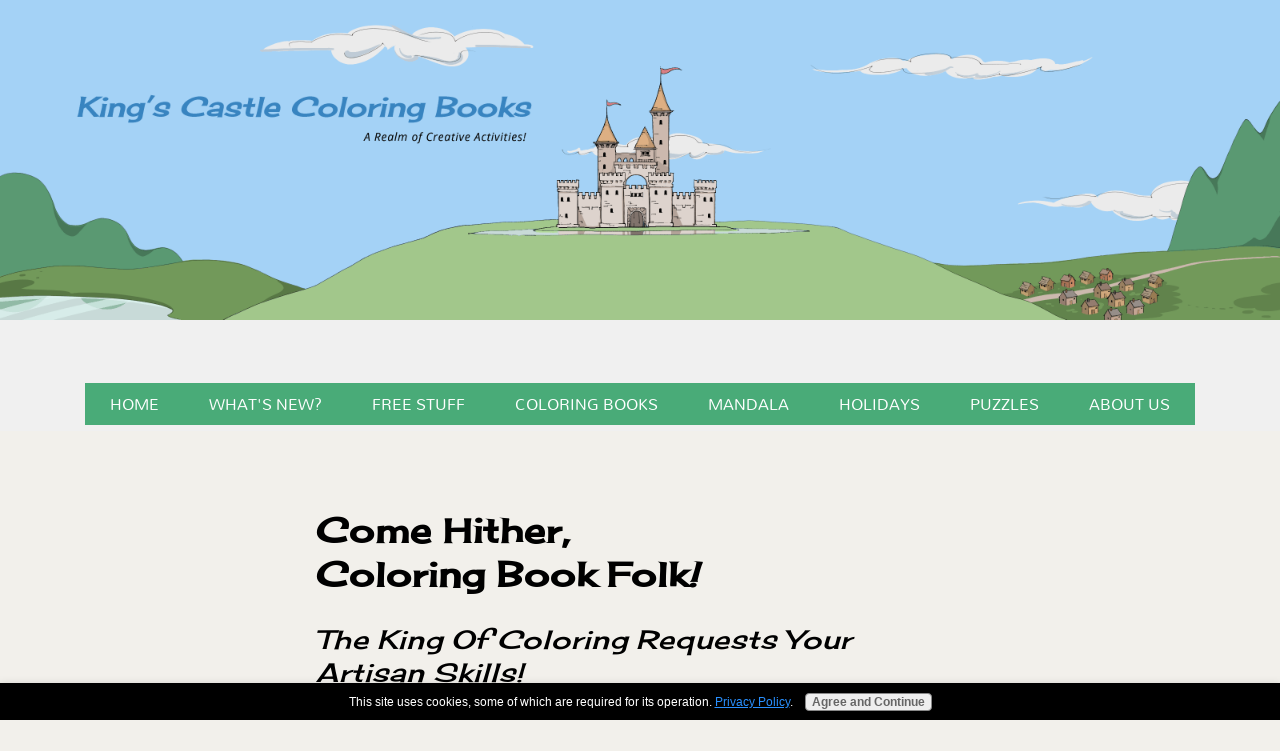

--- FILE ---
content_type: text/html; charset=UTF-8
request_url: https://www.kingscastlecoloringbooks.com/
body_size: 12853
content:
<!DOCTYPE HTML>
<html>
<head><meta http-equiv="content-type" content="text/html; charset=UTF-8"><title>King's Castle Coloring Books!</title><meta name="description" content="Coloring books and creative activities for the whole family – even your weird relatives!"><meta id="viewport" name="viewport" content="width=device-width, initial-scale=1">
<link href="/sd/support-files/style.css" rel="stylesheet" type="text/css">
<!-- start: tool_blocks.sbi_html_head -->
<!-- Global site tag (gtag.js) - Google Analytics -->
<script async src="https://www.googletagmanager.com/gtag/js?id=G-9516W8CWMC"></script>
<script>window.dataLayer=window.dataLayer||[];function gtag(){dataLayer.push(arguments);}gtag('js',new Date());gtag('config','G-9516W8CWMC');</script>
<link rel="apple-touch-icon" sizes="57x57" href="/favicon-57x57.png"> <link rel="apple-touch-icon" sizes="60x60" href="/favicon-60x60.png"> <link rel="apple-touch-icon" sizes="72x72" href="/favicon-72x72.png"> <link rel="apple-touch-icon" sizes="76x76" href="/favicon-76x76.png"> <link rel="apple-touch-icon" sizes="114x114" href="/favicon-114x114.png"> <link rel="apple-touch-icon" sizes="120x120" href="/favicon-120x120.png"> <link rel="apple-touch-icon" sizes="144x144" href="/favicon-144x144.png"> <link rel="apple-touch-icon" sizes="152x152" href="/favicon-152x152.png"> <link rel="apple-touch-icon" sizes="180x180" href="/favicon-180x180.png"> <link rel="icon" type="image/png" href="/favicon-36x36.png" sizes="36x36"> <link rel="icon" type="image/png" href="/favicon-48x48.png" sizes="48x48"> <link rel="icon" type="image/png" href="/favicon-72x72.png" sizes="72x72"> <link rel="icon" type="image/png" href="/favicon-96x96.png" sizes="96x96"> <link rel="icon" type="image/png" href="/favicon-144x144.png" sizes="144x144"> <link rel="icon" type="image/png" href="/favicon-192x192.png" sizes="192x192"> <link rel="icon" type="image/png" href="/favicon-16x16.png" sizes="16x16"> <link rel="icon" type="image/png" href="/favicon-32x32.png" sizes="32x32"> <link rel="icon" type="image/png" href="/favicon-48x48.png" sizes="48x48"><link rel="canonical" href="https://www.kingscastlecoloringbooks.com/"/>
<meta property="og:title" content="King's Castle Coloring Books!"/>
<meta property="og:description" content="Coloring books and creative activities for the whole family – even your weird relatives!"/>
<meta property="og:type" content="website"/>
<meta property="og:url" content="https://www.kingscastlecoloringbooks.com/"/>
<meta property="og:image" content="https://www.kingscastlecoloringbooks.com/images/Better-on-desktop-coloring-books.png"/>
<meta property="og:image" content="https://www.kingscastlecoloringbooks.com/images/funny-king-of-coloring-books-004-690x370.png"/>
<meta property="og:image" content="https://www.kingscastlecoloringbooks.com/images/kings-castle-coloring-page-001-thumb.png"/>
<meta property="og:image" content="https://www.kingscastlecoloringbooks.com/images/follow-knight-to-colouring-books-001.png"/>
<meta property="og:image" content="https://www.kingscastlecoloringbooks.com/images/halloween-activity-page-crossword-puzzle-coloring-thumb.png"/>
<meta property="og:image" content="https://www.kingscastlecoloringbooks.com/images/halloween-vampire-bat-boy-coloring-page-thumb.png"/>
<meta property="og:image" content="https://www.kingscastlecoloringbooks.com/images/geometric-design-mandala-pattern-coloring-page-001-thumb.png"/>
<meta property="og:image" content="https://www.kingscastlecoloringbooks.com/images/Funny-Leprechauns-001-coloring-book-hero.png"/>
<meta property="og:image" content="https://www.kingscastlecoloringbooks.com/images/DinoKids-001-Dinosaur-Coloring-Books-hero.png"/>
<meta property="og:image" content="https://www.kingscastlecoloringbooks.com/images/King-of-Coloring-Books-Hello.png"/>
<meta property="og:image" content="https://www.kingscastlecoloringbooks.com/images/videogames-kids-coloring-books.gif"/>
<meta property="og:image" content="https://www.kingscastlecoloringbooks.com/images/crayons-black-yellow-coloring-books.png"/>
<meta property="og:image" content="https://www.kingscastlecoloringbooks.com/images/kid-colors-dinosaur-coloring-book.png"/>
<meta property="og:image" content="https://www.kingscastlecoloringbooks.com/images/always-something-new-coloring-book.png"/>
<!-- SD -->
<link rel="stylesheet" type="text/css" href="/fonts/cherry-cream-soda/400.css">
<link rel="stylesheet" type="text/css" href="/fonts/gothic-a1/400.css">
<link rel="stylesheet" type="text/css" href="/fonts/mandali/400.css">
<link rel="stylesheet" type="text/css" href="/fonts/open-sans/400.css">
<link rel="stylesheet" type="text/css" href="/fonts/questrial/400.css">
<link rel="stylesheet" type="text/css" href="/fonts/sawarabi-gothic/400.css">
<link rel="stylesheet" type="text/css" href="/fonts/gothic-a1/700.css">
<link rel="stylesheet" type="text/css" href="/fonts/open-sans/400-italic.css">
<link rel="stylesheet" type="text/css" href="/fonts/open-sans/700-italic.css">
<link rel="stylesheet" type="text/css" href="/fonts/open-sans/700.css">
<script>var https_page=0</script>
<style> 
        .responsive_grid_block-245099597 div.responsive_col-1 {
            width:33.593%;
        } 
        .responsive_grid_block-245099597 div.responsive_col-2 {
            width:33.392%;
        } 
        .responsive_grid_block-245099597 div.responsive_col-3 {
            width:33%;
        }
@media only screen and (max-width:768px) { 
        .responsive_grid_block-245099597 div.responsive_col-1 {
            width:33.333%;
        } 
        .responsive_grid_block-245099597 div.responsive_col-2 {
            width:33.333%;
        } 
        .responsive_grid_block-245099597 div.responsive_col-3 {
            width:33.333%;
        }
}

@media only screen and (max-width:447px) { 
        .responsive_grid_block-245099597 div.responsive_col-1 {
            width:100%;
        } 
        .responsive_grid_block-245099597 div.responsive_col-2 {
            width:100%;
        } 
        .responsive_grid_block-245099597 div.responsive_col-3 {
            width:100%;
        }
}
</style>
<script src="https://www.kingscastlecoloringbooks.com/sd/support-files/gdprcookie.js" async defer></script><!-- end: tool_blocks.sbi_html_head -->
<!-- start: shared_blocks.243407519#end-of-head -->
<!-- end: shared_blocks.243407519#end-of-head -->
<meta name="google-site-verification" content="FeZe7XeoNH-ZuexvUhrWZMZO4h_qKnGM9VRaF_BXKnY"/><meta name="msvalidate.01" content="88C2157BF91D835CE8360D5F75B0C405"/>
<meta name="p:domain_verify" content="d646668954a8ea3afd33699b0dcc6904"/>
<script>var FIX=FIX||{};</script>
</head>
<body class="responsive">
<div id="PageWrapper" class="modern">
<div id="HeaderWrapper">
<div id="Header">
<div class="Liner">
<div class="WebsiteName">
<a href="/"> </a>
</div><div class="Tagline"> </div>
<!-- start: shared_blocks.243407515#top-of-header -->
<!-- end: shared_blocks.243407515#top-of-header -->
<!-- start: shared_blocks.243407506#bottom-of-header -->
<!-- start: tool_blocks.navbar.horizontal.center --><div class="ResponsiveNavWrapper">
<div class="ResponsiveNavButton"><span>Menu</span></div><div class="HorizontalNavBarCenter HorizontalNavBar HorizontalNavBarCSS ResponsiveNav"><ul class="root"><li class="li1"><a href="/">HOME</a></li><li class="li1"><a href="/pictures-to-color.html">WHAT'S NEW?</a></li><li class="li1"><a href="/free-coloring-pages-for-kids.html">FREE STUFF</a></li><li class="li1 submenu"><span class="navheader">COLORING BOOKS</span><ul><li class="li2"><a href="/coloring-books-for-kids.html">ALL BOOKS</a></li><li class="li2"><a href="/mandala-coloring-book.html">MANDALAS</a></li><li class="li2"><a href="/animal-coloring-books.html">WILD ANIMALS</a></li><li class="li2"><a href="/dinosaur-coloring-book.html">DINOSAURS</a></li><li class="li2"><a href="/funny-leprechauns.html">FUNNY LEPRECHAUNS</a></li><li class="li2"><a href="/car-coloring-books.html">COOL CARS</a></li><li class="li2"><a href="/b-movie-monsters.html">B-MOVIE MONSTERS</a></li></ul></li><li class="li1"><a href="/mandala-coloring.html">MANDALA</a></li><li class="li1 submenu"><span class="navheader">HOLIDAYS</span><ul><li class="li2"><a href="/coloring-pictures-holiday.html">ALL HOLIDAYS</a></li><li class="li2"><a href="/st-patricks-day-coloring-book.html">ST. PATRICK'S DAY</a></li><li class="li2"><a href="/easter-coloring-pages.html">EASTER</a></li><li class="li2"><a href="/halloween-coloring-book.html">HALLOWEEN</a></li><li class="li2"><a href="/thanksgiving-coloring-pages.html">THANKSGIVING</a></li></ul></li><li class="li1"><a href="/activity-book-pages.html">PUZZLES</a></li><li class="li1"><a href="/coloring-books-about-us.html">ABOUT US</a></li></ul></div></div>
<!-- end: tool_blocks.navbar.horizontal.center -->
<!-- end: shared_blocks.243407506#bottom-of-header -->
</div><!-- end Liner -->
</div><!-- end Header -->
</div><!-- end HeaderWrapper -->
<div id="ContentWrapper">
<div id="ContentColumn">
<div class="Liner">
<!-- start: shared_blocks.243407503#above-h1 -->
<!-- end: shared_blocks.243407503#above-h1 -->
<div class="mobileOnly"><div class="ImageBlock ImageBlockCenter"><img class="ss-lazy" src="data:image/svg+xml,%3Csvg xmlns='http://www.w3.org/2000/svg' viewBox='0 0 400 315'%3E%3C/svg%3E" data-src="https://www.kingscastlecoloringbooks.com/images/Better-on-desktop-coloring-books.png" width="400" height="315" alt="better on desktop" title="better on desktop" data-pin-media="https://www.kingscastlecoloringbooks.com/images/Better-on-desktop-coloring-books.png" style="width: 400px; height: auto"></div>
</div>
<h1 id="head"><br/>Come hither,<br/>Coloring book folk<em>!</em></h1>
<h2><span style="font-weight: normal;">The King of coloring requests your artisan skills!</span></h2>
<!-- start: shared_blocks.243407523#below-h1 -->
<!-- end: shared_blocks.243407523#below-h1 -->
<div style="overflow-x: auto;">
<table class="columns_block grid_block" border="0" style="width: 100%;"><tr><td class="column_0" style="width: 64.563%;vertical-align:top;">
<div class="ImageBlock ImageBlockLeft"><img class="ss-lazy" src="data:image/svg+xml,%3Csvg xmlns='http://www.w3.org/2000/svg' viewBox='0 0 600 321.739130434783'%3E%3C/svg%3E" data-src="https://www.kingscastlecoloringbooks.com/images/funny-king-of-coloring-books-004-690x370.png" width="600" height="321.739130434783" alt="Funny King 004 - 600x370" title="Funny King 004 - 600x370" data-pin-media="https://www.kingscastlecoloringbooks.com/images/funny-king-of-coloring-books-004-690x370.png" style="width: 600px; height: auto"></div>
</td><td class="column_1" style="width: 35.379%;vertical-align:top;">
<div class="ImageBlock ImageBlockCenter"><a href="https://www.kingscastlecoloringbooks.com/support-files/kings-castle-coloring-page-001.pdf" target="_blank"><img class="ss-lazy" src="data:image/svg+xml,%3Csvg xmlns='http://www.w3.org/2000/svg' viewBox='0 0 300 400'%3E%3C/svg%3E" data-src="https://www.kingscastlecoloringbooks.com/images/kings-castle-coloring-page-001-thumb.png" width="300" height="400" alt="free castle coloring page" title="Print this and color it!" data-pin-media="https://www.kingscastlecoloringbooks.com/images/kings-castle-coloring-page-001-thumb.png" style="width: 300px; height: auto"><span class="Caption CaptionCenter" style="max-width:300px">King's Castle Coloring Page - Free Printable Download -</span></a></div>
</td></tr></table>
</div>
<p><span style="font-weight: normal;font-size: 19px;">﻿<em>Coloring books and fun activities for you, your family and all your pals!﻿</em></span></p>
<!-- start: shared_blocks.243407518#below-paragraph-1 -->
<!-- end: shared_blocks.243407518#below-paragraph-1 -->
<div style="overflow-x: auto;">
<table class="columns_block grid_block" border="0" style="width: 100%;"><tr><td class="column_0" style="width: 50%;vertical-align:top;">
<div class="ImageBlock ImageBlockCenter"><img class="ss-lazy" src="data:image/svg+xml,%3Csvg xmlns='http://www.w3.org/2000/svg' viewBox='0 0 500 400'%3E%3C/svg%3E" data-src="https://www.kingscastlecoloringbooks.com/images/follow-knight-to-colouring-books-001.png" width="500" height="400" alt="the royal knight of colouring books" title="the royal knight of colouring books" data-pin-media="https://www.kingscastlecoloringbooks.com/images/follow-knight-to-colouring-books-001.png" style="width: 500px; height: auto"></div>
<p><span style="font-family: 'Cherry Cream Soda', cursive;"><span style="font-size: 30px;"><span style="font-size: 26px;">Explore</span><br/></span></span>enchanted groves and thickets,<br/>ponds and pastures,<br/>crossroads and bailiwicks.<br/></p><p><span style="font-family: 'Cherry Cream Soda', cursive;font-size: 30px;"><span style="font-size: 26px;">Rendezvous</span><br/></span>with unusual denizens<br/>on their quest for drawing, coloring and puzzle solving!</p>
<p style="text-align: left;"><a href="https://www.kingscastlecoloringbooks.com/free-coloring-pages-for-kids.html">Free Samples</a>, Right This Way!</p>
</td><td class="column_1" style="width: 50%;vertical-align:top;">
<p>We like to make books you can draw in and color!<br/>Here's our growing line-up of fun activity books<br/>for kids of <em>all</em>&#xa0; ages<em>!</em></p>
<!-- start: shared_blocks.245099597#Current Inventory -->
<div class="responsive_grid_block-3 responsive_grid_block-245099597"><div class="responsive-row"><div class="responsive_col-1 responsive_grid_block-245099597">
<div class="ImageBlock ImageBlockLeft"><a href="https://www.kingscastlecoloringbooks.com/mandala-coloring-book.html#book1" rel="nofollow" title="Go to Luminary Mandala Coloring Books"><img class="ss-lazy" src="data:image/svg+xml,%3Csvg xmlns='http://www.w3.org/2000/svg' viewBox='0 0 110 150'%3E%3C/svg%3E" data-src="https://www.kingscastlecoloringbooks.com/images/Luminary-Mandalas-001-coloring-book-thumb.png" width="110" height="150" alt="mandala coloring book" title="Get all the details..." data-pin-media="https://www.kingscastlecoloringbooks.com/images/Luminary-Mandalas-001-coloring-book-thumb.png" style="width: 110px; height: auto"><span class="Caption CaptionLeft" style="max-width:110px">Mandala Coloring Book</span></a></div>
</div><div class="responsive_col-2 responsive_grid_block-245099597">
<div class="ImageBlock ImageBlockLeft"><a href="https://www.kingscastlecoloringbooks.com/mandala-coloring-book.html#book2" rel="nofollow" title="Go to Luminary Mandala Coloring Books"><img class="ss-lazy" src="data:image/svg+xml,%3Csvg xmlns='http://www.w3.org/2000/svg' viewBox='0 0 110 150'%3E%3C/svg%3E" data-src="https://www.kingscastlecoloringbooks.com/images/Luminary-Mandalas-002-coloring-book-thumb.png" width="110" height="150" alt="mandala colouring book" title="Get all the details..." data-pin-media="https://www.kingscastlecoloringbooks.com/images/Luminary-Mandalas-002-coloring-book-thumb.png" style="width: 110px; height: auto"><span class="Caption CaptionLeft" style="max-width:110px">Mandala Coloring Book</span></a></div>
</div><div class="responsive_col-3 responsive_grid_block-245099597">
<div class="ImageBlock ImageBlockLeft"><a href="https://www.kingscastlecoloringbooks.com/mandala-coloring-book.html#book3" rel="nofollow" title="Go to Luminary Mandala Coloring Books"><img class="ss-lazy" src="data:image/svg+xml,%3Csvg xmlns='http://www.w3.org/2000/svg' viewBox='0 0 110 150'%3E%3C/svg%3E" data-src="https://www.kingscastlecoloringbooks.com/images/Luminary-Mandalas-003-coloring-book-thumb.png" width="110" height="150" alt="Link to Mandala Book 003" title="Get all the details..." data-pin-media="https://www.kingscastlecoloringbooks.com/images/Luminary-Mandalas-003-coloring-book-thumb.png" style="width: 110px; height: auto"><span class="Caption CaptionLeft" style="max-width:110px">Mandala Coloring Book</span></a></div>
</div></div><!-- responsive_row --><div class="responsive-row"><div class="responsive_col-1 responsive_grid_block-245099597">
<div class="ImageBlock ImageBlockLeft"><a href="https://www.kingscastlecoloringbooks.com/funny-leprechauns.html" rel="nofollow" title="Go to Funny Leprechauns Coloring Book"><img class="ss-lazy" src="data:image/svg+xml,%3Csvg xmlns='http://www.w3.org/2000/svg' viewBox='0 0 110 150'%3E%3C/svg%3E" data-src="https://www.kingscastlecoloringbooks.com/images/Funny-Leprechauns-001-coloring-book-thumb.png" width="110" height="150" alt="Funny Leprechauns Coloring Book" title="Get all the details..." data-pin-media="https://www.kingscastlecoloringbooks.com/images/Funny-Leprechauns-001-coloring-book-thumb.png" style="width: 110px; height: auto"><span class="Caption CaptionLeft" style="max-width:110px">Funny Leprechauns Coloring Book</span></a></div>
</div><div class="responsive_col-2 responsive_grid_block-245099597">
<div class="ImageBlock ImageBlockLeft"><a href="https://www.kingscastlecoloringbooks.com/pictures-of-animals-to-color.html" rel="nofollow" title="Go to Pictures of Animals to Color! Free Pages and Coloring Books!"><img class="ss-lazy" src="data:image/svg+xml,%3Csvg xmlns='http://www.w3.org/2000/svg' viewBox='0 0 110 150'%3E%3C/svg%3E" data-src="https://www.kingscastlecoloringbooks.com/images/CuteForKids-001-coloring-book-thumb.png" width="110" height="150" alt="Animals Coloring book" title="Get all the details..." data-pin-media="https://www.kingscastlecoloringbooks.com/images/CuteForKids-001-coloring-book-thumb.png" style="width: 110px; height: auto"><span class="Caption CaptionLeft" style="max-width:110px">Wild Animals Coloring Book</span></a></div>
</div><div class="responsive_col-3 responsive_grid_block-245099597">
<div class="ImageBlock ImageBlockLeft"><a href="https://www.kingscastlecoloringbooks.com/dinosaur-coloring-book.html" rel="nofollow" title="Go to Dinosaur Coloring Book - Cute Dinosaurs! Free Pages!"><img class="ss-lazy" src="data:image/svg+xml,%3Csvg xmlns='http://www.w3.org/2000/svg' viewBox='0 0 110 150'%3E%3C/svg%3E" data-src="https://www.kingscastlecoloringbooks.com/images/DinoKids-001-dinosaur-coloring-book-thumb.png" width="110" height="150" alt="dinosaur coloring book" title="Get all the details..." data-pin-media="https://www.kingscastlecoloringbooks.com/images/DinoKids-001-dinosaur-coloring-book-thumb.png" style="width: 110px; height: auto"><span class="Caption CaptionLeft" style="max-width:110px">Dinosaur Coloring Book</span></a></div>
</div></div><!-- responsive_row --><div class="responsive-row"><div class="responsive_col-1 responsive_grid_block-245099597">
<div class="ImageBlock ImageBlockLeft"><a href="https://www.kingscastlecoloringbooks.com/car-coloring-books.html" rel="nofollow" title="Go to Car Coloring Books"><img class="ss-lazy" src="data:image/svg+xml,%3Csvg xmlns='http://www.w3.org/2000/svg' viewBox='0 0 110 150'%3E%3C/svg%3E" data-src="https://www.kingscastlecoloringbooks.com/images/Cool-Cars-001-coloring-book-thumb.png" width="110" height="150" alt="cool cars coloring book" title="Get all the details..." data-pin-media="https://www.kingscastlecoloringbooks.com/images/Cool-Cars-001-coloring-book-thumb.png" style="width: 110px; height: auto"><span class="Caption CaptionLeft" style="max-width:110px">Cool Cars Coloring Book</span></a></div>
</div><div class="responsive_col-2 responsive_grid_block-245099597">
<div class="ImageBlock ImageBlockLeft"><a href="https://www.kingscastlecoloringbooks.com/halloween-coloring-book.html" rel="nofollow" title="Go to Halloween Coloring Book of Spooky Kooky Characters and Activities"><img class="ss-lazy" src="data:image/svg+xml,%3Csvg xmlns='http://www.w3.org/2000/svg' viewBox='0 0 110 150'%3E%3C/svg%3E" data-src="https://www.kingscastlecoloringbooks.com/images/halloween-001-coloring-book-thumb.png" width="110" height="150" alt="Halloween 001 Thumb" title="Get all the details..." data-pin-media="https://www.kingscastlecoloringbooks.com/images/halloween-001-coloring-book-thumb.png" style="width: 110px; height: auto"><span class="Caption CaptionLeft" style="max-width:110px">Halloween Coloring Book</span></a></div>
</div><div class="responsive_col-3 responsive_grid_block-245099597">
</div></div><!-- responsive_row --></div><!-- responsive_grid_block -->
<!-- end: shared_blocks.245099597#Current Inventory -->
</td></tr></table>
</div>
<h2><br/>a sampling of some of our latest pages!</h2>
<div style="overflow-x: auto;">
<table class="columns_block grid_block" border="0" style="width: 100%;"><tr><td class="column_0" style="width: 33.334%;vertical-align:top;">
<div class="ImageBlock ImageBlockCenter"><a href="https://www.kingscastlecoloringbooks.com/support-files/halloween-activity-pages-crossword-puzzle-01.pdf" target="_blank"><img class="ss-lazy" src="data:image/svg+xml,%3Csvg xmlns='http://www.w3.org/2000/svg' viewBox='0 0 300 400'%3E%3C/svg%3E" data-src="https://www.kingscastlecoloringbooks.com/images/halloween-activity-page-crossword-puzzle-coloring-thumb.png" width="300" height="400" alt="Halloween Crossword Coloring Page" title="Print this and color it!" data-pin-media="https://www.kingscastlecoloringbooks.com/images/halloween-activity-page-crossword-puzzle-coloring-thumb.png" style="width: 300px; height: auto"><span class="Caption CaptionCenter" style="max-width:300px">Halloween Crossword and Color -Free Printable Download-</span></a></div>
</td><td class="column_1" style="width: 33.334%;vertical-align:top;">
<div class="ImageBlock ImageBlockCenter"><a href="https://www.kingscastlecoloringbooks.com/support-files/halloween-vampire-bat-boy-coloring-pages.pdf" target="_blank"><img class="ss-lazy" src="data:image/svg+xml,%3Csvg xmlns='http://www.w3.org/2000/svg' viewBox='0 0 300 400'%3E%3C/svg%3E" data-src="https://www.kingscastlecoloringbooks.com/images/halloween-vampire-bat-boy-coloring-page-thumb.png" width="300" height="400" alt="Vampire Bat Boy Dracula Coloring Page" title="Print this and color it!" data-pin-media="https://www.kingscastlecoloringbooks.com/images/halloween-vampire-bat-boy-coloring-page-thumb.png" style="width: 300px; height: auto"><span class="Caption CaptionCenter" style="max-width:300px">Little Dracula Jr. -Free Printable Download-</span></a></div>
</td><td class="column_2" style="width: 33.333%;vertical-align:top;">
<div class="ImageBlock ImageBlockCenter"><a href="https://www.kingscastlecoloringbooks.com/support-files/geometric-pattern-design-coloiring-page-01.pdf" target="_blank"><img class="ss-lazy" src="data:image/svg+xml,%3Csvg xmlns='http://www.w3.org/2000/svg' viewBox='0 0 300 400'%3E%3C/svg%3E" data-src="https://www.kingscastlecoloringbooks.com/images/geometric-design-mandala-pattern-coloring-page-001-thumb.png" width="300" height="400" alt="Geo Design 001 Thumb" title="Print this and color it!" data-pin-media="https://www.kingscastlecoloringbooks.com/images/geometric-design-mandala-pattern-coloring-page-001-thumb.png" style="width: 300px; height: auto"><span class="Caption CaptionCenter" style="max-width:300px">Geo-Design -Free Printable Download-</span></a></div>
</td></tr></table>
</div>
<p style="text-align: left;"><a style="background-color: transparent;" href="https://www.kingscastlecoloringbooks.com/free-coloring-pages-for-kids.html">Free Coloring Pages</a><span style="background-color: transparent;"> for Everybody!</span><br/></p><p style="text-align: left;">Visit our <a href="https://www.kingscastlecoloringbooks.com/free-coloring-pages-for-kids.html">Free Stuff</a> section for more printable downloads!</p>
<br><br>
<h2 style="text-align: center">We make pictures for you to customize and color!</h2>
<br><br>
<!-- start: shared_blocks.246885011#VIDEO KCCB - Flowery and Aesthetic 001 -->
<div style="text-align:center;"><iframe width="560" height="315" src="https://www.youtube.com/embed/s8s_ms_n-MI" title="YouTube video player" frameborder="0" allow="accelerometer; autoplay; clipboard-write; encrypted-media; gyroscope; picture-in-picture" allowfullscreen></iframe></div>
<!-- end: shared_blocks.246885011#VIDEO KCCB - Flowery and Aesthetic 001 -->
<p style="text-align: center;">Find out what we've got cooking at our <a href="https://www.kingscastlecoloringbooks.com/pictures-to-color.html">What's New page!</a></p>
<br><br>
<h1 style="text-align: center">find out how much fun it is to be a leprechaun!</h1>
<p style="text-align: center;">Get this one of a kind&#xa0;<a href="https://www.kingscastlecoloringbooks.com/funny-leprechauns.html" rel="nofollow">Funny Leprechaun Coloring Book!</a></p>
<!-- start: shared_blocks.246885014#VIDEO KCCB - Funny Leprechauns - Book 01 -->
<div style="text-align:center;"><iframe width="560" height="315" src="https://www.youtube.com/embed/0vG2IYFUeT0" title="YouTube video player" frameborder="0" allow="accelerometer; autoplay; clipboard-write; encrypted-media; gyroscope; picture-in-picture" allowfullscreen></iframe></div>
<!-- end: shared_blocks.246885014#VIDEO KCCB - Funny Leprechauns - Book 01 -->
<p style="text-align: center;"><b><a href="https://www.kingscastlecoloringbooks.com/funny-leprechauns.html" rel="nofollow">Funny Leprechauns</a> <em>aren't</em>&#xa0; just for St. Patrick's Day.</b></p>
<p style="text-align: center;"><span style="background-color: transparent;">17 unusual fairy-folk characters - sure to provide hours of coloring fun any time of year!</span></p><p style="text-align: center;"><a href="https://www.kingscastlecoloringbooks.com/funny-leprechauns.html#free1">Free Printable Downloads</a><span style="background-color: transparent;"> too!</span></p>
<div class="ImageBlock ImageBlockCenter"><a href="https://www.kingscastlecoloringbooks.com/funny-leprechauns.html" rel="nofollow" title="Go to Funny Leprechauns Coloring Book"><img class="ss-lazy" src="data:image/svg+xml,%3Csvg xmlns='http://www.w3.org/2000/svg' viewBox='0 0 400 400'%3E%3C/svg%3E" data-src="https://www.kingscastlecoloringbooks.com/images/Funny-Leprechauns-001-coloring-book-hero.png" width="400" height="400" alt="Leprechaun coloring Book" title="Get all the details..." data-pin-media="https://www.kingscastlecoloringbooks.com/images/Funny-Leprechauns-001-coloring-book-hero.png" style="width: 400px; height: auto"><span class="Caption CaptionCenter" style="max-width:400px">See Our Funny Leprechauns Coloring Book!</span></a></div>
<br><br>
<!-- start: shared_blocks.247871512#VIDEO KCCB - SpotDif 0001 -->
<div style="text-align:center;"><iframe width="560" height="315" src="https://www.youtube.com/embed/zq1vTUGE2wY" title="YouTube video player" frameborder="0" allow="accelerometer; autoplay; clipboard-write; encrypted-media; gyroscope; picture-in-picture" allowfullscreen></iframe></div>
<!-- end: shared_blocks.247871512#VIDEO KCCB - SpotDif 0001 -->
<br><br>
<p><em>And now for something no coloring book website should be without...</em></p>
<h1>cute dinosaurs<em>!</em></h1>
<div class="ImageBlock ImageBlockCenter"><img class="ss-lazy" src="data:image/svg+xml,%3Csvg xmlns='http://www.w3.org/2000/svg' viewBox='0 0 1000 215'%3E%3C/svg%3E" data-src="https://www.kingscastlecoloringbooks.com/images/DINOKIDS_MULTIcolor_Horizontal.png" width="1000" height="215" alt="Cute Funny Dinosaurs" title="Cute Funny Dinosaurs" data-pin-media="https://www.kingscastlecoloringbooks.com/images/DINOKIDS_MULTIcolor_Horizontal.png" style="width: 1000px; height: auto"></div>
<div class="text_image_block text_image_left text_image_both_cleared text_image_floated">
<div class="ImageBlock ImageBlockCenter"><a href="https://www.kingscastlecoloringbooks.com/dinosaur-coloring-book.html" rel="nofollow" title="Go to Dinosaur Coloring Book - Cute Dinosaurs! Free Pages!"><img class="ss-lazy" src="data:image/svg+xml,%3Csvg xmlns='http://www.w3.org/2000/svg' viewBox='0 0 300 300'%3E%3C/svg%3E" data-src="https://www.kingscastlecoloringbooks.com/images/DinoKids-001-Dinosaur-Coloring-Books-hero.png" width="300" height="300" alt="dinosaur coloring book" title="Get all the details!" data-pin-media="https://www.kingscastlecoloringbooks.com/images/DinoKids-001-Dinosaur-Coloring-Books-hero.png" style="width: 300px; height: auto"><span class="Caption CaptionCenter" style="max-width:300px">See the whole book!</span></a></div>
<p><br/></p><p>Venture deep into His Majesty's forest<br/>and you're bound to run into the <a href="https://www.kingscastlecoloringbooks.com/dinosaur-coloring-book.html" rel="nofollow">DinoKids!</a>
</p><p>Cute, cuddley, curious dinosaurs, ready for the psychodelic treatment<br/><span style="background-color: transparent;">by the touch of your colored pencils, crayons, or paint!</span></p><p>Get your <a href="https://www.kingscastlecoloringbooks.com/dinosaur-coloring-pages.html">Free Pages</a> or collect all 12 in the <a href="https://www.kingscastlecoloringbooks.com/dinosaur-coloring-book.html" rel="nofollow">DinoKids Coloring Book!</a></p><p><br/></p>
</div>
<h2><br/>Are you in the mood for a coloring book?</h2>
<p>Have you been thinking about coloring books lately?</p><p>Perhaps you need a <a href="https://www.kingscastlecoloringbooks.com/coloring-books-for-kids.html">fun gift</a>&#xa0;for a special someone who happens to like coloring books.<br/><span style="background-color: transparent;">Well... we have a marvelous solution - and we bet you can guess what it is!</span></p><p>Here at King's Castle Coloring Books, we have a growing selection of interactive entertainment for you to choose from.<br/><span style="background-color: transparent;">The books and pages here will give you the satisfaction of knowing you made an unusual - er, ...a <b>unique</b> choice!</span></p>
<div class="ImageBlock ImageBlockCenter"><img class="ss-lazy" src="data:image/svg+xml,%3Csvg xmlns='http://www.w3.org/2000/svg' viewBox='0 0 500 400'%3E%3C/svg%3E" data-src="https://www.kingscastlecoloringbooks.com/images/King-of-Coloring-Books-Hello.png" width="500" height="400" alt="the king likes coloring books" title="the king likes coloring books" data-pin-media="https://www.kingscastlecoloringbooks.com/images/King-of-Coloring-Books-Hello.png" style="width: 500px; height: auto"></div>
<p>At King's Castle Coloring Books, you won't find any warehouse knockoffs or hurried copies of stuff you've already seen.<br/>And AI generated images are a big “No No” around here. We know you don't want that!<br/></p>
<!-- start: shared_blocks.244980910#Current Inventory - Queen 01 -->
<div style="overflow-x: auto;">
<table class="columns_block grid_block" border="0" style="width: 100%;"><tr><td class="column_0" style="width: 50.3%;vertical-align:top;">
<div class="ImageBlock ImageBlockCenter"><img class="ss-lazy" src="data:image/svg+xml,%3Csvg xmlns='http://www.w3.org/2000/svg' viewBox='0 0 500 400'%3E%3C/svg%3E" data-src="https://www.kingscastlecoloringbooks.com/images/follow-queen-to-colouring-books-001.png" width="500" height="400" alt="the queen of colouring books" title="the queen of colouring books" data-pin-media="https://www.kingscastlecoloringbooks.com/images/follow-queen-to-colouring-books-001.png" style="width: 500px; height: auto"></div>
<p>Yes, coloring is a pleasant way to spend time alone<br/>or with friends and family!</p>
</td><td class="column_1" style="width: 49.7%;vertical-align:top;">
<p>We hope you like our growing line-up <br/>of coloring books for kids of all ages!</p>
<!-- start: shared_blocks.245099597#Current Inventory -->
<div class="responsive_grid_block-3 responsive_grid_block-245099597"><div class="responsive-row"><div class="responsive_col-1 responsive_grid_block-245099597">
<div class="ImageBlock ImageBlockLeft"><a href="https://www.kingscastlecoloringbooks.com/mandala-coloring-book.html#book1" rel="nofollow" title="Go to Luminary Mandala Coloring Books"><img class="ss-lazy" src="data:image/svg+xml,%3Csvg xmlns='http://www.w3.org/2000/svg' viewBox='0 0 110 150'%3E%3C/svg%3E" data-src="https://www.kingscastlecoloringbooks.com/images/Luminary-Mandalas-001-coloring-book-thumb.png" width="110" height="150" alt="mandala coloring book" title="Get all the details..." data-pin-media="https://www.kingscastlecoloringbooks.com/images/Luminary-Mandalas-001-coloring-book-thumb.png" style="width: 110px; height: auto"><span class="Caption CaptionLeft" style="max-width:110px">Mandala Coloring Book</span></a></div>
</div><div class="responsive_col-2 responsive_grid_block-245099597">
<div class="ImageBlock ImageBlockLeft"><a href="https://www.kingscastlecoloringbooks.com/mandala-coloring-book.html#book2" rel="nofollow" title="Go to Luminary Mandala Coloring Books"><img class="ss-lazy" src="data:image/svg+xml,%3Csvg xmlns='http://www.w3.org/2000/svg' viewBox='0 0 110 150'%3E%3C/svg%3E" data-src="https://www.kingscastlecoloringbooks.com/images/Luminary-Mandalas-002-coloring-book-thumb.png" width="110" height="150" alt="mandala colouring book" title="Get all the details..." data-pin-media="https://www.kingscastlecoloringbooks.com/images/Luminary-Mandalas-002-coloring-book-thumb.png" style="width: 110px; height: auto"><span class="Caption CaptionLeft" style="max-width:110px">Mandala Coloring Book</span></a></div>
</div><div class="responsive_col-3 responsive_grid_block-245099597">
<div class="ImageBlock ImageBlockLeft"><a href="https://www.kingscastlecoloringbooks.com/mandala-coloring-book.html#book3" rel="nofollow" title="Go to Luminary Mandala Coloring Books"><img class="ss-lazy" src="data:image/svg+xml,%3Csvg xmlns='http://www.w3.org/2000/svg' viewBox='0 0 110 150'%3E%3C/svg%3E" data-src="https://www.kingscastlecoloringbooks.com/images/Luminary-Mandalas-003-coloring-book-thumb.png" width="110" height="150" alt="Link to Mandala Book 003" title="Get all the details..." data-pin-media="https://www.kingscastlecoloringbooks.com/images/Luminary-Mandalas-003-coloring-book-thumb.png" style="width: 110px; height: auto"><span class="Caption CaptionLeft" style="max-width:110px">Mandala Coloring Book</span></a></div>
</div></div><!-- responsive_row --><div class="responsive-row"><div class="responsive_col-1 responsive_grid_block-245099597">
<div class="ImageBlock ImageBlockLeft"><a href="https://www.kingscastlecoloringbooks.com/funny-leprechauns.html" rel="nofollow" title="Go to Funny Leprechauns Coloring Book"><img class="ss-lazy" src="data:image/svg+xml,%3Csvg xmlns='http://www.w3.org/2000/svg' viewBox='0 0 110 150'%3E%3C/svg%3E" data-src="https://www.kingscastlecoloringbooks.com/images/Funny-Leprechauns-001-coloring-book-thumb.png" width="110" height="150" alt="Funny Leprechauns Coloring Book" title="Get all the details..." data-pin-media="https://www.kingscastlecoloringbooks.com/images/Funny-Leprechauns-001-coloring-book-thumb.png" style="width: 110px; height: auto"><span class="Caption CaptionLeft" style="max-width:110px">Funny Leprechauns Coloring Book</span></a></div>
</div><div class="responsive_col-2 responsive_grid_block-245099597">
<div class="ImageBlock ImageBlockLeft"><a href="https://www.kingscastlecoloringbooks.com/pictures-of-animals-to-color.html" rel="nofollow" title="Go to Pictures of Animals to Color! Free Pages and Coloring Books!"><img class="ss-lazy" src="data:image/svg+xml,%3Csvg xmlns='http://www.w3.org/2000/svg' viewBox='0 0 110 150'%3E%3C/svg%3E" data-src="https://www.kingscastlecoloringbooks.com/images/CuteForKids-001-coloring-book-thumb.png" width="110" height="150" alt="Animals Coloring book" title="Get all the details..." data-pin-media="https://www.kingscastlecoloringbooks.com/images/CuteForKids-001-coloring-book-thumb.png" style="width: 110px; height: auto"><span class="Caption CaptionLeft" style="max-width:110px">Wild Animals Coloring Book</span></a></div>
</div><div class="responsive_col-3 responsive_grid_block-245099597">
<div class="ImageBlock ImageBlockLeft"><a href="https://www.kingscastlecoloringbooks.com/dinosaur-coloring-book.html" rel="nofollow" title="Go to Dinosaur Coloring Book - Cute Dinosaurs! Free Pages!"><img class="ss-lazy" src="data:image/svg+xml,%3Csvg xmlns='http://www.w3.org/2000/svg' viewBox='0 0 110 150'%3E%3C/svg%3E" data-src="https://www.kingscastlecoloringbooks.com/images/DinoKids-001-dinosaur-coloring-book-thumb.png" width="110" height="150" alt="dinosaur coloring book" title="Get all the details..." data-pin-media="https://www.kingscastlecoloringbooks.com/images/DinoKids-001-dinosaur-coloring-book-thumb.png" style="width: 110px; height: auto"><span class="Caption CaptionLeft" style="max-width:110px">Dinosaur Coloring Book</span></a></div>
</div></div><!-- responsive_row --><div class="responsive-row"><div class="responsive_col-1 responsive_grid_block-245099597">
<div class="ImageBlock ImageBlockLeft"><a href="https://www.kingscastlecoloringbooks.com/car-coloring-books.html" rel="nofollow" title="Go to Car Coloring Books"><img class="ss-lazy" src="data:image/svg+xml,%3Csvg xmlns='http://www.w3.org/2000/svg' viewBox='0 0 110 150'%3E%3C/svg%3E" data-src="https://www.kingscastlecoloringbooks.com/images/Cool-Cars-001-coloring-book-thumb.png" width="110" height="150" alt="cool cars coloring book" title="Get all the details..." data-pin-media="https://www.kingscastlecoloringbooks.com/images/Cool-Cars-001-coloring-book-thumb.png" style="width: 110px; height: auto"><span class="Caption CaptionLeft" style="max-width:110px">Cool Cars Coloring Book</span></a></div>
</div><div class="responsive_col-2 responsive_grid_block-245099597">
<div class="ImageBlock ImageBlockLeft"><a href="https://www.kingscastlecoloringbooks.com/halloween-coloring-book.html" rel="nofollow" title="Go to Halloween Coloring Book of Spooky Kooky Characters and Activities"><img class="ss-lazy" src="data:image/svg+xml,%3Csvg xmlns='http://www.w3.org/2000/svg' viewBox='0 0 110 150'%3E%3C/svg%3E" data-src="https://www.kingscastlecoloringbooks.com/images/halloween-001-coloring-book-thumb.png" width="110" height="150" alt="Halloween 001 Thumb" title="Get all the details..." data-pin-media="https://www.kingscastlecoloringbooks.com/images/halloween-001-coloring-book-thumb.png" style="width: 110px; height: auto"><span class="Caption CaptionLeft" style="max-width:110px">Halloween Coloring Book</span></a></div>
</div><div class="responsive_col-3 responsive_grid_block-245099597">
</div></div><!-- responsive_row --></div><!-- responsive_grid_block -->
<!-- end: shared_blocks.245099597#Current Inventory -->
<p style="text-align: right;"><a href="https://www.kingscastlecoloringbooks.com/free-coloring-pages-for-kids.html">Free Samples</a>, Right This Way!</p>
</td></tr></table>
</div>
<!-- end: shared_blocks.244980910#Current Inventory - Queen 01 -->
<h2>You. Your Family. Your friends.</h2>
<p>You all deserve original entertainment.<br/></p><p>Here at King's Castle Coloring Books,&#xa0;<a href="https://www.kingscastlecoloringbooks.com/coloring-books-about-us.html">we happen to be humans</a>.<br/>We are gung-ho to bring you one-of-a-kind illustrations that anyone, any age can interact with for hours.<br/></p><p><span style="background-color: transparent;">Creative stimulation is part of a healthy lifestyle.<br/></span>Good for the psychology.&#xa0; Good for the soul.</p><p>Coloring is a popular activity for young and old alike because it enriches the mind, the body and the spirit!</p>
<div class="text_image_block text_image_left text_image_both_cleared text_image_floated">
<div class="ImageBlock ImageBlockCenter"><img class="ss-lazy" src="data:image/svg+xml,%3Csvg xmlns='http://www.w3.org/2000/svg' viewBox='0 0 400 400'%3E%3C/svg%3E" data-src="https://www.kingscastlecoloringbooks.com/images/videogames-kids-coloring-books.gif" width="400" height="400" alt="kids playing video game vs. coloring books" title="kids playing video game vs. coloring books" data-pin-media="https://www.kingscastlecoloringbooks.com/images/videogames-kids-coloring-books.gif" style="width: 400px; height: auto; border-color: #f2f0eb; border-width: 0 11px 0 0; border-style: solid"><span class="Caption CaptionLeft" style="max-width:400px">Coloring Books Vs. Video Games!</span></div>
<p><br/></p><p><span style="background-color: transparent;">It's no surprise that coloring books <br/>are a great alternative to video games.</span></p><p><span style="background-color: transparent;">Does someone in your family need a break from video games?Perhaps&#xa0;</span><em>you've&#xa0;&#xa0;</em><span style="background-color: transparent;">been thinking about a new hobby that doesn't keep you sitting in front of a flashing screen.</span></p>
</div>
<!-- start: shared_blocks.244103999#Current Inventory - Wizard -->
<div style="overflow-x: auto;">
<table class="columns_block grid_block" border="0" style="width: 100%;"><tr><td class="column_0" style="width: 50%;vertical-align:top;">
<!-- start: shared_blocks.245099597#Current Inventory -->
<div class="responsive_grid_block-3 responsive_grid_block-245099597"><div class="responsive-row"><div class="responsive_col-1 responsive_grid_block-245099597">
<div class="ImageBlock ImageBlockLeft"><a href="https://www.kingscastlecoloringbooks.com/mandala-coloring-book.html#book1" rel="nofollow" title="Go to Luminary Mandala Coloring Books"><img class="ss-lazy" src="data:image/svg+xml,%3Csvg xmlns='http://www.w3.org/2000/svg' viewBox='0 0 110 150'%3E%3C/svg%3E" data-src="https://www.kingscastlecoloringbooks.com/images/Luminary-Mandalas-001-coloring-book-thumb.png" width="110" height="150" alt="mandala coloring book" title="Get all the details..." data-pin-media="https://www.kingscastlecoloringbooks.com/images/Luminary-Mandalas-001-coloring-book-thumb.png" style="width: 110px; height: auto"><span class="Caption CaptionLeft" style="max-width:110px">Mandala Coloring Book</span></a></div>
</div><div class="responsive_col-2 responsive_grid_block-245099597">
<div class="ImageBlock ImageBlockLeft"><a href="https://www.kingscastlecoloringbooks.com/mandala-coloring-book.html#book2" rel="nofollow" title="Go to Luminary Mandala Coloring Books"><img class="ss-lazy" src="data:image/svg+xml,%3Csvg xmlns='http://www.w3.org/2000/svg' viewBox='0 0 110 150'%3E%3C/svg%3E" data-src="https://www.kingscastlecoloringbooks.com/images/Luminary-Mandalas-002-coloring-book-thumb.png" width="110" height="150" alt="mandala colouring book" title="Get all the details..." data-pin-media="https://www.kingscastlecoloringbooks.com/images/Luminary-Mandalas-002-coloring-book-thumb.png" style="width: 110px; height: auto"><span class="Caption CaptionLeft" style="max-width:110px">Mandala Coloring Book</span></a></div>
</div><div class="responsive_col-3 responsive_grid_block-245099597">
<div class="ImageBlock ImageBlockLeft"><a href="https://www.kingscastlecoloringbooks.com/mandala-coloring-book.html#book3" rel="nofollow" title="Go to Luminary Mandala Coloring Books"><img class="ss-lazy" src="data:image/svg+xml,%3Csvg xmlns='http://www.w3.org/2000/svg' viewBox='0 0 110 150'%3E%3C/svg%3E" data-src="https://www.kingscastlecoloringbooks.com/images/Luminary-Mandalas-003-coloring-book-thumb.png" width="110" height="150" alt="Link to Mandala Book 003" title="Get all the details..." data-pin-media="https://www.kingscastlecoloringbooks.com/images/Luminary-Mandalas-003-coloring-book-thumb.png" style="width: 110px; height: auto"><span class="Caption CaptionLeft" style="max-width:110px">Mandala Coloring Book</span></a></div>
</div></div><!-- responsive_row --><div class="responsive-row"><div class="responsive_col-1 responsive_grid_block-245099597">
<div class="ImageBlock ImageBlockLeft"><a href="https://www.kingscastlecoloringbooks.com/funny-leprechauns.html" rel="nofollow" title="Go to Funny Leprechauns Coloring Book"><img class="ss-lazy" src="data:image/svg+xml,%3Csvg xmlns='http://www.w3.org/2000/svg' viewBox='0 0 110 150'%3E%3C/svg%3E" data-src="https://www.kingscastlecoloringbooks.com/images/Funny-Leprechauns-001-coloring-book-thumb.png" width="110" height="150" alt="Funny Leprechauns Coloring Book" title="Get all the details..." data-pin-media="https://www.kingscastlecoloringbooks.com/images/Funny-Leprechauns-001-coloring-book-thumb.png" style="width: 110px; height: auto"><span class="Caption CaptionLeft" style="max-width:110px">Funny Leprechauns Coloring Book</span></a></div>
</div><div class="responsive_col-2 responsive_grid_block-245099597">
<div class="ImageBlock ImageBlockLeft"><a href="https://www.kingscastlecoloringbooks.com/pictures-of-animals-to-color.html" rel="nofollow" title="Go to Pictures of Animals to Color! Free Pages and Coloring Books!"><img class="ss-lazy" src="data:image/svg+xml,%3Csvg xmlns='http://www.w3.org/2000/svg' viewBox='0 0 110 150'%3E%3C/svg%3E" data-src="https://www.kingscastlecoloringbooks.com/images/CuteForKids-001-coloring-book-thumb.png" width="110" height="150" alt="Animals Coloring book" title="Get all the details..." data-pin-media="https://www.kingscastlecoloringbooks.com/images/CuteForKids-001-coloring-book-thumb.png" style="width: 110px; height: auto"><span class="Caption CaptionLeft" style="max-width:110px">Wild Animals Coloring Book</span></a></div>
</div><div class="responsive_col-3 responsive_grid_block-245099597">
<div class="ImageBlock ImageBlockLeft"><a href="https://www.kingscastlecoloringbooks.com/dinosaur-coloring-book.html" rel="nofollow" title="Go to Dinosaur Coloring Book - Cute Dinosaurs! Free Pages!"><img class="ss-lazy" src="data:image/svg+xml,%3Csvg xmlns='http://www.w3.org/2000/svg' viewBox='0 0 110 150'%3E%3C/svg%3E" data-src="https://www.kingscastlecoloringbooks.com/images/DinoKids-001-dinosaur-coloring-book-thumb.png" width="110" height="150" alt="dinosaur coloring book" title="Get all the details..." data-pin-media="https://www.kingscastlecoloringbooks.com/images/DinoKids-001-dinosaur-coloring-book-thumb.png" style="width: 110px; height: auto"><span class="Caption CaptionLeft" style="max-width:110px">Dinosaur Coloring Book</span></a></div>
</div></div><!-- responsive_row --><div class="responsive-row"><div class="responsive_col-1 responsive_grid_block-245099597">
<div class="ImageBlock ImageBlockLeft"><a href="https://www.kingscastlecoloringbooks.com/car-coloring-books.html" rel="nofollow" title="Go to Car Coloring Books"><img class="ss-lazy" src="data:image/svg+xml,%3Csvg xmlns='http://www.w3.org/2000/svg' viewBox='0 0 110 150'%3E%3C/svg%3E" data-src="https://www.kingscastlecoloringbooks.com/images/Cool-Cars-001-coloring-book-thumb.png" width="110" height="150" alt="cool cars coloring book" title="Get all the details..." data-pin-media="https://www.kingscastlecoloringbooks.com/images/Cool-Cars-001-coloring-book-thumb.png" style="width: 110px; height: auto"><span class="Caption CaptionLeft" style="max-width:110px">Cool Cars Coloring Book</span></a></div>
</div><div class="responsive_col-2 responsive_grid_block-245099597">
<div class="ImageBlock ImageBlockLeft"><a href="https://www.kingscastlecoloringbooks.com/halloween-coloring-book.html" rel="nofollow" title="Go to Halloween Coloring Book of Spooky Kooky Characters and Activities"><img class="ss-lazy" src="data:image/svg+xml,%3Csvg xmlns='http://www.w3.org/2000/svg' viewBox='0 0 110 150'%3E%3C/svg%3E" data-src="https://www.kingscastlecoloringbooks.com/images/halloween-001-coloring-book-thumb.png" width="110" height="150" alt="Halloween 001 Thumb" title="Get all the details..." data-pin-media="https://www.kingscastlecoloringbooks.com/images/halloween-001-coloring-book-thumb.png" style="width: 110px; height: auto"><span class="Caption CaptionLeft" style="max-width:110px">Halloween Coloring Book</span></a></div>
</div><div class="responsive_col-3 responsive_grid_block-245099597">
</div></div><!-- responsive_row --></div><!-- responsive_grid_block -->
<!-- end: shared_blocks.245099597#Current Inventory -->
</td><td class="column_1" style="width: 50%;vertical-align:top;">
<div class="ImageBlock ImageBlockCenter"><img class="ss-lazy" src="data:image/svg+xml,%3Csvg xmlns='http://www.w3.org/2000/svg' viewBox='0 0 500 400'%3E%3C/svg%3E" data-src="https://www.kingscastlecoloringbooks.com/images/follow-wizard-to-coloring-books-001.png" width="500" height="400" alt="the wizard of coloring books" title="the wizard of coloring books" data-pin-media="https://www.kingscastlecoloringbooks.com/images/follow-wizard-to-coloring-books-001.png" style="width: 500px; height: auto"></div>
<p>We make coloring books for kids and adults!</p><p><span style="background-color: transparent;">Coloring Books make great party favors!<br/></span><span style="background-color: transparent;">Also perfect for down-time and just plain relaxing.</span></p><p>Coloring books are magical that way!</p>
<p style="text-align: left;"><a href="https://www.kingscastlecoloringbooks.com/free-coloring-pages-for-kids.html">Free Samples</a>, Right This Way!</p>
</td></tr></table>
</div>
<!-- end: shared_blocks.244103999#Current Inventory - Wizard -->
<!-- start: shared_blocks.243787509#LINE BREAK -->
<br><br>
<!-- end: shared_blocks.243787509#LINE BREAK -->
<p><span style="background-color: transparent;">A peaceful, organized, clean, worry free pastime that doesn't work those brain cells too hard.</span></p><p><span style="background-color: transparent;">We've got you covered at King's Castle Coloring Books.</span></p><p><span style="background-color: transparent;">Coloring books take up little space and provide big rewards.</span><br/></p><p>Not to mention, if you are old, like us, it might bring you back to the days at gramma's house.</p><p>Planes, trains, boats, cars, hospitals, schools, offices, even jail will be less mundane with coloring books on hand.</p>
<br><br>
<!-- start: shared_blocks.245047143#Current Inventory - Princess -->
<div style="overflow-x: auto;">
<table class="columns_block grid_block" border="0" style="width: 100%;"><tr><td class="column_0" style="width: 50%;vertical-align:top;">
<!-- start: shared_blocks.245099597#Current Inventory -->
<div class="responsive_grid_block-3 responsive_grid_block-245099597"><div class="responsive-row"><div class="responsive_col-1 responsive_grid_block-245099597">
<div class="ImageBlock ImageBlockLeft"><a href="https://www.kingscastlecoloringbooks.com/mandala-coloring-book.html#book1" rel="nofollow" title="Go to Luminary Mandala Coloring Books"><img class="ss-lazy" src="data:image/svg+xml,%3Csvg xmlns='http://www.w3.org/2000/svg' viewBox='0 0 110 150'%3E%3C/svg%3E" data-src="https://www.kingscastlecoloringbooks.com/images/Luminary-Mandalas-001-coloring-book-thumb.png" width="110" height="150" alt="mandala coloring book" title="Get all the details..." data-pin-media="https://www.kingscastlecoloringbooks.com/images/Luminary-Mandalas-001-coloring-book-thumb.png" style="width: 110px; height: auto"><span class="Caption CaptionLeft" style="max-width:110px">Mandala Coloring Book</span></a></div>
</div><div class="responsive_col-2 responsive_grid_block-245099597">
<div class="ImageBlock ImageBlockLeft"><a href="https://www.kingscastlecoloringbooks.com/mandala-coloring-book.html#book2" rel="nofollow" title="Go to Luminary Mandala Coloring Books"><img class="ss-lazy" src="data:image/svg+xml,%3Csvg xmlns='http://www.w3.org/2000/svg' viewBox='0 0 110 150'%3E%3C/svg%3E" data-src="https://www.kingscastlecoloringbooks.com/images/Luminary-Mandalas-002-coloring-book-thumb.png" width="110" height="150" alt="mandala colouring book" title="Get all the details..." data-pin-media="https://www.kingscastlecoloringbooks.com/images/Luminary-Mandalas-002-coloring-book-thumb.png" style="width: 110px; height: auto"><span class="Caption CaptionLeft" style="max-width:110px">Mandala Coloring Book</span></a></div>
</div><div class="responsive_col-3 responsive_grid_block-245099597">
<div class="ImageBlock ImageBlockLeft"><a href="https://www.kingscastlecoloringbooks.com/mandala-coloring-book.html#book3" rel="nofollow" title="Go to Luminary Mandala Coloring Books"><img class="ss-lazy" src="data:image/svg+xml,%3Csvg xmlns='http://www.w3.org/2000/svg' viewBox='0 0 110 150'%3E%3C/svg%3E" data-src="https://www.kingscastlecoloringbooks.com/images/Luminary-Mandalas-003-coloring-book-thumb.png" width="110" height="150" alt="Link to Mandala Book 003" title="Get all the details..." data-pin-media="https://www.kingscastlecoloringbooks.com/images/Luminary-Mandalas-003-coloring-book-thumb.png" style="width: 110px; height: auto"><span class="Caption CaptionLeft" style="max-width:110px">Mandala Coloring Book</span></a></div>
</div></div><!-- responsive_row --><div class="responsive-row"><div class="responsive_col-1 responsive_grid_block-245099597">
<div class="ImageBlock ImageBlockLeft"><a href="https://www.kingscastlecoloringbooks.com/funny-leprechauns.html" rel="nofollow" title="Go to Funny Leprechauns Coloring Book"><img class="ss-lazy" src="data:image/svg+xml,%3Csvg xmlns='http://www.w3.org/2000/svg' viewBox='0 0 110 150'%3E%3C/svg%3E" data-src="https://www.kingscastlecoloringbooks.com/images/Funny-Leprechauns-001-coloring-book-thumb.png" width="110" height="150" alt="Funny Leprechauns Coloring Book" title="Get all the details..." data-pin-media="https://www.kingscastlecoloringbooks.com/images/Funny-Leprechauns-001-coloring-book-thumb.png" style="width: 110px; height: auto"><span class="Caption CaptionLeft" style="max-width:110px">Funny Leprechauns Coloring Book</span></a></div>
</div><div class="responsive_col-2 responsive_grid_block-245099597">
<div class="ImageBlock ImageBlockLeft"><a href="https://www.kingscastlecoloringbooks.com/pictures-of-animals-to-color.html" rel="nofollow" title="Go to Pictures of Animals to Color! Free Pages and Coloring Books!"><img class="ss-lazy" src="data:image/svg+xml,%3Csvg xmlns='http://www.w3.org/2000/svg' viewBox='0 0 110 150'%3E%3C/svg%3E" data-src="https://www.kingscastlecoloringbooks.com/images/CuteForKids-001-coloring-book-thumb.png" width="110" height="150" alt="Animals Coloring book" title="Get all the details..." data-pin-media="https://www.kingscastlecoloringbooks.com/images/CuteForKids-001-coloring-book-thumb.png" style="width: 110px; height: auto"><span class="Caption CaptionLeft" style="max-width:110px">Wild Animals Coloring Book</span></a></div>
</div><div class="responsive_col-3 responsive_grid_block-245099597">
<div class="ImageBlock ImageBlockLeft"><a href="https://www.kingscastlecoloringbooks.com/dinosaur-coloring-book.html" rel="nofollow" title="Go to Dinosaur Coloring Book - Cute Dinosaurs! Free Pages!"><img class="ss-lazy" src="data:image/svg+xml,%3Csvg xmlns='http://www.w3.org/2000/svg' viewBox='0 0 110 150'%3E%3C/svg%3E" data-src="https://www.kingscastlecoloringbooks.com/images/DinoKids-001-dinosaur-coloring-book-thumb.png" width="110" height="150" alt="dinosaur coloring book" title="Get all the details..." data-pin-media="https://www.kingscastlecoloringbooks.com/images/DinoKids-001-dinosaur-coloring-book-thumb.png" style="width: 110px; height: auto"><span class="Caption CaptionLeft" style="max-width:110px">Dinosaur Coloring Book</span></a></div>
</div></div><!-- responsive_row --><div class="responsive-row"><div class="responsive_col-1 responsive_grid_block-245099597">
<div class="ImageBlock ImageBlockLeft"><a href="https://www.kingscastlecoloringbooks.com/car-coloring-books.html" rel="nofollow" title="Go to Car Coloring Books"><img class="ss-lazy" src="data:image/svg+xml,%3Csvg xmlns='http://www.w3.org/2000/svg' viewBox='0 0 110 150'%3E%3C/svg%3E" data-src="https://www.kingscastlecoloringbooks.com/images/Cool-Cars-001-coloring-book-thumb.png" width="110" height="150" alt="cool cars coloring book" title="Get all the details..." data-pin-media="https://www.kingscastlecoloringbooks.com/images/Cool-Cars-001-coloring-book-thumb.png" style="width: 110px; height: auto"><span class="Caption CaptionLeft" style="max-width:110px">Cool Cars Coloring Book</span></a></div>
</div><div class="responsive_col-2 responsive_grid_block-245099597">
<div class="ImageBlock ImageBlockLeft"><a href="https://www.kingscastlecoloringbooks.com/halloween-coloring-book.html" rel="nofollow" title="Go to Halloween Coloring Book of Spooky Kooky Characters and Activities"><img class="ss-lazy" src="data:image/svg+xml,%3Csvg xmlns='http://www.w3.org/2000/svg' viewBox='0 0 110 150'%3E%3C/svg%3E" data-src="https://www.kingscastlecoloringbooks.com/images/halloween-001-coloring-book-thumb.png" width="110" height="150" alt="Halloween 001 Thumb" title="Get all the details..." data-pin-media="https://www.kingscastlecoloringbooks.com/images/halloween-001-coloring-book-thumb.png" style="width: 110px; height: auto"><span class="Caption CaptionLeft" style="max-width:110px">Halloween Coloring Book</span></a></div>
</div><div class="responsive_col-3 responsive_grid_block-245099597">
</div></div><!-- responsive_row --></div><!-- responsive_grid_block -->
<!-- end: shared_blocks.245099597#Current Inventory -->
<p><span style="background-color: transparent;">We make Coloring Books and Printable Download Pages!<br/>Have a look at our growing line-up of coloring books<br/>(and <a href="https://www.kingscastlecoloringbooks.com/free-coloring-pages-for-kids.html">printable pages</a>) for kids of all ages!</span></p>
</td><td class="column_1" style="width: 50%;vertical-align:top;">
<div class="ImageBlock ImageBlockLeft"><img class="ss-lazy" src="data:image/svg+xml,%3Csvg xmlns='http://www.w3.org/2000/svg' viewBox='0 0 500 400'%3E%3C/svg%3E" data-src="https://www.kingscastlecoloringbooks.com/images/follow-princess-to-colouring-books-001.png" width="500" height="400" alt="the princess of coloring books" title="the princess of coloring books" data-pin-media="https://www.kingscastlecoloringbooks.com/images/follow-princess-to-colouring-books-001.png" style="width: 500px; height: auto"></div>
<p>Coloring books satisfy quiet afternoons and wild parties alike<span style="background-color: transparent;">!</span><br/></p>
<p style="text-align: right;"><a href="https://www.kingscastlecoloringbooks.com/free-coloring-pages-for-kids.html">Free Samples</a>, Right This Way!</p>
</td></tr></table>
</div>
<!-- end: shared_blocks.245047143#Current Inventory - Princess -->
<br><br>
<!-- start: shared_blocks.247871522#VIDEO KCCB - SpotDif 0002 -->
<div style="text-align:center;"><iframe width="560" height="315" src="https://www.youtube.com/embed/EM9SuEScoJo" title="YouTube video player" frameborder="0" allow="accelerometer; autoplay; clipboard-write; encrypted-media; gyroscope; picture-in-picture" allowfullscreen></iframe></div>
<!-- end: shared_blocks.247871522#VIDEO KCCB - SpotDif 0002 -->
<br><br>
<h2>We hope you're enjoying our brand new website!</h2>
<div class="text_image_block text_image_right text_image_both_cleared text_image_floated">
<div class="ImageBlock ImageBlockCenter"><img class="ss-lazy" src="data:image/svg+xml,%3Csvg xmlns='http://www.w3.org/2000/svg' viewBox='0 0 400 320'%3E%3C/svg%3E" data-src="https://www.kingscastlecoloringbooks.com/images/crayons-black-yellow-coloring-books.png" width="400" height="320" alt="Crayons" title="Crayons" data-pin-media="https://www.kingscastlecoloringbooks.com/images/crayons-black-yellow-coloring-books.png" style="width: 400px; height: auto"></div>
<p><br/><span style="background-color: transparent;">Oh, and don't forget to use our affiliate links to stock up on your favorite color crayon.</span><br/></p><p>You know, the one that's always missing LOL!</p><p>(affiliate links coming soon)</p>
</div>
<div class="text_image_block text_image_right text_image_both_cleared text_image_floated">
<div class="ImageBlock ImageBlockCenter"><img class="ss-lazy" src="data:image/svg+xml,%3Csvg xmlns='http://www.w3.org/2000/svg' viewBox='0 0 400 400'%3E%3C/svg%3E" data-src="https://www.kingscastlecoloringbooks.com/images/kid-colors-dinosaur-coloring-book.png" width="400" height="400" alt="Kid colors dinosaur coloring pages" title="Kid colors dinosaur coloring pages" data-pin-media="https://www.kingscastlecoloringbooks.com/images/kid-colors-dinosaur-coloring-book.png" style="width: 400px; height: auto"><span class="Caption CaptionCenter" style="max-width:400px">Coloring is good for kids of all ages!</span></div>
<p><br/><br/><span style="background-color: transparent;">We hope you'll share your coloring creations with the King and his merry band of goofies!</span><br/></p><p><span style="background-color: transparent;">(community boards coming soon)</span></p>
</div>
<!-- start: shared_blocks.244166881#Current Inventory - KNIGHT 2 -->
<div style="overflow-x: auto;">
<table class="columns_block grid_block" border="0" style="width: 100%;"><tr><td class="column_0" style="width: 50%;vertical-align:top;">
<div class="ImageBlock ImageBlockCenter"><img class="ss-lazy" src="data:image/svg+xml,%3Csvg xmlns='http://www.w3.org/2000/svg' viewBox='0 0 500 400'%3E%3C/svg%3E" data-src="https://www.kingscastlecoloringbooks.com/images/follow-knight-to-colouring-books-001.png" width="500" height="400" alt="the royal knight of coloring books" title="the royal knight of coloring books" data-pin-media="https://www.kingscastlecoloringbooks.com/images/follow-knight-to-colouring-books-001.png" style="width: 500px; height: auto"></div>
<p>Just want to make sure you know where to get<br/>some fun coloring books!</p>
</td><td class="column_1" style="width: 50%;vertical-align:top;">
<p><span style="font-family: 'Cherry Cream Soda', cursive;font-size: 22px;">And Now...&#xa0;</span>here's a word from our sponsor!</p><p>Just kidding!&#xa0; It's us again!<br/></p>
<!-- start: shared_blocks.245099597#Current Inventory -->
<div class="responsive_grid_block-3 responsive_grid_block-245099597"><div class="responsive-row"><div class="responsive_col-1 responsive_grid_block-245099597">
<div class="ImageBlock ImageBlockLeft"><a href="https://www.kingscastlecoloringbooks.com/mandala-coloring-book.html#book1" rel="nofollow" title="Go to Luminary Mandala Coloring Books"><img class="ss-lazy" src="data:image/svg+xml,%3Csvg xmlns='http://www.w3.org/2000/svg' viewBox='0 0 110 150'%3E%3C/svg%3E" data-src="https://www.kingscastlecoloringbooks.com/images/Luminary-Mandalas-001-coloring-book-thumb.png" width="110" height="150" alt="mandala coloring book" title="Get all the details..." data-pin-media="https://www.kingscastlecoloringbooks.com/images/Luminary-Mandalas-001-coloring-book-thumb.png" style="width: 110px; height: auto"><span class="Caption CaptionLeft" style="max-width:110px">Mandala Coloring Book</span></a></div>
</div><div class="responsive_col-2 responsive_grid_block-245099597">
<div class="ImageBlock ImageBlockLeft"><a href="https://www.kingscastlecoloringbooks.com/mandala-coloring-book.html#book2" rel="nofollow" title="Go to Luminary Mandala Coloring Books"><img class="ss-lazy" src="data:image/svg+xml,%3Csvg xmlns='http://www.w3.org/2000/svg' viewBox='0 0 110 150'%3E%3C/svg%3E" data-src="https://www.kingscastlecoloringbooks.com/images/Luminary-Mandalas-002-coloring-book-thumb.png" width="110" height="150" alt="mandala colouring book" title="Get all the details..." data-pin-media="https://www.kingscastlecoloringbooks.com/images/Luminary-Mandalas-002-coloring-book-thumb.png" style="width: 110px; height: auto"><span class="Caption CaptionLeft" style="max-width:110px">Mandala Coloring Book</span></a></div>
</div><div class="responsive_col-3 responsive_grid_block-245099597">
<div class="ImageBlock ImageBlockLeft"><a href="https://www.kingscastlecoloringbooks.com/mandala-coloring-book.html#book3" rel="nofollow" title="Go to Luminary Mandala Coloring Books"><img class="ss-lazy" src="data:image/svg+xml,%3Csvg xmlns='http://www.w3.org/2000/svg' viewBox='0 0 110 150'%3E%3C/svg%3E" data-src="https://www.kingscastlecoloringbooks.com/images/Luminary-Mandalas-003-coloring-book-thumb.png" width="110" height="150" alt="Link to Mandala Book 003" title="Get all the details..." data-pin-media="https://www.kingscastlecoloringbooks.com/images/Luminary-Mandalas-003-coloring-book-thumb.png" style="width: 110px; height: auto"><span class="Caption CaptionLeft" style="max-width:110px">Mandala Coloring Book</span></a></div>
</div></div><!-- responsive_row --><div class="responsive-row"><div class="responsive_col-1 responsive_grid_block-245099597">
<div class="ImageBlock ImageBlockLeft"><a href="https://www.kingscastlecoloringbooks.com/funny-leprechauns.html" rel="nofollow" title="Go to Funny Leprechauns Coloring Book"><img class="ss-lazy" src="data:image/svg+xml,%3Csvg xmlns='http://www.w3.org/2000/svg' viewBox='0 0 110 150'%3E%3C/svg%3E" data-src="https://www.kingscastlecoloringbooks.com/images/Funny-Leprechauns-001-coloring-book-thumb.png" width="110" height="150" alt="Funny Leprechauns Coloring Book" title="Get all the details..." data-pin-media="https://www.kingscastlecoloringbooks.com/images/Funny-Leprechauns-001-coloring-book-thumb.png" style="width: 110px; height: auto"><span class="Caption CaptionLeft" style="max-width:110px">Funny Leprechauns Coloring Book</span></a></div>
</div><div class="responsive_col-2 responsive_grid_block-245099597">
<div class="ImageBlock ImageBlockLeft"><a href="https://www.kingscastlecoloringbooks.com/pictures-of-animals-to-color.html" rel="nofollow" title="Go to Pictures of Animals to Color! Free Pages and Coloring Books!"><img class="ss-lazy" src="data:image/svg+xml,%3Csvg xmlns='http://www.w3.org/2000/svg' viewBox='0 0 110 150'%3E%3C/svg%3E" data-src="https://www.kingscastlecoloringbooks.com/images/CuteForKids-001-coloring-book-thumb.png" width="110" height="150" alt="Animals Coloring book" title="Get all the details..." data-pin-media="https://www.kingscastlecoloringbooks.com/images/CuteForKids-001-coloring-book-thumb.png" style="width: 110px; height: auto"><span class="Caption CaptionLeft" style="max-width:110px">Wild Animals Coloring Book</span></a></div>
</div><div class="responsive_col-3 responsive_grid_block-245099597">
<div class="ImageBlock ImageBlockLeft"><a href="https://www.kingscastlecoloringbooks.com/dinosaur-coloring-book.html" rel="nofollow" title="Go to Dinosaur Coloring Book - Cute Dinosaurs! Free Pages!"><img class="ss-lazy" src="data:image/svg+xml,%3Csvg xmlns='http://www.w3.org/2000/svg' viewBox='0 0 110 150'%3E%3C/svg%3E" data-src="https://www.kingscastlecoloringbooks.com/images/DinoKids-001-dinosaur-coloring-book-thumb.png" width="110" height="150" alt="dinosaur coloring book" title="Get all the details..." data-pin-media="https://www.kingscastlecoloringbooks.com/images/DinoKids-001-dinosaur-coloring-book-thumb.png" style="width: 110px; height: auto"><span class="Caption CaptionLeft" style="max-width:110px">Dinosaur Coloring Book</span></a></div>
</div></div><!-- responsive_row --><div class="responsive-row"><div class="responsive_col-1 responsive_grid_block-245099597">
<div class="ImageBlock ImageBlockLeft"><a href="https://www.kingscastlecoloringbooks.com/car-coloring-books.html" rel="nofollow" title="Go to Car Coloring Books"><img class="ss-lazy" src="data:image/svg+xml,%3Csvg xmlns='http://www.w3.org/2000/svg' viewBox='0 0 110 150'%3E%3C/svg%3E" data-src="https://www.kingscastlecoloringbooks.com/images/Cool-Cars-001-coloring-book-thumb.png" width="110" height="150" alt="cool cars coloring book" title="Get all the details..." data-pin-media="https://www.kingscastlecoloringbooks.com/images/Cool-Cars-001-coloring-book-thumb.png" style="width: 110px; height: auto"><span class="Caption CaptionLeft" style="max-width:110px">Cool Cars Coloring Book</span></a></div>
</div><div class="responsive_col-2 responsive_grid_block-245099597">
<div class="ImageBlock ImageBlockLeft"><a href="https://www.kingscastlecoloringbooks.com/halloween-coloring-book.html" rel="nofollow" title="Go to Halloween Coloring Book of Spooky Kooky Characters and Activities"><img class="ss-lazy" src="data:image/svg+xml,%3Csvg xmlns='http://www.w3.org/2000/svg' viewBox='0 0 110 150'%3E%3C/svg%3E" data-src="https://www.kingscastlecoloringbooks.com/images/halloween-001-coloring-book-thumb.png" width="110" height="150" alt="Halloween 001 Thumb" title="Get all the details..." data-pin-media="https://www.kingscastlecoloringbooks.com/images/halloween-001-coloring-book-thumb.png" style="width: 110px; height: auto"><span class="Caption CaptionLeft" style="max-width:110px">Halloween Coloring Book</span></a></div>
</div><div class="responsive_col-3 responsive_grid_block-245099597">
</div></div><!-- responsive_row --></div><!-- responsive_grid_block -->
<!-- end: shared_blocks.245099597#Current Inventory -->
<p>We hope you enjoy our growing line-up of coloring books suitable for kids, adults, families and friends!</p>
<p style="text-align: right;"><a href="https://www.kingscastlecoloringbooks.com/free-coloring-pages-for-kids.html">Free Samples</a>, Right This Way!</p>
</td></tr></table>
</div>
<!-- end: shared_blocks.244166881#Current Inventory - KNIGHT 2 -->
<h2>Coloring books are good for you</h2>
<p>Here are just a few suggestions for how to use coloring books to improve your quality of life!<br/></p><ul><li>Kick back and relax with your favorite beverage</li><li>Settle the kids down for a few minutes</li><li>Give the humdrum hospital stay some pizzazz<br/></li><li>Have a coloring book party</li><li>A genuine creative escape</li><li>A <a href="https://www.kingscastlecoloringbooks.com/coloring-books-for-kids.html">great gift</a> for any occasion</li></ul><p>It's good to know the King of Coloring's got your back!<br/></p>
<!-- start: shared_blocks.247871531#VIDEO KCCB - SpotDiff0003 -->
<div style="text-align:center;"><iframe width="560" height="315" src="https://www.youtube.com/embed/iAyDjzek1iQ" title="YouTube video player" frameborder="0" allow="accelerometer; autoplay; clipboard-write; encrypted-media; gyroscope; picture-in-picture" allowfullscreen></iframe></div>
<!-- end: shared_blocks.247871531#VIDEO KCCB - SpotDiff0003 -->
<h2>Adult coloring books</h2>
<p><span style="background-color: transparent;">There's been a lot of talk in the last few years about coloring books for adults.</span><br/></p><p>
Let's
forget that for now.</p><p><span style="background-color: transparent;">Should a coloring picture be finished according to the rules of real life?</span><br/></p><p><span style="background-color: transparent;">Should animals have different colored legs?</span><br/></p><p>
Would
you be satisfied with a geometric design that was all the same color?</p><p>
Would
the firetruck coloring page have to be red?</p><p><span style="background-color: transparent;">Often, there seems to be emphasis on coloring for adults as serious business.&#xa0; But, it isn't.<br/></span><span style="background-color: transparent;">Just
like any creative expression, it's yours to do with as you please.</span></p><p>Do
leprechauns have to wear green outfits, or would another color be
more fun today?
</p><p><span style="background-color: transparent;">The
term “Adult coloring” is a great marketing strategy that gained&#xa0;</span><span style="background-color: transparent;">popularity in the 1970s.<br/>It's claimed that Dover Antique Automobiles commissioned the first coloring book for grown-ups.<br/></span><span style="background-color: transparent;">It seems that masculine, blue collar, big, hairy men
were invited to buy crayons and coloring books!<br/></span><span style="background-color: transparent;">Probably
because the man of the house held most of the purchasing power in those days.<br/>Why not make a
coloring book just for him?<br/></span><span style="background-color: transparent;">Dover
knew that nobody really outgrows coloring pictures, not even the old man!</span></p><p>
We've
all seen it, when coloring pages are introduced at a gathering.<br/>The
one most reluctant to join, turns out the best coloring and
surprises everybody!</p>
<p>
After
all, whether it's Rumpelstiltskin or rockets in space - a coloring page is a picture just waiting for you to add surprising, creative details!</p><p>Of course, t<span style="background-color: transparent;">here are also healthy benefits to a creative hobby like coloring - and goodness knows we encourage that line of thinking.</span></p><p>We want you to enjoy coloring no matter what age you happen to be - and we'd really like you to enjoy King's Castle Coloring Books especially!</p>
<h2>King's Castle coloring books - a realm of&#xa0; Imagination!<br/><br/></h2>
<p><span style="background-color: transparent;">Anything goes where the hills tumble and roll with bird, beast and flower.<br/>Dragons and Dinosaurs roam with the petting zoo herds that flock and congregate about the lakes of crystal water that keep everything healthy, wealthy, and vibrant!</span><br/></p><p>Yonder, in the forest, it is often as spooky as it is delightful, for the creatures and creeps meander, hide and dodge ye visitors, while the fairies, leprechauns, wayfarers and gypsies throw parties in celebration of your arrival!<br/>A stranger is but a friend, in the depth of the wildwood to the epicenter of His Majesty's Kingdom.</p>
<div class="ImageBlock ImageBlockCenter"><img class="ss-lazy" src="data:image/svg+xml,%3Csvg xmlns='http://www.w3.org/2000/svg' viewBox='0 0 1000 400'%3E%3C/svg%3E" data-src="https://www.kingscastlecoloringbooks.com/images/always-something-new-coloring-book.png" width="1000" height="400" alt="always something new at King&apos;s Castle Coloring Books" title="always something new at King&apos;s Castle Coloring Books" data-pin-media="https://www.kingscastlecoloringbooks.com/images/always-something-new-coloring-book.png" style="width: 1000px; height: auto"></div>
<!-- start: shared_blocks.243407517#above-socialize-it -->
<!-- end: shared_blocks.243407517#above-socialize-it -->
<!-- start: shared_blocks.243407505#socialize-it -->
<!-- end: shared_blocks.243407505#socialize-it -->
<!-- start: shared_blocks.243407514#below-socialize-it -->
<!-- start: shared_blocks.244845564#Back To Top CODE -->
<button onclick="topFunction()" id="btnTop" title="Go to top">Top</button>
<style>
#btnTop{
display:none;
position:fixed;
bottom:50px;
right:5px;
z-index:99999;
border:none;
outline:none;
background-color:#49AB78;
opacity:.9;
color:#fff;
cursor:pointer;
padding:10px;
border-radius:0px;
}
#btnTop:hover{
background-color:#5A9972;
}
</style>
<script>window.onscroll=function(){scrollFunction()};function scrollFunction(){if(document.body.scrollTop>20||document.documentElement.scrollTop>20){document.getElementById("btnTop").style.display="block";}else{document.getElementById("btnTop").style.display="none";}}function topFunction(){document.body.scrollTop=0;document.documentElement.scrollTop=0;}</script>
<!-- end: shared_blocks.244845564#Back To Top CODE -->
<!-- end: shared_blocks.243407514#below-socialize-it -->
</div><!-- end Liner -->
</div><!-- end ContentColumn -->
</div><!-- end ContentWrapper -->
<div id="FooterWrapper">
<div id="Footer">
<div class="Liner">
<!-- start: shared_blocks.243407507#above-bottom-nav -->
<!-- end: shared_blocks.243407507#above-bottom-nav -->
<!-- start: shared_blocks.243407510#bottom-navigation -->
<!-- end: shared_blocks.243407510#bottom-navigation -->
<!-- start: shared_blocks.243407504#below-bottom-nav -->
<!-- end: shared_blocks.243407504#below-bottom-nav -->
<!-- start: shared_blocks.243407509#footer -->
<h2>King's Castle Coloring Books</h2>
<p><span style="font-size: 16px;">Copyright 2025, KingsCastleColoringBooks.com</span><br/></p><p style="text-align: center;"><span style="font-size: 15px;">Review our <a href="https://www.kingscastlecoloringbooks.com/Privacy-Policy.html" target="_blank">Privacy Policy</a></span></p>
<!-- end: shared_blocks.243407509#footer -->
</div><!-- end Liner -->
</div><!-- end Footer -->
</div><!-- end FooterWrapper -->
</div><!-- end PageWrapper -->
<script src="/sd/support-files/fix.js"></script>
<script>FIX.doEndOfBody();</script>
<script src="/sd/support-files/design.js"></script>
<!-- start: tool_blocks.sbi_html_body_end -->
<script>var SS_PARAMS={pinterest_enabled:false,googleplus1_on_page:false,socializeit_onpage:false};</script><style>.g-recaptcha{ display:inline-block;} .recaptcha_wrapper{text-align:center}</style>
<script>if(typeof recaptcha_callbackings!=="undefined"){SS_PARAMS.recaptcha_callbackings=recaptcha_callbackings||[]};</script><script>(function(d,id){if(d.getElementById(id)){return;}var s=d.createElement('script');s.async=true;s.defer=true;s.src="/ssjs/ldr.js";s.id=id;d.getElementsByTagName('head')[0].appendChild(s);})(document,'_ss_ldr_script');</script><script async src="/ssjs/lazyload.min.js"></script><!-- end: tool_blocks.sbi_html_body_end -->
<!-- Generated at 18:43:05 25-Mar-2025 with research v152 -->
</body>
</html>


--- FILE ---
content_type: text/css; charset=utf-8
request_url: https://www.kingscastlecoloringbooks.com/sd/support-files/style.css
body_size: 14563
content:

/* ============================== =blocks - base styles ============================== */

/* =CalloutBox - base */

.CalloutBox {
    color: #fff;
    background-color: #888;
    margin: 2em auto;
    padding: 1px 4%;
}

.CalloutBox p {
    margin: 1em 0;
}

/* =ReminderBox - base */

.ReminderBox {
    color: #fff;
    background-color: #888;
    width: 50%;
    float: right;
    padding: 1px 4%;
    margin: 1em 0 1em 2em;
}

.ReminderBox h4 {
    margin-top: 0.5em;
}

.ReminderBox p {
    margin: 1em 0;
}

/* =AdSense - base */

.AdSenseBoxLeft, .AdSenseBoxRight, .AdSenseBoxCenter468, .AdSenseBoxExtraColumn {
    padding: 1%;
}

.AdSenseBoxLeft {
    float: left;
    margin-right: 2%;
    margin-bottom: 2%;
}

.AdSenseBoxRight {
    float: right;
    margin-left: 2%;
    margin-bottom: 2%;
}

.AdSenseResponsiveBox {
    width: 50%;
}

@media only screen and (max-width: 447px) {
    .AdSenseResponsiveBox {
        margin: 0;
        float: none;
        width: 100%;
    }
}

.AdSenseBoxCenter {
    text-align: center;
    clear: both;
}

.AdSenseBoxCenter468 {
    width: 468px;
    margin: 2% auto;
    clear: both;
}

.AdSenseBoxExtraColumn {
    padding: 0;
    margin: 2% auto;
    clear: both;
}

/* =FBI - base */

.formBarGraphBar {
    border: 0;
    background-color: #eee;
}

#PageWrapper .formwrapper .formBuilderForm-Throbber {
    border: 0;
}
#PageWrapper .FormBlockLeft .formwrapper {
    float: left;
    margin-right: 5px;
}

#PageWrapper .FormBlockRight .formwrapper {
    float: right;
    margin-left: 5px;
}

#PageWrapper .FormBlockCenter .formwrapper {
    margin-left: auto;
    margin-right: auto;
}

/* =WhatsNew - base */

.WhatsNew {
    border: 1px solid #eee;
    margin: 1em 0;
    position: relative;
    box-sizing: border-box;
}

.WhatsNewLeft {
    float: left;
    margin-right: 0.5em;
}

.WhatsNewRight {
    float: right;
    margin-left: 0.5em;
}

.WhatsNewCenter {
    margin-left: auto;
    margin-right: auto;
}

#PageWrapper .WhatsNew img {
    border: 0;
}

#PageWrapper .WhatsNew h2 {
    margin: 0;
    padding: 0.3em 24px 0.3em 4px;
    background: #eee;
    line-height: 1.2;
    font-size: 125%;
    text-align: center;
    color: #888;
}

#PageWrapper .WhatsNew ol,
#PageWrapper .WhatsNew ul,
#PageWrapper .WhatsNew li {
    margin: 0;
    padding: 0;
    list-style: none;
    background: transparent;
}

#PageWrapper .WhatsNew ol {
    margin: 0 4%;
    overflow: hidden;
}

#PageWrapper .WhatsNew ol li {
    display: block;
    padding-bottom: 1px;
    border-top: 1px solid #ECF0F1;
    margin-top: -1px;
}

#PageWrapper .WhatsNew h3 {
    font-size: 125%;
    line-height: 1.2;
    margin-top: 1em;
    margin-bottom: 0;
}

.WhatsNew-time {
    font-size: 75%;
    color: #888;
    margin-top: 0.5em;
}

.WhatsNew-more {
    text-align: right;
    margin: 1em 0;
}

.WhatsNew-subscribe {
    position: absolute;
    z-index: 2;
    top: 0;
    right: 0;
    text-align: right;
}

.WhatsNew-icon {
    padding: 4px 4px 2px;
}

#PageWrapper .WhatsNew-subscribe ul {
    display: none;
    padding: 2px 4px;
    background: #eee;
}

#PageWrapper .WhatsNew-subscribe ul li {
    display: block;
    background-image: none;
}

#PageWrapper .WhatsNew-subscribe:hover ul {
    display: block;
}

#PageWrapper .WhatsNew-subscribe ul img {
    display: block;
    padding: 2px 0;
}

@media only screen and (max-width: 768px) {
    #PageWrapper .WhatsNew h2 {
        padding-right: 4px;
    }

    .WhatsNew-subscribe {
        position: static;
    }

    .WhatsNew-icon {
        display: none;
    }

    #PageWrapper .WhatsNew-subscribe ul {
        display: block;
        text-align: center;
    }

    #PageWrapper .WhatsNew-subscribe ul img {
        display: inline-block;
    }
}

/* =RSSbox - base */

.RSSbox {
    margin: 1em 0 2em;
    text-align: center;
}

.RSSbox ul {
    margin: 0;
    padding: 0;
    list-style: none;
}

.RSSbox li {
    background-image: none;
    padding: 0;
    margin: 0 0 5px 0;
}

/* BEGIN =Text\Image Block - base */
.text_image_block {
    margin: 0.5em 0 0 0;
}

.text_image_not_floated.text_image_left .ImageBlock img {
    float: left;
}

.text_image_not_floated.text_image_right .ImageBlock img {
    float: right;
}

.text_image_not_floated.text_image_center .ImageBlock {
    text-align: center;
}

#PageWrapper .text_image_floated .ImageBlock {
    margin: 0.3em 0 0 0;
}

#PageWrapper .text_image_floated.text_image_left .ImageBlock {
    float: left;
    margin-right: 10px;
}

#PageWrapper .text_image_floated.text_image_right .ImageBlock {
    float: right;
    margin-left: 10px;
}

.text_image_top_cleared,
.text_image_both_cleared {
    clear: both;
}

.text_image_bottom_cleared p:last-of-type:after,
.text_image_both_cleared p:last-of-type:after {
    content: "";
    clear: both;
    display: block;
    width: 100%;
}
/* END =Text\Image Block - base */

/* BEGIN =Text\Image Block - responsive */
@media (max-width: 768px) {
    #PageWrapper .text_image_floated.text_image_left .ImageBlock,
    #PageWrapper .text_image_floated.text_image_right .ImageBlock {
        float: none;
        margin: 0 0 15px 0;
    }

    div#PageWrapper .text_image_floated .ImageBlock {
        max-width: 100%;
    }
}
/* END =Text\Image Block - responsive */

/* =Ezine - base */

.Ezine {
    padding: 4%;
    margin-bottom: 2em;
    background: #eee;
}

.Ezine table {
    width: 100%;
}

.Ezine td {
    width: 50%;
    text-align: center;
    vertical-align: top;
}

.Ezine .EzineInputAbove {
    width: 100%;
}

.EzineInput input {
    width: 85%;
    max-width: 350px;
    padding: 5px;
}

.Ezine input:focus[type="text"] {
    background-color: #ffffcc;
}

td.EzineLabel {
    text-align: right;
    vertical-align: middle;
}

td.EzineLabelAbove {
    text-align: center;
}

.EzineDescription {
    text-align: center;
}

/* =Ezine2 - base */

.Ezine2 {
    margin: 1em 0;
    padding: 0.5em;
    border: 1px solid #eee;
}

.EzineRow {
    padding: 0.5em 0;
    max-width: 100%;
    box-sizing: border-box;
}

.EzineVertical label {
    display: block;
}

.EzineHorizontal .EzineRow,
.EzineHorizontal label {
    display: inline-block;
}

.Ezine2 label,
.Ezine2 input[type="text"],
.Ezine2 input[type="email"],
.EzineButton {
    vertical-align: middle;
    max-width: 100%;
    box-sizing: border-box;
}

.Ezine2 input:focus[type="text"],
.Ezine2 input:focus[type="email"] {
    background-color: #ffffcc;
}

.EzineLeft,
body #PageWrapper .Ezine2.EzineLeft,
html.mobile body #PageWrapper .Ezine2.EzineLeft {
    text-align: left;
}

.EzineCenter,
body #PageWrapper .Ezine2.EzineCenter,
html.mobile body #PageWrapper .Ezine2.EzineCenter {
    text-align: center;
}

.EzineRight,
body #PageWrapper .Ezine2.EzineRight,
html.mobile body #PageWrapper .Ezine2.EzineRight {
    text-align: right;
}

/* =ImageBlock - base */

a .Caption {
    color: inherit;
}

.CaptionLeft {
    text-align: left !important;
}

.CaptionCenter {
    margin-left: auto;
    margin-right: auto;
    text-align: center !important;
}

.CaptionRight {
    text-align: right !important;
}

.Caption {
    font-size: 85%;
    display: block;
}

img {
    max-width: 100%;
    box-sizing: border-box;
}

/* none-JavaScript fix for too large images */
#PageWrapper .ImageBlock img {
    max-width: 100%;
}

/* IE9 and Chrome (~20) margin fix for block images with margin: auto */
.ImageBlock img {
    margin: 0;
}

#PageWrapper .ImageBlock {
    overflow: hidden;
    max-width: 100%;
}

#PageWrapper .ImageBlockLeft {
    float: left;
    text-align: center;
    margin-bottom: 10px;
}

#PageWrapper .ImageBlockLeft img {
    margin-right: 15px;
}

#PageWrapper .ImageBlockRight {
    float: right;
    text-align: center;
    margin-bottom: 10px;
}

#PageWrapper .ImageBlockRight img {
    margin-left: 15px;
}

#PageWrapper .ImageBlockRight .Caption {
    margin-left: 15px;
}
#PageWrapper .ImageBlockCenter {
    margin: 15px 0;
    text-align: center;
}

/* BEGIN =Media Block */
#PageWrapper .MediaBlock {
    margin-top: 15px;
    margin-bottom: 15px;
}

#PageWrapper .MediaBlockLeft {
    float: left;
    margin-right: 15px;
}

#PageWrapper .MediaBlockRight {
    float: right;
    margin-left: 15px;
}

#PageWrapper .MediaBlockCenter {
    display: block;
    margin-left: auto;
    margin-right: auto;
    margin-top: 15px;
    margin-bottom: 15px;
}
/* END =Media Block */

/* BEGIN =GDPR consent cookie bar */
.eucookiebar button, .eucookiebar p{
    display:inline-block;
    margin:.25em .5em;
    font-family:"Lucida Grande",Geneva,Arial,Verdana,sans-serif;
}

.eucookiebar{
    text-align:center;
    position:absolute;
    top:-250px;
    left:0;
    right:0;
    background:#fff;
    padding:.5% 2%;
    box-shadow:0 4px 10px 1px rgba(0,0,0,.2);
    z-index:9999;
    font-size:12px;
    font-family:"Lucida Grande",Geneva,Arial,Verdana,sans-serif;
    color:#666;
    transition:top .5s ease,bottom .5s ease, opacity .5s ease
}
.eucookiebar a{
    color:#00f;
    font-weight:400;
    text-decoration:underline
}
.eucookiebar a:visited{
    color:#551A8B
}
.eucookiebar a:active{
    color:red
}
.eucookiebar button{
    background:#eee;
    border:1px solid #888;
    border-radius:4px;
    font-size:100%;
    font-weight:700;
    color:#666
}
.eucookiebar button:hover{
    background:#666;
    color:#fff
}
.eucookiebar.show{
    top:0;
    opacity:1;
}
.eucookiebar.hide{
    top:-250px;
    opacity:0;
    pointer-events:none;
}
.eucookiebar.bottom{
    top:auto;
    bottom:-250px;
    position:fixed;
}
.eucookiebar.bottom.show{
    bottom:0;
}
.eucookiebar.bottom.hide{
    bottom:-250px;
}
/* END =GDPR consent cookie bar */

#PageWrapper .noalignment {
    float: left;
}

#PageWrapper .pinit {
    text-align: center;
}

/* -- Related Pages Block -- */
#PageWrapper .RelatedPagesBlock ul {
    padding:0;
    margin:0;
    list-style:none;
}
/* down with thumbnail */
#PageWrapper .RelatedPagesBlock ul.down .relatedPagesThumbnail {
    float:left;
    margin-right:10px;
 }
 #PageWrapper .RelatedPagesBlock ul.down .relatedPagesThumbnail a {
    display: block;
    width:50px;
    height:50px;
    background-size: cover;
    background-repeat: no-repeat;
    background-position: center;

 }
 #PageWrapper .RelatedPagesBlock ul.down h3 {
    margin-top:0;
    margin-bottom:0;
 }
 #PageWrapper .RelatedPagesBlock ul.down p {
    margin:0;
 }
 #PageWrapper .RelatedPagesBlock ul li {
    border:none !important;
 }
 #PageWrapper .RelatedPagesBlock ul.down  li {
    clear: both;
    overflow: hidden;
    padding-top:10px;
    padding-bottom:10px;
 }

/* 4 across */
#PageWrapper .RelatedPagesBlock ul.across {
  display: -webkit-box;
  display: -moz-box;
  display: -ms-flexbox;
  display: -webkit-flex;
  display: flex;

  -webkit-flex-flow: row wrap;
  justify-content: space-between;
}

#PageWrapper .RelatedPagesBlock ul.across .relatedPagesThumbnail a {
    display: block;
    width:100%;
    height:200px;
    background-size: cover;
    background-repeat: no-repeat;
    background-position: center;

 }

#PageWrapper .RelatedPagesBlock ul.across li {
    box-sizing: border-box;
    padding:10px 0;
    width: 200px;
}

/* text */
#PageWrapper .RelatedPagesBlock ul.text li {
    padding-top:10px;
    padding-bottom:10px;
}
#PageWrapper .RelatedPagesBlock ul.text li .relatedPagesThumbnail{
    display: none;
}
#PageWrapper .RelatedPagesBlock ul.text li p {
    margin:0;
}
#PageWrapper .RelatedPagesBlock .text h3 {
    margin-top:0;
}

/* =TOC - base */

.TOC dt {
    font-weight: bold;
}
.TOC dd {
    margin-bottom: 20px;
}

/* =C2 - base */

table#comments {
    table-layout: fixed;
    max-width: 100%;
}

#PageWrapper .formbody td {
    padding: 2px;
}

#NavColumn .formbody input[type="text"],
#NavColumn .formbody textarea,
#NavColumn .formbody img {
    box-sizing: border-box;
}

#NavColumn .formbody img.captcha_img {
    margin-bottom: 10px;
}

/* remove graphical bullets in the C2 Thank you notifications section */
#notificationOptions,
#notificationOptions li {
    list-style-type: none;
}

.socializeIt,
.formbody,
.c2_invitation {
    margin-top: 12px;
    margin-bottom: 12px;
}

.googlePlusOne {
    margin-top: 8px;
    margin-bottom: 8px;
}

.with_images .othervisitors p {
    margin-left:56px;
}

.thumb_container {
    float:left;
    width:50px;
    height:50px;
    overflow:hidden;
    margin-top:3px;
}

.with_images .othervisitors .submission_thumbnail {
    width:100%;
}

.othervisitors {
    clear: both;
}

.othervisitors img {
    border: 0;
}

/* -- Grid Block -- */

.grid_block {
    table-layout: fixed;
    border-collapse: collapse;
}

.grid_block td {
    padding: 0;
}

/* -- Responsive Grid Block -- */

.mobile .responsive-row img,
.bb1mobile .responsive-row img {
    max-width: 100% !important;
    box-sizing: border-box;
}

@media only screen and (max-width: 768px) {
    .responsive-row img {
        max-width: 100% !important;
        box-sizing: border-box;
    }
}

.responsive-row,
div[class*='responsive_grid_block-'] {
    overflow: hidden;
}

div[class*='responsive_col-'] {
    float: left;
    min-height: 1px;
    box-sizing: border-box;
}

.responsive_grid_block-12 div[class*='responsive_col-'] {
    width: 8.333%;
}

.responsive_grid_block-11 div[class*='responsive_col-'] {
    width: 9.0909%;
}

.responsive_grid_block-10 div[class*='responsive_col-'] {
    width: 10%;
}

.responsive_grid_block-9 div[class*='responsive_col-'] {
    width: 11.111%;
}

.responsive_grid_block-8 div[class*='responsive_col-'] {
    width: 12.5%;
}

.responsive_grid_block-7 div[class*='responsive_col-'] {
    width: 14.285%;
}

.responsive_grid_block-6 div[class*='responsive_col-'] {
    width: 16.666%;
}

.responsive_grid_block-5 div[class*='responsive_col-'] {
    width: 20%;
}

.responsive_grid_block-4 div[class*='responsive_col-'] {
    width: 25%;
}

.responsive_grid_block-3 div[class*='responsive_col-'] {
    width: 33.333%;
}

.responsive_grid_block-2 div[class*='responsive_col-'] {
    width: 50%;
}

@media only screen and (max-width: 768px) {
    .responsive_grid_block-12 div[class*='responsive_col-'] {
        width: 16.666%;
    }

    .responsive_grid_block-12 > .responsive-row > .responsive_col-7 {
        clear: left;
    }

    .responsive_grid_block-10 div[class*='responsive_col-'] {
        width: 20%;
    }

    .responsive_grid_block-10 > .responsive-row > .responsive_col-6 {
        clear: left;
    }

    .responsive_grid_block-9 div[class*='responsive_col-'] {
        width: 33.333%;
    }

    .responsive_grid_block-9 > .responsive-row > .responsive_col-4,
    .responsive_grid_block-9 > .responsive-row > .responsive_col-7 {
        clear: left;
    }

    .responsive_grid_block-8 div[class*='responsive_col-'] {
        width: 25%;
    }

    .responsive_grid_block-8 > .responsive-row > .responsive_col-5 {
        clear: left;
    }

    .responsive_grid_block-6 div[class*='responsive_col-'] {
        width: 33.333%;
    }

    .responsive_grid_block-6 > .responsive-row > .responsive_col-4 {
        clear: left;
    }

    .responsive_grid_block-4 div[class*='responsive_col-'] {
        width: 50%;
    }

    .responsive_grid_block-4 > .responsive-row > .responsive_col-3 {
        clear: left;
    }
}

@media only screen and (max-width: 447px) {

    .responsive_grid_block-12 div[class*='responsive_col-'] {
        width: 25%;
    }

    .responsive_grid_block-12 > .responsive-row > .responsive_col-5,
    .responsive_grid_block-12 > .responsive-row > .responsive_col-9 {
        clear: left;
    }

    .responsive_grid_block-12 > .responsive-row > .responsive_col-7 {
        clear: none;
    }

    .responsive_grid_block-8 div[class*='responsive_col-'],
    .responsive_grid_block-6 div[class*='responsive_col-'] {
        width: 50%;
    }

    .responsive_grid_block-8 > .responsive-row .responsive_col-3,
    .responsive_grid_block-8 > .responsive-row .responsive_col-5,
    .responsive_grid_block-8 > .responsive-row .responsive_col-7 {
        clear: left;
    }

    .responsive_grid_block-6 > .responsive-row > .responsive_col-3,
    .responsive_grid_block-6 > .responsive-row > .responsive_col-5 {
        clear: left;
    }

    .responsive_grid_block-6 > .responsive-row > .responsive_col-4 {
        clear: none;
    }

    .responsive_grid_block-11 div[class*='responsive_col-'],
    .responsive_grid_block-10 div[class*='responsive_col-'],
    .responsive_grid_block-7 div[class*='responsive_col-'],
    .responsive_grid_block-5 div[class*='responsive_col-'],
    .responsive_grid_block-4 div[class*='responsive_col-'],
    .responsive_grid_block-3 div[class*='responsive_col-'],
    .responsive_grid_block-2 div[class*='responsive_col-'] {
        width: 100%;
    }
}

/* Responsive videos */

.video-container {
    position: relative;
    padding-bottom: 56.25%;
    height: 0; 
    overflow: hidden;
}

.video-container iframe,
.video-container object,
.video-container embed,
.video-container video {
    position: absolute;
    top: 0;
    left: 0;
    width: 100%;
    height: 100%;
}

/* center Facebook like and comment widgets */
#PageWrapper .fb-like,
#PageWrapper .fb-comments {
    display: block;
    text-align:center;
    margin-top: 10px;
    margin-bottom: 10px;
}

/* =Navigation - base */

.Navigation ul {
    margin: 1em 0 2em;
    padding: 0;
    list-style: none;
}

.Navigation li {
    padding: 0;
    margin: 0;
}

#PageWrapper div.Navigation a,
.Navigation a,
#PageWrapper div.Navigation a:visited,
.Navigation a:visited {
    font-size: 20px;
    background: #eee;
    color: #888;
    padding: 5px 10px;
    text-decoration: none;
    display: block;
}

#PageWrapper div.Navigation a:hover,
.Navigation a:hover {
    background: #888;
    color: #fff;
}

/* =HorizontalNavBar - base */

#PageWrapper div.HorizontalNavBar ul.root {
    display: inline-block;
    vertical-align: top;
    *display: inline;
    *zoom: 1;
    margin: 0 auto;
    padding: 0;
    line-height: 18px;
    font-size: 16px;
}

#PageWrapper div.HorizontalNavBar ul ul {
    display: none;
    position: absolute;
    top: 27px;
    left: 1px;
    z-index: 2;
    margin: 0 0 0 -1px;
    padding: 0;
    *zoom: 1;
    background: #fff;
    width: 200px;
}

#PageWrapper div.HorizontalNavBar ul ul ul {
    top: 0;
    left: 200px;
    margin: 0 0 0 -2px;
    _top: 1px;
}

#PageWrapper div.HorizontalNavBar li {
    display: block;
    margin: 0;
    padding: 0;
    list-style: none;
    position: relative;
    float: left;
    white-space: nowrap;
    border: 0;
}

#PageWrapper div.HorizontalNavBar li.li1 {
    z-index: 1;
}

#PageWrapper div.HorizontalNavBar li.hover {
    z-index: 2;
}

#PageWrapper div.HorizontalNavBar li li {
    float: none;
    white-space: normal;
    border: 1px solid #fff;
    background: #fff;
    margin-top: -1px;
}

#PageWrapper div.HorizontalNavBar span.navheader,
#PageWrapper div.HorizontalNavBar a {
    display: block;
    padding: 4px 8px;
    text-decoration: none;
    _float: left;
}

#PageWrapper div.HorizontalNavBar ul ul span.navheader,
#PageWrapper div.HorizontalNavBar ul ul a {
    _float: none;
}

#PageWrapper div.HorizontalNavBar span.navheader {
    cursor: default;
    *zoom: 1;
    position: relative;
    padding-left: 18px;
}

#PageWrapper div.HorizontalNavBar ul ul span.navheader {
    padding-left: 8px;
    padding-right: 18px;
}

#PageWrapper div.HorizontalNavBar span.navheader ins {
    display: block;
    width: 0;
    height: 0;
    line-height: 0;
    position: absolute;
    top: 50%;
    margin-top: -2px;
    left: 2px;
    border: 6px solid transparent;
    border-top-color: #000;
}

#PageWrapper div.HorizontalNavBar ul ul span.navheader ins {
    left: auto;
    top: 50%;
    right: 2px;
    margin-top: -6px;
    border: 6px solid transparent;
    border-left-color: #000;
}

#PageWrapper div.HorizontalNavBar li.hover ul,
#PageWrapper div.HorizontalNavBarCSS li:hover ul {
    display: block;
}

#PageWrapper div.HorizontalNavBar li.hover li ul,
#PageWrapper div.HorizontalNavBarCSS li:hover li ul {
    display: none;
}

#PageWrapper div.HorizontalNavBar li li.hover ul,
#PageWrapper div.HorizontalNavBarCSS li li:hover ul {
    display: block;
}

#PageWrapper div.HorizontalNavBar li li.hover li ul,
#PageWrapper div.HorizontalNavBarCSS li li:hover li ul {
    display: none;
}

#PageWrapper div.HorizontalNavBar li li li.hover ul,
#PageWrapper div.HorizontalNavBarCSS li li li:hover ul {
    display: block;
}

#PageWrapper div.HorizontalNavBar li li li.hover li ul,
#PageWrapper div.HorizontalNavBarCSS li li li:hover li ul {
    display: none;
}

#PageWrapper div.HorizontalNavBar li li li li.hover ul,
#PageWrapper div.HorizontalNavBarCSS li li li li:hover ul {
    display: block;
}

/* .wide */
#PageWrapper div.HorizontalNavBarWide ul.root {
    width: 100%;
    display: table;
}

#PageWrapper div.HorizontalNavBarWide li {
    display: table-cell;
    float: none;
    text-align: center;
}

#PageWrapper div.HorizontalNavBarWide li li {
    text-align: left;
    display: block;
}

/* alignment */
#PageWrapper div.HorizontalNavBarLeft,
#PageWrapper div.HorizontalNavBarLeft li {
    text-align: left;
}

#PageWrapper div.HorizontalNavBarCenter,
#PageWrapper div.HorizontalNavBarCenter li {
    text-align: center;
}

#PageWrapper div.HorizontalNavBarRight,
#PageWrapper div.HorizontalNavBarRight li {
    text-align: right;
}

#PageWrapper div.HorizontalNavBarCenter li li,
#PageWrapper div.HorizontalNavBarRight li li {
    text-align: left;
}

/* touch devices */
html.touch #PageWrapper div.HorizontalNavBar ul.root > li {
    z-index: 2;
}

html.touch #PageWrapper div.HorizontalNavBar ul.root > li.hover {
    z-index: 3;
}

.ResponsiveNavButton {
    display: none;
}

table#ColumnsWrapper,
table#ContentWrapper {
    border-collapse: collapse;
    width: 100%;
}

/* =SocializeIt - base */

@media only screen and (max-width: 550px) {
    .socializeIt,
    .socializeIt img,
    .socializeIt textarea {
        width: 100% !important;
    }

    .socializeIt td[rowspan="2"],
    .socializeIt td[rowspan="1"] {
        white-space: normal !important;
    }
}

/* =misc */

iframe {
    max-width: 100%;
}

.fb-like iframe {
    max-width: none !important;
}

hr {
    clear: both;
}

/* ============================== =generic ============================== */

html {
    -webkit-text-size-adjust: 100%;
}

body {
    font-family: Cantarell, Arial, Helvetica, sans-serif;
    font-size: 18px;
    line-height: 1.5;
    color: #808080;
    background: #fff;
    padding: 0;
    margin: 0;
    text-rendering: optimizeLegibility;
}

a {
    color: #01c5da;
    font-weight: bold;
    text-decoration: none;
}

a:hover {
    color: #01b9cc;
    text-decoration: underline;
}

a img {
    border: 0;
}

hr {
    width: 80%;
    border-style: solid;
}

h1, h2, h3, h4, h5, h6 {
    font-family: RalewayHeavy, Arial, Helvetica, sans-serif;
    line-height: 1.3;
    margin: 1em 0 0.25em;
    font-weight: bold;
    text-transform: uppercase;
    color: #404040;
}

h1 {
    font-size: 200%;
    text-align: center;
}

h2 {
    font-size: 166%;
}

h3 {
    font-size: 133%;
}

h4 {
    font-size: 111%;
}

h5,
h6 {
    font-size: 100%;
}

p {
    margin: 1em 0 1.5em 0;
}

/* ============================== =layout ============================== */

#PageWrapper {
    max-width: 1680px;
    margin: 0 auto;
    background: #fff;
    overflow: hidden;
}

#PageWrapper.legacy {
    min-width: 980px;
}

#Header .Liner,
#Footer .Liner {
    padding: 1px 0;
}

#ExtraWrapper {
    display: none;
}

/* =Header */

#Header .Liner {
    position: relative;
    z-index: 2;
    min-height: 448px;
    background: #2f363c url('../image-files/header.jpg') no-repeat bottom center;
    padding-top: 50px;
}

#Header .WebsiteName {
    font-size: 30px;
    line-height: 1.3;
}

#Header .WebsiteName { /* SiteDesigner inheritance prevention */
    font-family: RalewayHeavy, Arial, Helvetica, sans-serif;
    font-size: 50px;
    font-weight: bold;
    font-style: normal;
    font-variant: normal;
    text-transform: uppercase;
    color: #fff;
    text-align: center;
    border: 0;
    margin: 0.5em 1em 0 1em;
    padding: 0;
    background: none;
}

#Header .WebsiteName a {
    color: #fff;
    text-decoration: none;
}

#Header .WebsiteName a:hover {
    color: #fff;
    text-decoration: none;
}

#Header .Tagline {
    color: #fff;
    font-size: 30px;
    text-align: center;
    margin: 0.1em 1em;
}

/* =ContentColumn */

#ContentColumn .Liner {
    padding: 1px 5%;
}

/* =NavColumn */

#NavWrapper {
    display: none;
}

/* =Footer */

#FooterWrapper {
    clear: both;
}

#Footer .Liner {
    padding: 5%;
    background: #404040;
    text-align: center;    
}

#Footer p {
    color: #fff;
    text-align: center;
}

/* ============================== =blocks - custom styles ============================== */

/* =CalloutBox - custom */

.CalloutBox {
    color: #808080;
    background-color: #f5f5f5;
    margin: 5% 10%;
    padding: 2% 4%;
}

#PageWrapper .CalloutBox p { /* SiteDesigner inheritance prevention */
    font-family: Cantarell, Arial, Helvetica, sans-serif;
    font-size: 18px;
    font-weight: normal;
    font-variant: normal;
    color: #808080;
}

/* =ReminderBox - custom */

.ReminderBox {
    color: #808080;
    background-color: #f5f5f5;
    padding: 2% 4%;
}

#PageWrapper .ReminderBox h4 { /* SiteDesigner inheritance prevention */
    font-family: RalewayHeavy, Arial, Helvetica, sans-serif;
    font-size: 24px;
    font-weight: bold;
    font-style: normal;
    font-variant: normal;
    color: #404040;
    text-align: left;
    border: 0;
    margin: 8px 0px 4px 0px;
    background: none;
}

#PageWrapper .ReminderBox p { /* SiteDesigner inheritance prevention */
    font-family: Cantarell, Arial, Helvetica, sans-serif;
    font-size: 18px;
    font-variant: normal;
    color: #808080;
}

/* =Ezine - custom */

.Ezine {
    background: #f5f5f5;
    max-width: 800px;
    margin: 0 auto;
}

.EzineInput input {
    padding: 7px;
    margin: 10px;
    background: #f5f5f5;
    border: 1px solid #808080;
}

td.EzineLabel {
    font-family: RalewayHeavy, Arial, Helvetica, sans-serif;
    font-size: 20px;
    font-weight: bold;
    color: #404040;
    text-transform: uppercase;
}

.EzineDescription {
    font-size: 20px;
}

/* =Ezine2 - custom */

.Ezine2 {
    padding: 2% 4%;
    background: #f5f5f5;
    max-width: 800px;
    margin: 1em auto;
}

.Ezine2 label {
    font-family: RalewayHeavy, Arial, Helvetica, sans-serif;
    font-size: 20px;
    font-weight: bold;
    color: #404040;
    text-transform: uppercase;
    margin: 5px;
}

.Ezine2 input[type=text],
.Ezine2 input[type=email] {
    padding: 7px;
    margin: 5px;
    background: #f5f5f5;
    border: 1px solid #808080;
}

.EzineButton {
    margin: 5px;
    border: 0;
    padding: 1em 0.5em;
    line-height: 1.1;
    background: #01c5da;
    color: #fff;
    font-size: 12px;
    text-transform: uppercase;
}

.EzineButton:hover {
    background: #eb5367;
}

/* =ImageBlock - custom */

#PageWrapper .ImageBlockLeft img {
    margin-right: 30px;
}

#PageWrapper .ImageBlockRight img,
#PageWrapper .ImageBlockRight .Caption {
    margin-left: 30px;
}

.Caption {
    font-size: 15px;
    font-weight: bold;
    text-align: center;
}

/* =Navigation - custom */

#PageWrapper div.Navigation h3,
.Navigation h3 {
    text-transform: uppercase;
}

#PageWrapper div.Navigation a,
.Navigation a,
#PageWrapper div.Navigation a:visited,
.Navigation a:visited {
    font-size: 18px;
    color: #808080;
    background: #f5f5f5;
    padding: 1% 2%;
    margin: 1% 0;;
}

#PageWrapper div.Navigation a:hover,
.Navigation a:hover {
    background: #01c5da;
    color: #fff;
}

/* =HorizontalNavBar - custom */

#Header .HorizontalNavBar {
    width: 100%;
    position: absolute;
    top: 0;
    background: #2f363c;
    padding: 6px 0;
}

#PageWrapper div.HorizontalNavBar ul.root {
    font-family: Cantarell, Arial, Helvetica, sans-serif;
    font-size: 14px;
    font-weight: bold;
    text-transform: uppercase;
}

#PageWrapper div.HorizontalNavBar ul ul {
    top: 45px;
    background-color: transparent;
}

#PageWrapper div.HorizontalNavBar li li {
    background: transparent;
    border: 1px solid #e26d53;
}

#PageWrapper div.HorizontalNavBar span.navheader,
#PageWrapper div.HorizontalNavBar a {
    color: #fff;
    line-height: 2;
    padding: 5px 25px;
}

#PageWrapper div.HorizontalNavBar .hover > span.navheader,
#PageWrapper div.HorizontalNavBar span.navheader:hover,
#PageWrapper div.HorizontalNavBar a:hover {
    color: #fff;
    background: #ff866c;
}

#PageWrapper div.HorizontalNavBar span.navheader ins {
    border-top-color: transparent;
}

#PageWrapper div.HorizontalNavBar ul ul span.navheader,
#PageWrapper div.HorizontalNavBar ul ul a {
    background: #e26d53;
    padding-left: 25px;
}

#PageWrapper div.HorizontalNavBar ul ul span.navheader ins {
    border-color: transparent;
    border-left-color: #fff;
}

#PageWrapper div.HorizontalNavBar ul ul .hover > span.navheader ins,
#PageWrapper div.HorizontalNavBar ul ul span.navheader:hover ins {
    border-color: transparent;
    border-left-color: #e26d53;
}

/* =ResponsiveNav - custom */

@media only screen and (max-width: 768px) {
    .ResponsiveNavWrapper .HorizontalNavBar {
        display: none !important;
    }

    .ResponsiveNavReady .ResponsiveNavWrapper {
        text-align: right;
    }

    .ResponsiveNavReady .ResponsiveNavWrapper:after {
        content:'';
        display:block;
        clear: both;
    }

    .ResponsiveNavReady .ResponsiveNav {
        text-align: left;
        padding-top: 0;
        padding-bottom: 40px;
        background: #fff;
        width: 100%;
        position: absolute;
        left: -100%;
        top: 0;
        z-index: 2;
        min-height: 100%;
        box-sizing: border-box;
    }

    .ResponsiveNavReady .ResponsiveNav {
        transition: left 0.5s ease;
    }

    .ResponsiveNavActive .ResponsiveNav {
        left: 0;
    }

    .ResponsiveNavActivated #PageWrapper {
        overflow: hidden;
    }

    .ResponsiveNavReady .ResponsiveNav ul {
        border-left: 1px solid #ccc;
        margin-bottom: 10px;
        padding-left: 30px;
        list-style: none;
    }

    .ResponsiveNavReady .ResponsiveNav .navheader {
        font-size: 22px;
        color: #141412;
        font-weight: bold;
        font-style: normal;
        text-align: left;
        text-transform: uppercase;
        background: transparent;
        margin: 10px 0;
    }

    .ResponsiveNavReady .ResponsiveNav a {
        display: block;
    }

    .ResponsiveNavReady .ResponsiveNavButton {
        display: table;
        height: 45px;
        padding: 0 0.5em;
        line-height: 1.1;
        background: #01c5da;
        color: #fff;
        font-size: 12px;
        text-transform: uppercase;
        text-align: center;
        cursor: pointer;
        position: absolute;
        top: 0;
        margin-top: 15px;
        right: 15px;
        z-index: 1;
    }

    .ResponsiveNavReady .ResponsiveNavButton span {
        display: table-cell;
        vertical-align: middle;
        text-align: center;
    }

    .ResponsiveNavReady .ResponsiveNavButton:hover {
        background: #eb5367;
    }

    .ResponsiveNavActive .ResponsiveNavButton {
        font-size: 18px;
        width: 45px;
        padding: 0;
        position: fixed !important;
        top: 0;
        right: 15px;
        z-index: 3;
    }

    .ResponsiveNavReady #Header .ResponsiveNavButton {
        position: absolute;
        bottom: 0;
        right: 10px;
    }
}

/* =WhatsNew - custom */

.WhatsNew {
    border: none;
    margin: 50px 0;
}

#PageWrapper .WhatsNew h2 { /* SiteDesigner inheritance prevention */
    font-family: RalewayHeavy, Arial, Helvetica, sans-serif;
    font-size: 30px;
    font-weight: bold;
    font-style: normal;
    font-variant: normal;
    text-align: left;
    color: #404040;
    border: 0;
    background: none;
}

#PageWrapper .WhatsNew h2 a {
    font-weight: bold;
    color: #404040;
}

#PageWrapper .WhatsNew h3 { /* SiteDesigner inheritance prevention */
    font-family: RalewayHeavy, Arial, Helvetica, sans-serif;
    font-size: 21px;
    font-weight: normal;
    font-style: normal;
    font-variant: normal;
    text-align: left;
    border: 0;
    margin: 1em 0 5px 0;
    padding: 0;
    background: none;
}

#PageWrapper .WhatsNew ol li {
    border-top: 1px solid #f5f5f5;
}

.WhatsNew-subscribe {
    right: 10px;
    top: 10px;
}

.questionMark {
    font-family: RalewayHeavy, Arial, Helvetica, sans-serif;
    font-size: 30px;
    font-weight: bold;
    text-transform: uppercase;
    text-align: center;
    color: #404040;
}

.RSSbox ul {
    margin: 30px 0;
}

/* ============================== =responsive ============================== */

.mobileOnly {
    display: none !important;
}

@media only screen and (max-width: 447px) {
    .desktopOnly {
        display: none !important;
    }

    .mobileOnly {
        display: block !important;
    }
}

@media only screen and (max-width: 768px) {
    .modern #Header .Liner {
        padding-top: 1px;
        min-height: 300px;
        background-size: contain;
    }
}

/* =Breadcrumbs */
#PageWrapper .BreadcrumbBlock .BreadcrumbTiers {
    list-style: none;
    margin:30px 0 0;
    padding:0;
}
#PageWrapper .BreadcrumbBlock .BreadcrumbTiers .BreadcrumbItem { 
    display: inline-block;
}
#PageWrapper .BreadcrumbBlock .BreadcrumbTiers .BreadcrumbItem + .BreadcrumbItem::before {
    color: black;
    content: ">";
}
#PageWrapper .BreadcrumbBlock.BreadcrumbBlockRight .BreadcrumbTiers {
    text-align:right;
}
#PageWrapper .BreadcrumbBlock.BreadcrumbBlockLeft .BreadcrumbTiers {
    text-align:left;
}
#PageWrapper .BreadcrumbBlock.BreadcrumbBlockCenter .BreadcrumbTiers {
    text-align:center;
}

/* socialize it 3.0 */
.SocialDestinations span {
    display: none;
}
.SocialShare .socialIcon:hover {
    text-decoration: none;
}
.SocialShare .socialIcon {
    line-height: 2em;
    white-space: nowrap;
    display: inline-block;
}
#PageWrapper .SocialShare .socialIcon.twitter {
    color: #28a9e0;
}
#PageWrapper .SocialShare .socialIcon.facebook {
    color: #3b579d;
}
#PageWrapper .SocialShare .socialIcon.pinterest {
    color: #CD1D1F;
}
#PageWrapper .SocialShare .socialIcon.tumblr {
    color: #35465c;
}
#PageWrapper .SocialShare .socialIcon.reddit {
    color: #ff4500;
}
#PageWrapper .SocialShare .socialIcon.whatsapp {
    color: #25D366;
}
#PageWrapper .SocialShare .socialIcon.messenger {
    color: #0078FF;
}
#PageWrapper .SocialShare .socialIcon.google-plus {
    color: #df4a32;
}

.SocialShare.SocialShareSticky.SocialShareStickyRightNoTranslation a, 
.SocialShare.SocialShareSticky.SocialShareStickyRight a, 
.SocialShare.SocialShareSticky.SocialShareStickyLeft a,
.SocialShare.SocialShareSticky label
{
    display: block;
}
.SocialShare.SocialShareSticky.SocialShareStickyTop a, 
.SocialShare.SocialShareSticky.SocialShareStickyBottom a,
.SocialShare.SocialShareSticky label
{
    display: inline-block;
    vertical-align: middle;
}
/* social sticky show/hide button */
.SocialShare.SocialShareSticky.SocialShareStickyRight.hidden,
.SocialShare.SocialShareSticky.SocialShareStickyRightNoTranslation.hidden {
      transform: translateY(-50%) translateX(100%);
}
.SocialShare.SocialShareSticky.SocialShareStickyLeft.hidden {
      transform: translateY(-50%) translateX(-100%);
}
.SocialShare.SocialShareSticky.SocialShareStickyTop.hidden {
      transform: translateY(-100%) translateX(-50%);
}
.SocialShare.SocialShareSticky.SocialShareStickyBottom.hidden {
      transform: translateY(100%) translateX(-50%);
}

.SocialShareSticky.SocialShareStickyRight.hidden .hideButton,
.SocialShareSticky.SocialShareStickyRightNoTranslation.hidden .hideButton 
{
    left: -35px;
    -ms-transform: rotate(0.75turn);
    transform: rotate(0.75turn);
}

.SocialShareSticky.SocialShareStickyLeft.hidden .hideButton
{
    right: -35px;
    -ms-transform: rotate(-0.75turn);
    transform: rotate(-0.75turn);
}
.SocialShareSticky.SocialShareStickyTop.hidden .hideButton
{
    top: 30px;
    -ms-transform: rotate(0.5turn);
    transform: rotate(0.5turn);
}
.SocialShareSticky.SocialShareStickyBottom.hidden .hideButton
{
    bottom: 30px;
    -ms-transform: rotate(1turn);
    transform: rotate(1turn);
}
.SocialShareSticky .hideButton {
    cursor: pointer; 
    border: 0; 
    position: absolute; 
    right: 0px;
    width: 51px; 
    height: 51px; 
    padding: 20px; 
}
.SocialShareStickyRight .hideButton,
.SocialShareStickyRightNoTranslation .hideButton {
    -ms-transform: rotate(0.25turn);
    transform: rotate(0.25turn);
}
.SocialShareStickyLeft .hideButton {
    -ms-transform: rotate(-0.25turn);
    transform: rotate(-0.25turn);
}
.SocialShareSticky.SocialShareStickyTop .hideButton {
    right:-47px;
    top:0;
}
.SocialShareSticky.SocialShareStickyBottom .hideButton {
    right:-47px;
    bottom:0;
    -ms-transform: rotate(0.50turn);
    transform: rotate(0.50turn);
}
.SocialShareSticky {
    position: fixed;
    right: 0;
    top: 50%;
    padding: 5px;
    z-index: 9999;
    background: #fff;
    text-align:center;
}
.SocialShare.SocialShareMini span, .SocialShare.SocialShareSticky span{
    display: none;
}
.SocialShareSticky.SocialShareStickyRightNoTranslation {
    right:0;
    left: auto;
    top: 25%;
    border-radius: 5px 0 0 5px;
    border-right: none !important;
}
.SocialShareSticky.SocialShareStickyRight {
    right:0;
    left: auto;
    border-radius: 5px 0 0 5px;
    transform: translateY(-50%);
    border-right: none !important;
}
.SocialShareSticky.SocialShareStickyTop {
    right:auto;
    left: 50%;
    top:0;
    border-radius: 0 0 5px 5px;
    transform: translateX(-50%);
    border-top: none !important;
}
.SocialShareSticky.SocialShareStickyBottom {
    right:auto;
    left: 50%;
    bottom:0;
    top: auto;
    border-radius: 5px 5px 0 0;
    transform: translateX(-50%);
    border-bottom: none !important;
}
.SocialShareSticky.SocialShareStickyLeft {
    left:0;
    right: auto;
    border-radius: 0 5px 5px 0;
    transform: translateY(-50%);
    border-left: none !important;
}
.socialize-pay-it-forward-wrapper {
    padding:0.5em;
    margin:2px;
}
.socialize-pay-it-forward-wrapper details {
    text-align:left;
}
.socialize-pay-it-forward-wrapper summary {
    cursor:pointer;
    text-align:center;
    outline:none;
    list-style:none;
    text-decoration: none;
}
.socialize-pay-it-forward-wrapper summary:hover {
    text-decoration: underline;
}
.socialize-pay-it-forward-wrapper summary::-webkit-details-marker {
    display:none;
}
.socialIcon svg {
    margin-left: 3px;
    margin-right: 3px;
    height: 2em;
    width: 2em;
    display: inline-block;
    vertical-align: middle;
}

/* =styles-combo.css temp= */

/***** C2 styles *****/
.c2Form {
padding:8px;
border:1px solid #ddd;
}

.c2Form input[type=text] {
max-width: 100%;
}

@media only screen and (max-width: 440px) {
.c2Form table,
.c2Form tr,
.c2Form tbody,
.c2Form td {
display: block;
}
.c2Form table p {
text-align: left !important;
}
.otherText {
display: block;
}
}

.InvShelp {
font-family: Arial, Helvetica, sans-serif;
font-size: 12px;
background-color: #ffc;
}

.InvShelpT {
background:#ddd;
padding:0px;
font-family: Arial, Helvetica, sans-serif;
font-size: 12px;
margin:0px;
padding:0px;
text-align:left;
}

a:link.InvShelp {text-decoration:none; color:#000;}

.InvShelpbox {
font-family: Arial, Helvetica, sans-serif;
font-size: 12px;
background-color: #ffc;
padding: 2px;
border: 1px solid #666;
}

.InvSquestions {
font-weight:bold;
font-size:14px;
margin:0;
}

.titleInput {
width:80%;
padding-top:4px;
margin:0;
}

.storyInput {
width:98%;
padding-top:4px;
margin:0;
}

.otherText {
}

.dividerRule {
border-top:1px solid #ddd;
}

/***** Blog It! styles *****/

.blogItItem .blogItThumbnail {
float: left;
margin-right: 10px;
margin-bottom: 10px;
max-width: 150px;
}

.blogItItem .blogItReadMore {
clear: both;
}

/* additional styles */

            /* BEGIN =WhatsNew block fix of width and height */
.WhatsNew-icon {
    width: 24px;
    height: 22px;
}
#PageWrapper .WhatsNew-subscribe ul img {
    width: 91px;
    height: 21px;
}
/* END =WhatsNew block fix of width and height */      /* BEGIN = FAQ and Accordion Block */
.FAQContainer {
    padding: 20px 0;
}
.FAQContainer .AccordionContainer summary {
    font-size: 22px;
    margin-top: 0;
    padding: 10px 0;
}
.FAQContainer .AccordionContainer summary p {
    display: inline-block;
    margin: 0;
    padding: 0;
}

.FAQContainer.disabled .AccordionContainer summary::marker {
    content: '';
    display: block;
}
.FAQContainer.disabled .AccordionContainer summary {
    pointer-events: none;
}
/* END = FAQ and Accordion Block */      /* BEGIN = submission block fix - #42174 */
@media (max-width: 768px) {
    .imagePreview img {
        height: auto;
    }
}
/* END = submission block fix - #42174 */      /* BEGIN = FAQ and Accordion Block fix - #42404 */
.FAQContainer .AccordionContainer summary {
    list-style: none;
}
.FAQContainer .AccordionContainer summary .AccordionHeader {
    cursor: pointer;
}
.FAQContainer .AccordionContainer summary::-webkit-details-marker {
    display: none;
}
.FAQContainer .AccordionContainer summary .AccordionHeader:before {
    content: "►";
    float: left;
    margin-right: 5px;
    font-size: 0.7em;
    line-height: 2em;
}
.FAQContainer .AccordionContainer[open] .AccordionHeader:before {
    content: "▼";
}
.FAQContainer.disabled .AccordionContainer summary .AccordionHeader:before {
    display: none;
}
.FAQContainer .AccordionContainer summary .AccordionHeader p {
    display: block;
    margin: 0;
    padding: 0;
}
/* END = FAQ and Accordion Block fix - #42404 *//* BEGIN = Replace twitter with X icon - #43214 */
#PageWrapper .SocialShare .socialIcon.twitter {
    color: #000000;
}
/* END = Replace twitter with X icon - #43214 *//* BEGIN = YT Facade - #43415 */
.YtFacade {
    position: relative;
}
.YtFacade iframe {
    position: absolute;
    top: 0;
    left: 0;
    width: 100%;
    height: 100%;
    z-index: 1;
}
.YtFacade img {
    width: 100%;
    height: 100%;
    z-index: 2;
    object-fit: cover;
}
.YtFacade svg {
    position: absolute;
    top: 50%;
    left: 50%;
    width: 68px;
    height: 48px;
    margin-top: -24px;
    margin-left: -34px;
    z-index: 3;
}
.YtFacadeButton {
    position: absolute;
    top: 0;
    left: 0;
    width: 100%;
    height: 100%;
    z-index: 3;
    cursor: pointer;
}
/* END = YT Facade - #43415 *//* BEGIN = WhatsNew layout fixes - #43571 */
#PageWrapper .WhatsNew-subscribe ul {
    padding: 4px;
}
#PageWrapper .WhatsNew-subscribe ul img {
    margin: 4px;
}
/* END = WhatsNew layout fixes - #43571 */

/***********************************************/
/* Customizations from SiteDesigner start here */
/***********************************************/

/* font RalewayHeavy definition */
@font-face {
    font-family: RalewayHeavy;
    font-display: fallback;
    src: url('/css_webfonts/ralewayheavy-webfont.eot');
    src: url('/css_webfonts/ralewayheavy-webfont.eot?iefix') format('eot'),
         url('/css_webfonts/ralewayheavy-webfont.woff') format('woff'),
         url('/css_webfonts/ralewayheavy-webfont.ttf') format('truetype'),
         url('/css_webfonts/ralewayheavy-webfont.svg#ralewayextrabold') format('svg');
    font-weight: normal;
    font-style: normal;
} 

/* font RalewayHeavy bold definition */
@font-face {
    font-family: RalewayHeavy;
    font-display: fallback;
    src: url('/css_webfonts/ralewayheavy-bold-webfont.eot');
    src: url('/css_webfonts/ralewayheavy-bold-webfont.eot?iefix') format('eot'),
         url('/css_webfonts/ralewayheavy-bold-webfont.woff') format('woff'),
         url('/css_webfonts/ralewayheavy-bold-webfont.ttf') format('truetype'),
         url('/css_webfonts/ralewayheavy-bold-webfont.svg#ralewayblack') format('svg');
    font-weight: bold;
        font-style: normal;
} 

/* font RalewayHeavy italic definition */
@font-face {
    font-family: RalewayHeavy;
    font-display: fallback;
    src: url('/css_webfonts/ralewayheavy-italic-webfont.eot');
    src: url('/css_webfonts/ralewayheavy-italic-webfont.eot?iefix') format('eot'),
         url('/css_webfonts/ralewayheavy-italic-webfont.woff') format('woff'),
         url('/css_webfonts/ralewayheavy-italic-webfont.ttf') format('truetype'),
         url('/css_webfonts/ralewayheavy-italic-webfont.svg#ralewayextrabold_italic') format('svg');
    font-weight: normal;
        font-style: italic;
} 

/* font RalewayHeavy bold-italic definition */
@font-face {
    font-family: RalewayHeavy;
    font-display: fallback;
    src: url('/css_webfonts/ralewayheavy-bold-italic-webfont.eot');
    src: url('/css_webfonts/ralewayheavy-bold-italic-webfont.eot?iefix') format('eot'),
         url('/css_webfonts/ralewayheavy-bold-italic-webfont.woff') format('woff'),
         url('/css_webfonts/ralewayheavy-bold-italic-webfont.ttf') format('truetype'),
         url('/css_webfonts/ralewayheavy-bold-italic-webfont.svg#ralewayblack_italic') format('svg');
    font-weight: bold;
        font-style: italic;
} 

/* font Cantarell definition */
@font-face {
    font-family: Cantarell;
    font-display: fallback;
    src: url('/css_webfonts/cantarell-webfont.eot');
    src: url('/css_webfonts/cantarell-webfont.eot?iefix') format('eot'),
         url('/css_webfonts/cantarell-webfont.woff') format('woff'),
         url('/css_webfonts/cantarell-webfont.ttf') format('truetype'),
         url('/css_webfonts/cantarell-webfont.svg#_.regular') format('svg');
    font-weight: normal;
    font-style: normal;
} 

/* font Cantarell bold definition */
@font-face {
    font-family: Cantarell;
    font-display: fallback;
    src: url('/css_webfonts/cantarell-bold-webfont.eot');
    src: url('/css_webfonts/cantarell-bold-webfont.eot?iefix') format('eot'),
         url('/css_webfonts/cantarell-bold-webfont.woff') format('woff'),
         url('/css_webfonts/cantarell-bold-webfont.ttf') format('truetype'),
         url('/css_webfonts/cantarell-bold-webfont.svg#_.regular') format('svg');
    font-weight: bold;
        font-style: normal;
} 

/* font Cantarell italic definition */
@font-face {
    font-family: Cantarell;
    font-display: fallback;
    src: url('/css_webfonts/cantarell-italic-webfont.eot');
    src: url('/css_webfonts/cantarell-italic-webfont.eot?iefix') format('eot'),
         url('/css_webfonts/cantarell-italic-webfont.woff') format('woff'),
         url('/css_webfonts/cantarell-italic-webfont.ttf') format('truetype'),
         url('/css_webfonts/cantarell-italic-webfont.svg#_.regular') format('svg');
    font-weight: normal;
        font-style: italic;
} 

/* font Cantarell bold-italic definition */
@font-face {
    font-family: Cantarell;
    font-display: fallback;
    src: url('/css_webfonts/cantarell-bold-italic-webfont.eot');
    src: url('/css_webfonts/cantarell-bold-italic-webfont.eot?iefix') format('eot'),
         url('/css_webfonts/cantarell-bold-italic-webfont.woff') format('woff'),
         url('/css_webfonts/cantarell-bold-italic-webfont.ttf') format('truetype'),
         url('/css_webfonts/cantarell-bold-italic-webfont.svg#_.regular') format('svg');
    font-weight: bold;
        font-style: italic;
} 
/* regular */body, html.mobile body {
	background-color : #f2f0eb;
	font-family : Cantarell, Arial, Helvetica, sans-serif;
}
#PageWrapper #Footer .Liner p, html.mobile #PageWrapper #Footer .Liner p {
	color : #000000;
}
body, html.mobile body {
	background-color : #f2f0eb;
	font-family : Cantarell, Arial, Helvetica, sans-serif;
}
#PageWrapper #Footer .Liner p, html.mobile #PageWrapper #Footer .Liner p {
	color : #000000;
}
#PageWrapper #Footer .Liner, html.mobile #PageWrapper #Footer .Liner {
	background-color : #49ab78;
	margin-top : 175px;
}

/* custom fix for footer transparency #PageWrapper #Footer .Liner, html.mobile #PageWrapper #Footer .Liner */ 
 #Footer {
 background: transparent; }
                #PageWrapper #Header .Liner, html.mobile #PageWrapper #Header .Liner {
	background-color : transparent;
	background-image : none;
	background-position : 50% 0%;
	background-repeat : no-repeat;
	background-size : 100% auto;
	min-height : 380px;
}
#PageWrapper #ExtraColumn .Liner, html.mobile #PageWrapper #ExtraColumn .Liner {
	background-color : #2F363C;
}
#PageWrapper #ContentColumn .Liner, html.mobile #PageWrapper #ContentColumn .Liner {
	margin-left : 252px;
	margin-right : 252px;
	margin-top : 0%;
	padding-bottom : 0px;
	padding-top : 0px;
}
#PageWrapper #ContentColumn , html.mobile #PageWrapper #ContentColumn  {
	color : #000000;
	font-family : Sawarabi Gothic, Arial, Helvetica, sans-serif;
	font-size : 18px;
	letter-spacing : 0px;
	word-spacing : -2px;
}
#PageWrapper, html.mobile #PageWrapper {
	background-color : transparent;
	margin-left : auto;
	margin-right : auto;
	margin-top : 0px;
}
#PageWrapper h1, html.mobile #PageWrapper h1 {
	background-color : transparent;
	border-bottom-left-radius : 0;
	border-bottom-right-radius : 0;
	border-bottom-width : 1px;
	border-color : #49ab78;
	border-left-width : 1px;
	border-right-width : 1px;
	border-style : none;
	border-top-left-radius : 0;
	border-top-right-radius : 0;
	border-top-width : 1px;
	color : #000000;
	font-family : Cherry Cream Soda, cursive;
	font-size : 34px;
	font-style : normal;
	font-weight : bold;
	letter-spacing : 1px;
	margin-bottom : 0px;
	margin-right : 0%;
	padding-bottom : 0px;
	padding-left : 0px;
	padding-right : 0px;
	padding-top : 0px;
	text-align : left;
	text-transform : capitalize;
}
#PageWrapper h2, html.mobile #PageWrapper h2 {
	color : #000000;
	font-family : Cherry Cream Soda, cursive;
	font-size : 26px;
	font-style : italic;
	letter-spacing : 1px;
	text-transform : capitalize;
}
#PageWrapper h3, html.mobile #PageWrapper h3 {
	color : #000000;
	font-family : Sawarabi Gothic, Arial, Helvetica, sans-serif;
	font-size : 20px;
	font-style : italic;
	font-weight : bold;
	text-transform : capitalize;
}
#PageWrapper h4, html.mobile #PageWrapper h4 {
	color : #000000;
	font-family : Sawarabi Gothic, Arial, Helvetica, sans-serif;
	font-size : 20px;
	font-style : italic;
	font-weight : normal;
	letter-spacing : 1px;
	text-transform : capitalize;
}
#PageWrapper #Header .HorizontalNavBar, html.mobile #PageWrapper #Header .HorizontalNavBar {
	background-color : transparent;
}
#PageWrapper div.HorizontalNavBar .li1, html.mobile #PageWrapper div.HorizontalNavBar .li1 {
	border-bottom-width : 0;
	border-color : #000000;
	border-left-width : 0;
	border-right-width : 0;
	border-style : solid;
	border-top-width : 0;
}
#PageWrapper div.HorizontalNavBar ul a, html.mobile #PageWrapper div.HorizontalNavBar ul a {
	font-family : Mandali, Arial, Helvetica, sans-serif;
	font-size : 16px;
	font-style : normal;
	font-variant : normal;
	font-weight : normal;
	text-transform : uppercase;
}
#PageWrapper div.HorizontalNavBar ul a:link, html.mobile #PageWrapper div.HorizontalNavBar ul a:link {
	background-color : #49ab78;
}
#PageWrapper div.HorizontalNavBar ul a:visited, html.mobile #PageWrapper div.HorizontalNavBar ul a:visited {
	background-color : #49ab78;
}
#PageWrapper div.HorizontalNavBar ul a:hover, html.mobile #PageWrapper div.HorizontalNavBar ul a:hover {
	background-color : #84c2a1;
}
#PageWrapper div.HorizontalNavBar ul span.navheader, html.mobile #PageWrapper div.HorizontalNavBar ul span.navheader {
	background-color : #49ab78;
	font-family : Mandali, Arial, Helvetica, sans-serif;
	font-size : 16px;
	font-style : normal;
	font-variant : normal;
	font-weight : normal;
	padding-left : 25px;
	text-transform : uppercase;
}
#PageWrapper div.HorizontalNavBar ul span.navheader:hover, #PageWrapper div.HorizontalNavBar li:hover > span.navheader, #PageWrapper div.HorizontalNavBar .hover > span.navheader, html.mobile #PageWrapper div.HorizontalNavBar ul span.navheader:hover, #PageWrapper div.HorizontalNavBar li:hover > span.navheader, #PageWrapper div.HorizontalNavBar .hover > span.navheader {
	background-color : #84c2a1;
}
#PageWrapper div.HorizontalNavBar ul span.navheader ins, html.mobile #PageWrapper div.HorizontalNavBar ul span.navheader ins {
	border-bottom-color : #49ab78;
	border-left-color : #49ab78;
	border-right-color : #49ab78;
	border-top-color : #ffffff;
	border-width : 0px;
	margin-top : 0px;
}
#PageWrapper div.HorizontalNavBar ul span.navheader:hover ins, #PageWrapper div.HorizontalNavBar ul li:hover > span.navheader ins, #PageWrapper div.HorizontalNavBar ul .hover > span.navheader ins, html.mobile #PageWrapper div.HorizontalNavBar ul span.navheader:hover ins, #PageWrapper div.HorizontalNavBar ul li:hover > span.navheader ins, #PageWrapper div.HorizontalNavBar ul .hover > span.navheader ins {
	border-bottom-color : #84c2a1;
	border-left-color : #84c2a1;
	border-right-color : #84c2a1;
}
#PageWrapper div.HorizontalNavBar, html.mobile #PageWrapper div.HorizontalNavBar {
	bottom : 0px;
	top : auto;
}
#PageWrapper div.HorizontalNavBar ul.root, html.mobile #PageWrapper div.HorizontalNavBar ul.root {
	padding-left : 0px;
}
#PageWrapper div.HorizontalNavBar .li1 .li2, html.mobile #PageWrapper div.HorizontalNavBar .li1 .li2 {
	border-bottom-width : 0;
	border-color : #49ab78;
	border-left-width : 0;
	border-right-width : 0;
	border-style : solid;
	border-top-width : 0;
}
#PageWrapper div.HorizontalNavBar .li1 .li2 .li3, html.mobile #PageWrapper div.HorizontalNavBar .li1 .li2 .li3 {
	border-bottom-width : 0;
	border-color : #49ab78;
	border-left-width : 0;
	border-right-width : 0;
	border-style : solid;
	border-top-width : 0;
}
#PageWrapper div.HorizontalNavBar ul ul a, html.mobile #PageWrapper div.HorizontalNavBar ul ul a {
	padding-left : 8px;
	padding-right : 20px;
}
#PageWrapper div.HorizontalNavBar ul ul a:link, html.mobile #PageWrapper div.HorizontalNavBar ul ul a:link {
	background-color : #49ab78;
}
#PageWrapper div.HorizontalNavBar ul ul a:visited, html.mobile #PageWrapper div.HorizontalNavBar ul ul a:visited {
	background-color : #49ab78;
}
#PageWrapper div.HorizontalNavBar ul ul a:hover, html.mobile #PageWrapper div.HorizontalNavBar ul ul a:hover {
	background-color : #84c2a1;
}
#PageWrapper div.HorizontalNavBar ul ul span.navheader, html.mobile #PageWrapper div.HorizontalNavBar ul ul span.navheader {
	background-color : #49ab78;
	padding-left : 8px;
	padding-right : 20px;
}
#PageWrapper div.HorizontalNavBar ul ul span.navheader:hover, #PageWrapper div.HorizontalNavBar ul ul li:hover > span.navheader, html.mobile #PageWrapper div.HorizontalNavBar ul ul span.navheader:hover, #PageWrapper div.HorizontalNavBar ul ul li:hover > span.navheader {
	background-color : #84c2a1;
}
#PageWrapper div.HorizontalNavBar ul ul span.navheader ins, html.mobile #PageWrapper div.HorizontalNavBar ul ul span.navheader ins {
	border-bottom-color : #49ab78;
	border-left-color : #FFFFFF;
	border-right-color : #49ab78;
	border-top-color : #49ab78;
	border-width : 8px;
	margin-top : -8px;
}
#PageWrapper div.HorizontalNavBar ul ul span.navheader:hover ins, html.mobile #PageWrapper div.HorizontalNavBar ul ul span.navheader:hover ins {
	border-bottom-color : #84c2a1;
	border-left-color : #88b5c2;
	border-right-color : #84c2a1;
	border-top-color : #84c2a1;
}
#PageWrapper .ImageBlock img, html.mobile #PageWrapper .ImageBlock img {
	border-bottom-width : 1px;
	border-color : #f2f0eb;
	border-left-width : 1px;
	border-right-width : 1px;
	border-style : solid;
	border-top-width : 1px;
}
#PageWrapper .ImageBlock, html.mobile #PageWrapper .ImageBlock {
	margin-top : 10px;
}
#PageWrapper .ImageBlockRight, html.mobile #PageWrapper .ImageBlockRight {
	margin-left : 10px;
}
#PageWrapper .ImageBlockLeft, html.mobile #PageWrapper .ImageBlockLeft {
	margin-right : 10px;
}
#ContentColumn ol li, html.mobile #ContentColumn ol li {
	color : #000000;
	font-family : Gothic A1, Arial, Helvetica, sans-serif;
	letter-spacing : 1px;
	line-height : 27px;
}
#ContentColumn ul li, html.mobile #ContentColumn ul li {
	color : #000000;
	font-family : Gothic A1, Arial, Helvetica, sans-serif;
	letter-spacing : 1px;
	list-style-type : circle;
}
#PageWrapper .CalloutBox p, html.mobile #PageWrapper .CalloutBox p {
	color : #235239;
	font-family : Sawarabi Gothic, Arial, Helvetica, sans-serif;
	font-size : 18px;
	text-align : left;
}
#PageWrapper .CalloutBox, html.mobile #PageWrapper .CalloutBox {
	background-color : #bfe3d0;
	border-bottom-left-radius : 0;
	border-bottom-right-radius : 0;
	border-bottom-width : 3px;
	border-color : #235239;
	border-left-width : 3px;
	border-right-width : 3px;
	border-style : none;
	border-top-left-radius : 0;
	border-top-right-radius : 0;
	border-top-width : 3px;
	box-shadow : 3px 3px 8px 0px #DEDEDE;
	color : #235239;
	font-family : Sawarabi Gothic, Arial, Helvetica, sans-serif;
	font-size : 18px;
	margin-left : 5%;
	margin-right : 5%;
	text-align : left;
	width : 90%;
}
#PageWrapper .ReminderBox, html.mobile #PageWrapper .ReminderBox {
	background-color : #bfe3d0;
	box-shadow : 3px 3px 8px 0px #DEDEDE;
	float : right;
	margin-left : 30px;
	margin-right : 30px;
	width : 500px;
}
#PageWrapper .ReminderBox h4, html.mobile #PageWrapper .ReminderBox h4 {
	color : #49ab78;
	font-family : Cherry Cream Soda, cursive;
	font-size : 24px;
}
#PageWrapper .ReminderBox p, html.mobile #PageWrapper .ReminderBox p {
	color : #000000;
	font-family : Sawarabi Gothic, Arial, Helvetica, sans-serif;
}
#ContentColumn a, html.mobile #ContentColumn a {
	font-style : normal;
	font-weight : bold;
	text-decoration : none;
}
#ContentColumn a:not([data-pin-href]):link, html.mobile #ContentColumn a:not([data-pin-href]):link {
	color : #1e4fe3;
}
#ContentColumn a:visited, html.mobile #ContentColumn a:visited {
	color : #1e4fe3;
}
#ContentColumn a:not([data-pin-href]):hover, html.mobile #ContentColumn a:not([data-pin-href]):hover {
	font-weight : bold;
	text-decoration : underline;
}
#PageWrapper #Footer a:link, html.mobile #PageWrapper #Footer a:link {
	color : #bfe3d0;
}
#PageWrapper #Footer a:visited, html.mobile #PageWrapper #Footer a:visited {
	color : #bfe3d0;
}
#PageWrapper #Footer a:hover, html.mobile #PageWrapper #Footer a:hover {
	color : #1e4fe3;
	text-decoration : underline;
}
#PageWrapper .ReminderBox a:link, html.mobile #PageWrapper .ReminderBox a:link {
	color : #49ab78;
}
#PageWrapper .ReminderBox a:visited, html.mobile #PageWrapper .ReminderBox a:visited {
	color : #49ab78;
}
#PageWrapper .ReminderBox a:hover, html.mobile #PageWrapper .ReminderBox a:hover {
	color : #1e4fe3;
}
#PageWrapper .CalloutBox a, html.mobile #PageWrapper .CalloutBox a {
	text-decoration : none;
}
#PageWrapper .CalloutBox a:link, html.mobile #PageWrapper .CalloutBox a:link {
	color : #49ab78;
}
#PageWrapper .CalloutBox a:visited, html.mobile #PageWrapper .CalloutBox a:visited {
	color : #49ab78;
}
#PageWrapper .CalloutBox a:hover, html.mobile #PageWrapper .CalloutBox a:hover {
	color : #1e4fe3;
	text-decoration : underline;
}
#PageWrapper .WhatsNew h2, html.mobile #PageWrapper .WhatsNew h2 {
	color : #000000;
	font-family : Sawarabi Gothic, Arial, Helvetica, sans-serif;
	font-style : normal;
}
#PageWrapper .WhatsNew .WhatsNew-content, html.mobile #PageWrapper .WhatsNew .WhatsNew-content {
	font-size : 19px;
	letter-spacing : 1px;
}
#PageWrapper .WhatsNew h3, html.mobile #PageWrapper .WhatsNew h3 {
	font-family : Mandali, Arial, Helvetica, sans-serif;
	text-transform : capitalize;
}
#PageWrapper .WhatsNew h2 a, html.mobile #PageWrapper .WhatsNew h2 a {
	font-style : normal;
	font-weight : bold;
}
#PageWrapper .WhatsNew h2 a:link, html.mobile #PageWrapper .WhatsNew h2 a:link {
	color : #1e4fe3;
}
#PageWrapper .WhatsNew h2 a:hover, html.mobile #PageWrapper .WhatsNew h2 a:hover {
	color : #1e4fe3;
	text-decoration : underline;
}
#PageWrapper #HeaderWrapper, html.mobile #PageWrapper #HeaderWrapper {
	background-color : #f0f0f0;
	background-image : url("/sd/image-files/kings-castle-banner-1600x400.png");
	background-position : 50% 0%;
	background-repeat : no-repeat;
	background-size : 100% auto;
}
#PageWrapper .Caption, html.mobile #PageWrapper .Caption {
	color : #000000;
	font-family : Sawarabi Gothic, Arial, Helvetica, sans-serif;
	font-size : 15px;
	font-weight : normal;
	padding-bottom : 0px;
	padding-left : 8px;
	padding-right : 6px;
	text-align : left;
}
#PageWrapper .ImageBlock a:link span, html.mobile #PageWrapper .ImageBlock a:link span {
	color : #1e4fe3;
	font-weight : normal;
}
#PageWrapper .ImageBlock a:visited span, html.mobile #PageWrapper .ImageBlock a:visited span {
	color : #1e4fe3;
}
#PageWrapper .ImageBlock a:hover span, html.mobile #PageWrapper .ImageBlock a:hover span {
	color : #1e4fe3;
	text-decoration : underline;
}
#PageWrapper #Header .WebsiteName, html.mobile #PageWrapper #Header .WebsiteName {
	background-color : transparent;
	background-image : none;
	background-position : 50% 0%;
	background-repeat : no-repeat;
	font-family : Cherry Cream Soda, cursive;
	font-size : 30px;
	font-variant : normal;
	letter-spacing : 2px;
	margin-bottom : 0px;
	margin-left : 25px;
	margin-right : 0px;
	margin-top : 0px;
	padding-bottom : 0px;
	padding-left : 6px;
	padding-top : 76px;
	text-align : left;
	text-transform : capitalize;
}
#PageWrapper #Header .Tagline, html.mobile #PageWrapper #Header .Tagline {
	color : #000000;
	font-family : Questrial, Arial, Helvetica, sans-serif;
	font-size : 20px;
	font-style : normal;
	letter-spacing : 1px;
	margin-left : 272px;
	margin-right : 0px;
	text-align : left;
}
#PageWrapper #Header .WebsiteName a, html.mobile #PageWrapper #Header .WebsiteName a {
	background-color : transparent;
	color : #1f85a1;
	font-style : italic;
	font-weight : bold;
}
#PageWrapper #Header .WebsiteName a:link, html.mobile #PageWrapper #Header .WebsiteName a:link {
	background-color : transparent;
	color : #1f85a1;
	font-style : italic;
	font-weight : bold;
}
#PageWrapper #Header .WebsiteName a:visited, html.mobile #PageWrapper #Header .WebsiteName a:visited {
	background-color : #7dbbff;
}
body #PageWrapper .Ezine2, body #PageWrapper .Ezine, html.mobile body #PageWrapper .Ezine2, body #PageWrapper .Ezine {
	background-color : #bfe3d0;
	margin-left : 0px;
	margin-right : 50%;
	padding-left : 4%;
	padding-right : 4px;
}
body #PageWrapper .Ezine2 .EzineRow label, html.mobile body #PageWrapper .Ezine2 .EzineRow label {
	font-family : Mandali, Arial, Helvetica, sans-serif;
	margin-left : 0px;
}
body #PageWrapper .Ezine2 .EzineRow input[type=text], html.mobile body #PageWrapper .Ezine2 .EzineRow input[type=text] {
	background-color : #f2f0eb;
	margin-left : 4px;
	margin-right : 23px;
}
body #PageWrapper .Ezine2 .EzineRow input[type=email], html.mobile body #PageWrapper .Ezine2 .EzineRow input[type=email] {
	background-color : #f2f0eb;
	margin-left : 4px;
	margin-right : 23px;
}
#PageWrapper .Ezine2 .EzineButton, html.mobile #PageWrapper .Ezine2 .EzineButton {
	background-color : #49ab78;
	margin-left : 0px;
	width : 91px;
}
#PageWrapper .Ezine2 a, html.mobile #PageWrapper .Ezine2 a {
	color : #1e4fe3;
	text-decoration : underline;
}
#PageWrapper .Ezine2 a:link, html.mobile #PageWrapper .Ezine2 a:link {
	color : #1e4fe3;
	text-decoration : underline;
}
body .eucookiebar, html.mobile body .eucookiebar {
	background-color : #000000;
	border-bottom-width : 1px;
	border-color : #000000;
	border-left-width : 1px;
	border-right-width : 1px;
	border-style : none;
	border-top-width : 1px;
}
body .eucookiebar p, html.mobile body .eucookiebar p {
	color : #ffffff;
}
body .eucookiebar a, html.mobile body .eucookiebar a {
	color : #2990ff;
}
body .eucookiebar a:link, html.mobile body .eucookiebar a:link {
	color : #2990ff;
}
body .eucookiebar a:visited, html.mobile body .eucookiebar a:visited {
	color : #7dbbff;
}
body .eucookiebar a:hover, html.mobile body .eucookiebar a:hover {
	color : #7dbbff;
}
#PageWrapper .BreadcrumbBlock .BreadcrumbTiers .BreadcrumbItem + .BreadcrumbItem::before, html.mobile #PageWrapper .BreadcrumbBlock .BreadcrumbTiers .BreadcrumbItem + .BreadcrumbItem::before {
	color : #000000;
	content : "/";
}
#PageWrapper .BreadcrumbBlock .BreadcrumbTiers .BreadcrumbItem, html.mobile #PageWrapper .BreadcrumbBlock .BreadcrumbTiers .BreadcrumbItem {
	font-family : Open Sans, Arial, Helvetica, sans-serif;
	font-size : 12px;
	font-style : italic;
	font-weight : bold;
	letter-spacing : 1px;
	margin-top : 0px;
	word-spacing : 1px;
}
#PageWrapper .BreadcrumbBlock .BreadcrumbTiers .BreadcrumbItem a, html.mobile #PageWrapper .BreadcrumbBlock .BreadcrumbTiers .BreadcrumbItem a {
	background-color : transparent;
	color : #000000;
}
#PageWrapper .BreadcrumbBlock .BreadcrumbTiers .BreadcrumbItem a:link, html.mobile #PageWrapper .BreadcrumbBlock .BreadcrumbTiers .BreadcrumbItem a:link {
	background-color : transparent;
	color : #000000;
}
#PageWrapper .BreadcrumbBlock .BreadcrumbTiers .BreadcrumbItem a:hover, html.mobile #PageWrapper .BreadcrumbBlock .BreadcrumbTiers .BreadcrumbItem a:hover {
	color : #000000;
}
#PageWrapper .BreadcrumbBlock .BreadcrumbTiers .BreadcrumbItem a:visited, html.mobile #PageWrapper .BreadcrumbBlock .BreadcrumbTiers .BreadcrumbItem a:visited {
	background-color : transparent;
	color : #000000;
}
body #PageWrapper .SocialDestinations a:link, html.mobile body #PageWrapper .SocialDestinations a:link {
	color : #2a6144;
}
body #PageWrapper .SocialDestinations a:visited, html.mobile body #PageWrapper .SocialDestinations a:visited {
	color : #2a6144;
}
body #PageWrapper .SocialDestinations a:hover, html.mobile body #PageWrapper .SocialDestinations a:hover {
	color : #2a6144;
}

/* mobile */
/* media queries */@media (max-width:768px) {#PageWrapper #Footer .Liner p {
	font-size : 15px;
}
#PageWrapper #Footer .Liner p {
	font-size : 15px;
}
#PageWrapper #Footer .Liner {
	margin-top : 0px;
}
#PageWrapper #Header .Liner {
	background-position : 50% 0%;
	background-size : cover;
	height : 300px;
	min-height : 301px;
}
#PageWrapper #ContentColumn .Liner {
	margin-left : 6%;
	margin-right : 6%;
	padding-left : 10px;
	padding-right : 10px;
}
#PageWrapper #ContentColumn  {
	font-size : 18px;
}
#PageWrapper {
	margin-left : 0%;
}
#PageWrapper h1 {
	font-size : 26px;
	margin-right : 0%;
}
#PageWrapper h2 {
	font-size : 22px;
}
#PageWrapper div.HorizontalNavBar ul ul a:link {
	background-color : #7dbbff;
	color : #1e4fe3;
}
#PageWrapper div.HorizontalNavBar ul ul a:visited {
	background-color : #7dbbff;
	color : #1e4fe3;
}
#PageWrapper div.HorizontalNavBar ul ul a:hover {
	background-color : #7dbbff;
	color : #1e4fe3;
}
#PageWrapper div.HorizontalNavBar ul ul span.navheader {
	background-color : #7dbbff;
	color : #1e4fe3;
}
#PageWrapper div.HorizontalNavBar ul ul span.navheader:hover, #PageWrapper div.HorizontalNavBar ul ul li:hover > span.navheader {
	background-color : #7dbbff;
	color : #1e4fe3;
}
#PageWrapper div.HorizontalNavBar ul ul span.navheader ins {
	border-bottom-color : #7dbbff;
	border-right-color : #7dbbff;
	border-top-color : #7dbbff;
}
#PageWrapper div.HorizontalNavBar ul ul span.navheader:hover ins {
	border-bottom-color : #7dbbff;
	border-right-color : #7dbbff;
	border-top-color : #7dbbff;
}
#ContentColumn ul li {
	font-size : 16px;
}
#PageWrapper .CalloutBox {
	margin-left : 20px;
	margin-right : 20px;
	width : 90%;
}
#PageWrapper .ReminderBox {
	width : 50%;
}
#PageWrapper .ResponsiveNavButton {
	background-color : #7dbbff;
	color : #ffffff;
}
#PageWrapper .ResponsiveNav {
	background-color : #7dbbff;
}
#PageWrapper .ResponsiveNav a {
	text-decoration : none;
}
#PageWrapper .ResponsiveNav a:link {
	color : #1e4fe3;
}
#PageWrapper .ResponsiveNav a:visited {
	color : #1e4fe3;
}
#PageWrapper .ResponsiveNav a:hover {
	background-color : #ffffff;
	color : #7dbbff;
	text-decoration : none;
}
#PageWrapper .ResponsiveNav span {
	background-color : transparent;
	color : #1e4fe3;
}
#PageWrapper .responsive-row div[class*="responsive_col-"] {
	box-sizing : border-box;
	padding-bottom : 2%;
	padding-left : 2%;
	padding-right : 2%;
}
#PageWrapper #HeaderWrapper {
	background-image : url("/sd/image-files/kings-castle-banner-700x400.png");
}
#PageWrapper .Caption {
	font-size : 16px;
	padding-bottom : 10px;
}
#PageWrapper .ImageBlock a:link span {
	font-weight : normal;
}
#PageWrapper #Header .WebsiteName {
	font-size : 20px;
	margin-left : 10px;
	margin-right : 0px;
	margin-top : 15px;
	padding-bottom : 0px;
	padding-top : 0px;
}
#PageWrapper #Header .Tagline {
	font-size : 14px;
	margin-bottom : 0px;
	margin-left : 14px;
	margin-right : 500px;
	margin-top : 47px;
	padding-top : 0px;
	text-align : left;
}
}@media (max-width:447px) {#PageWrapper #Footer .Liner p {
	font-size : 15px;
}
#PageWrapper #Footer .Liner p {
	font-size : 15px;
}
#PageWrapper #Header .Liner {
	background-position : 0% 0%;
	background-size : auto 100%;
	height : 100px;
	min-height : 141px;
}
#PageWrapper #ContentColumn .Liner {
	margin-left : 4%;
	margin-right : 4%;
	padding-left : 8px;
	padding-right : 8px;
}
#PageWrapper #ContentColumn  {
	font-size : 16px;
}
#PageWrapper {
	margin-left : 2%;
	margin-right : 2%;
}
#PageWrapper h1 {
	font-size : 22px;
	letter-spacing : 1px;
	margin-right : 0%;
	word-spacing : 1px;
}
#PageWrapper h2 {
	font-size : 18px;
	letter-spacing : 1px;
}
#PageWrapper div.HorizontalNavBar ul ul a:link {
	background-color : transparent;
	color : #0000ee;
}
#PageWrapper div.HorizontalNavBar ul ul a:visited {
	background-color : transparent;
	color : #0000ee;
}
#PageWrapper div.HorizontalNavBar ul ul a:hover {
	background-color : transparent;
	color : #0000ee;
}
#PageWrapper div.HorizontalNavBar ul ul span.navheader {
	background-color : transparent;
	color : #0000ee;
}
#PageWrapper div.HorizontalNavBar ul ul span.navheader:hover, #PageWrapper div.HorizontalNavBar ul ul li:hover > span.navheader {
	background-color : transparent;
	color : #0000ee;
}
#PageWrapper div.HorizontalNavBar ul ul span.navheader ins {
	border-bottom-color : transparent;
	border-right-color : transparent;
	border-top-color : transparent;
}
#PageWrapper div.HorizontalNavBar ul ul span.navheader:hover ins {
	border-bottom-color : transparent;
	border-right-color : transparent;
	border-top-color : transparent;
}
#PageWrapper .ImageBlock {
	margin-bottom : 6px;
	margin-top : 6px;
}
#PageWrapper .ImageBlockRight {
	margin-left : 6px;
}
#PageWrapper .ImageBlockLeft {
	margin-right : 6px;
}
#ContentColumn ul li {
	font-size : 17px;
}
#PageWrapper .CalloutBox {
	box-shadow : 8px 8px 13px 0px #999999;
	margin-bottom : 32px;
	margin-left : 2px;
	margin-right : 2px;
	width : 90%;
}
#PageWrapper .ReminderBox {
	width : 90%;
}
#PageWrapper .ResponsiveNavButton {
	background-color : #7dbbff;
}
#PageWrapper .ResponsiveNav {
	background-color : #7dbbff;
}
#PageWrapper .ResponsiveNav a {
	font-family : Mandali, Arial, Helvetica, sans-serif;
	font-size : 21px;
}
#PageWrapper .ResponsiveNav a {
	font-weight : normal;
	text-decoration : none;
}
#PageWrapper .ResponsiveNav a:link {
	color : #1e4fe3;
}
#PageWrapper .ResponsiveNav a:visited {
	background-color : #4996ab;
	color : #1e4fe3;
}
#PageWrapper .ResponsiveNav a:hover {
	background-color : transparent;
	color : #1e4fe3;
	text-decoration : none;
}
#PageWrapper .ResponsiveNav span {
	background-color : transparent;
	color : #1e4fe3;
	font-family : Mandali, Arial, Helvetica, sans-serif;
	text-align : left;
}
#PageWrapper .responsive-row div[class*="responsive_col-"] {
	box-sizing : border-box;
	padding-bottom : 2%;
	padding-left : 2%;
	padding-right : 2%;
}
#PageWrapper .Caption {
	font-size : 15px;
	padding-bottom : 6px;
}
#PageWrapper .ImageBlock a:link span {
	color : #1e4fe3;
}
#PageWrapper #Header .WebsiteName {
	background-image : none;
	background-position : 0% 100%;
	font-size : 18px;
	margin-left : 9px;
	margin-right : 170px;
	margin-top : 7px;
	padding-top : 0px;
}
#PageWrapper #Header .Tagline {
	color : #000000;
	font-size : 12px;
	margin-left : 189px;
	margin-right : 0px;
	margin-top : 64px;
	padding-left : 0px;
	text-align : left;
}
#PageWrapper #Header .WebsiteName a {
	color : #1f85a1;
}
#PageWrapper #Header .WebsiteName a:link {
	color : #1f85a1;
}
body #PageWrapper .Ezine2, body #PageWrapper .Ezine {
	margin-right : 126px;
}
#PageWrapper .Ezine2 .EzineButton {
	margin-left : 106%;
}
#PageWrapper .BreadcrumbBlock .BreadcrumbTiers .BreadcrumbItem {
	font-size : 11px;
	font-weight : normal;
}
}.Navigation h3, html.mobile .Navigation h3{color:#2a6144;
}html.mobile .Navigation h3{
}@media (max-width:768px) {.Navigation h3{
}}@media (max-width:447px) {.Navigation h3{background-color:transparent;color:#2a6144;
}}#PageWrapper .Navigation h3, html.mobile #PageWrapper .Navigation h3{color:#2a6144;
}html.mobile #PageWrapper .Navigation h3{
}@media (max-width:768px) {#PageWrapper .Navigation h3{
}}@media (max-width:447px) {#PageWrapper .Navigation h3{background-color:transparent;color:#2a6144;
}}body #PageWrapper div.Navigation h3, html.mobile body #PageWrapper div.Navigation h3{color:#2a6144;
}html.mobile body #PageWrapper div.Navigation h3{
}@media (max-width:768px) {body #PageWrapper div.Navigation h3{
}}@media (max-width:447px) {body #PageWrapper div.Navigation h3{background-color:transparent;color:#2a6144;
}}.Navigation a, html.mobile .Navigation a{
}html.mobile .Navigation a{
}@media (max-width:768px) {.Navigation a{
}}@media (max-width:447px) {.Navigation a{font-weight:normal;
}}#PageWrapper div.Navigation a, html.mobile #PageWrapper div.Navigation a{
}html.mobile #PageWrapper div.Navigation a{
}@media (max-width:768px) {#PageWrapper div.Navigation a{
}}@media (max-width:447px) {#PageWrapper div.Navigation a{font-weight:normal;
}}.Navigation a,
#PageWrapper div.Navigation a {}
html.mobile .Navigation a,
html.mobile #PageWrapper div.Navigation a {}.Navigation a:link, html.mobile .Navigation a:link{color:#bfe3d0;
}html.mobile .Navigation a:link{
}@media (max-width:768px) {.Navigation a:link{
}}@media (max-width:447px) {.Navigation a:link{color:#000000;background-color:transparent;
}}#PageWrapper div.Navigation a:link, html.mobile #PageWrapper div.Navigation a:link{color:#bfe3d0;
}html.mobile #PageWrapper div.Navigation a:link{
}@media (max-width:768px) {#PageWrapper div.Navigation a:link{
}}@media (max-width:447px) {#PageWrapper div.Navigation a:link{color:#000000;background-color:transparent;
}}.Navigation a:visited, html.mobile .Navigation a:visited{color:#bfe3d0;
}html.mobile .Navigation a:visited{
}@media (max-width:768px) {.Navigation a:visited{color:#000000;
}}@media (max-width:447px) {.Navigation a:visited{
}}#PageWrapper div.Navigation a:visited, html.mobile #PageWrapper div.Navigation a:visited{color:#bfe3d0;
}html.mobile #PageWrapper div.Navigation a:visited{
}@media (max-width:768px) {#PageWrapper div.Navigation a:visited{color:#000000;
}}@media (max-width:447px) {#PageWrapper div.Navigation a:visited{
}}.Navigation a:hover, html.mobile .Navigation a:hover{
}html.mobile .Navigation a:hover{
}@media (max-width:768px) {.Navigation a:hover{
}}@media (max-width:447px) {.Navigation a:hover{
}}#PageWrapper div.Navigation a:hover, html.mobile #PageWrapper div.Navigation a:hover{
}html.mobile #PageWrapper div.Navigation a:hover{
}@media (max-width:768px) {#PageWrapper div.Navigation a:hover{
}}@media (max-width:447px) {#PageWrapper div.Navigation a:hover{
}}
#PageWrapper .Ezine {
padding: 4px 0;
}
/* footer css *//* footer css */
/* Advanced CSS provided by user */

/* Layout *//* Full size col content */
.variantFullSizeContentColumn #ContentWrapper {
    padding-left:0;
    padding-right:0;
    width: 100%;
}
.variantFullSizeContentColumn #PageWrapper #ContentColumn { 
    width: 100%; 
    float: none; 
}
.variantFullSizeContentColumn #NavWrapper {
    display: none;
}
.variantFullSizeContentColumn #ExtraWrapper {
    display:none;
}

/* hidden header */
.variantNoHeader #HeaderWrapper {
    display: none;
}

/* hidden footer */
.variantNoFooter #FooterWrapper {
    display:none;
}

/* hide extra column */
.variantNoExtraColumn #ExtraWrapper {
    display:none;
}

/* hide navigation column */
.variantNoNavColumn #NavWrapper {
    display: none;
}


--- FILE ---
content_type: text/css; charset=utf-8
request_url: https://www.kingscastlecoloringbooks.com/fonts/cherry-cream-soda/400.css
body_size: 149
content:
/* cherry-cream-soda-latin-400-normal*/
@font-face {
  font-family: 'Cherry Cream Soda';
  font-style: normal;
  font-display: swap;
  font-weight: 400;
  src: url('./files/cherry-cream-soda-latin-400-normal.woff2') format('woff2'), url('./files/cherry-cream-soda-all-400-normal.woff') format('woff');
  unicode-range: U+0000-00FF,U+0131,U+0152-0153,U+02BB-02BC,U+02C6,U+02DA,U+02DC,U+2000-206F,U+2074,U+20AC,U+2122,U+2191,U+2193,U+2212,U+2215,U+FEFF,U+FFFD;
}


--- FILE ---
content_type: text/css; charset=utf-8
request_url: https://www.kingscastlecoloringbooks.com/fonts/gothic-a1/400.css
body_size: 15091
content:
/* gothic-a1-[0]-400-normal*/
@font-face {
  font-family: 'Gothic A1';
  font-style: normal;
  font-display: swap;
  font-weight: 400;
  src: url('./files/gothic-a1-0-400-normal.woff2') format('woff2'), url('./files/gothic-a1-all-400-normal.woff') format('woff');
  unicode-range: U+f9ca-fa0b,U+ff03-ff05,U+ff07,U+ff0a-ff0b,U+ff0d-ff19,U+ff1b,U+ff1d,U+ff20-ff5b,U+ff5d,U+ffe0-ffe3,U+ffe5-ffe6;
}
/* gothic-a1-[2]-400-normal*/
@font-face {
  font-family: 'Gothic A1';
  font-style: normal;
  font-display: swap;
  font-weight: 400;
  src: url('./files/gothic-a1-2-400-normal.woff2') format('woff2'), url('./files/gothic-a1-all-400-normal.woff') format('woff');
  unicode-range: U+d723-d728,U+d72a-d733,U+d735-d748,U+d74a-d74f,U+d752-d753,U+d755-d757,U+d75a-d75f,U+d762-d764,U+d766-d768,U+d76a-d76b,U+d76d-d76f,U+d771-d787,U+d789-d78b,U+d78d-d78f,U+d791-d797,U+d79a,U+d79c,U+d79e-d7a3,U+f900-f909,U+f90b-f92e;
}
/* gothic-a1-[3]-400-normal*/
@font-face {
  font-family: 'Gothic A1';
  font-style: normal;
  font-display: swap;
  font-weight: 400;
  src: url('./files/gothic-a1-3-400-normal.woff2') format('woff2'), url('./files/gothic-a1-all-400-normal.woff') format('woff');
  unicode-range: U+d679-d68b,U+d68e-d69e,U+d6a0,U+d6a2-d6a7,U+d6a9-d6c3,U+d6c6-d6c7,U+d6c9-d6cb,U+d6cd-d6d3,U+d6d5-d6d6,U+d6d8-d6e3,U+d6e5-d6e7,U+d6e9-d6fb,U+d6fd-d717,U+d719-d71f,U+d721-d722;
}
/* gothic-a1-[4]-400-normal*/
@font-face {
  font-family: 'Gothic A1';
  font-style: normal;
  font-display: swap;
  font-weight: 400;
  src: url('./files/gothic-a1-4-400-normal.woff2') format('woff2'), url('./files/gothic-a1-all-400-normal.woff') format('woff');
  unicode-range: U+d5bc-d5c7,U+d5ca-d5cb,U+d5cd-d5cf,U+d5d1-d5d7,U+d5d9-d5da,U+d5dc,U+d5de-d5e3,U+d5e6-d5e7,U+d5e9-d5eb,U+d5ed-d5f6,U+d5f8,U+d5fa-d5ff,U+d602-d603,U+d605-d607,U+d609-d60f,U+d612-d613,U+d616-d61b,U+d61d-d637,U+d63a-d63b,U+d63d-d63f,U+d641-d647,U+d64a-d64c,U+d64e-d653,U+d656-d657,U+d659-d65b,U+d65d-d666,U+d668,U+d66a-d678;
}
/* gothic-a1-[5]-400-normal*/
@font-face {
  font-family: 'Gothic A1';
  font-style: normal;
  font-display: swap;
  font-weight: 400;
  src: url('./files/gothic-a1-5-400-normal.woff2') format('woff2'), url('./files/gothic-a1-all-400-normal.woff') format('woff');
  unicode-range: U+d507,U+d509-d50b,U+d50d-d513,U+d515-d53b,U+d53e-d53f,U+d541-d543,U+d545-d54c,U+d54e,U+d550,U+d552-d557,U+d55a-d55b,U+d55d-d55f,U+d561-d564,U+d566-d567,U+d56a,U+d56c,U+d56e-d573,U+d576-d577,U+d579-d583,U+d585-d586,U+d58a-d5a4,U+d5a6-d5bb;
}
/* gothic-a1-[6]-400-normal*/
@font-face {
  font-family: 'Gothic A1';
  font-style: normal;
  font-display: swap;
  font-weight: 400;
  src: url('./files/gothic-a1-6-400-normal.woff2') format('woff2'), url('./files/gothic-a1-all-400-normal.woff') format('woff');
  unicode-range: U+d464-d477,U+d47a-d47b,U+d47d-d47f,U+d481-d487,U+d489-d48a,U+d48c,U+d48e-d4e7,U+d4e9-d503,U+d505-d506;
}
/* gothic-a1-[7]-400-normal*/
@font-face {
  font-family: 'Gothic A1';
  font-style: normal;
  font-display: swap;
  font-weight: 400;
  src: url('./files/gothic-a1-7-400-normal.woff2') format('woff2'), url('./files/gothic-a1-all-400-normal.woff') format('woff');
  unicode-range: U+d3bf-d3c7,U+d3ca-d3cf,U+d3d1-d3eb,U+d3ee-d3ef,U+d3f1-d3f3,U+d3f5-d3fb,U+d3fd-d400,U+d402-d45b,U+d45d-d463;
}
/* gothic-a1-[8]-400-normal*/
@font-face {
  font-family: 'Gothic A1';
  font-style: normal;
  font-display: swap;
  font-weight: 400;
  src: url('./files/gothic-a1-8-400-normal.woff2') format('woff2'), url('./files/gothic-a1-all-400-normal.woff') format('woff');
  unicode-range: U+d2ff,U+d302-d304,U+d306-d30b,U+d30f,U+d311-d313,U+d315-d31b,U+d31e,U+d322-d324,U+d326-d327,U+d32a-d32b,U+d32d-d32f,U+d331-d337,U+d339-d33c,U+d33e-d37b,U+d37e-d37f,U+d381-d383,U+d385-d38b,U+d38e-d390,U+d392-d397,U+d39a-d39b,U+d39d-d39f,U+d3a1-d3a7,U+d3a9-d3aa,U+d3ac,U+d3ae-d3b3,U+d3b5-d3b7,U+d3b9-d3bb,U+d3bd-d3be;
}
/* gothic-a1-[9]-400-normal*/
@font-face {
  font-family: 'Gothic A1';
  font-style: normal;
  font-display: swap;
  font-weight: 400;
  src: url('./files/gothic-a1-9-400-normal.woff2') format('woff2'), url('./files/gothic-a1-all-400-normal.woff') format('woff');
  unicode-range: U+d257-d27f,U+d281-d29b,U+d29d-d29f,U+d2a1-d2ab,U+d2ad-d2b7,U+d2ba-d2bb,U+d2bd-d2bf,U+d2c1-d2c7,U+d2c9-d2ef,U+d2f2-d2f3,U+d2f5-d2f7,U+d2f9-d2fe;
}
/* gothic-a1-[10]-400-normal*/
@font-face {
  font-family: 'Gothic A1';
  font-style: normal;
  font-display: swap;
  font-weight: 400;
  src: url('./files/gothic-a1-10-400-normal.woff2') format('woff2'), url('./files/gothic-a1-all-400-normal.woff') format('woff');
  unicode-range: U+d1b4,U+d1b6-d1f3,U+d1f5-d22b,U+d22e-d22f,U+d231-d233,U+d235-d23b,U+d23d-d240,U+d242-d256;
}
/* gothic-a1-[11]-400-normal*/
@font-face {
  font-family: 'Gothic A1';
  font-style: normal;
  font-display: swap;
  font-weight: 400;
  src: url('./files/gothic-a1-11-400-normal.woff2') format('woff2'), url('./files/gothic-a1-all-400-normal.woff') format('woff');
  unicode-range: U+d105-d12f,U+d132-d133,U+d135-d137,U+d139-d13f,U+d141-d142,U+d144,U+d146-d14b,U+d14e-d14f,U+d151-d153,U+d155-d15b,U+d15e-d187,U+d189-d19f,U+d1a2-d1a3,U+d1a5-d1a7,U+d1a9-d1af,U+d1b2-d1b3;
}
/* gothic-a1-[12]-400-normal*/
@font-face {
  font-family: 'Gothic A1';
  font-style: normal;
  font-display: swap;
  font-weight: 400;
  src: url('./files/gothic-a1-12-400-normal.woff2') format('woff2'), url('./files/gothic-a1-all-400-normal.woff') format('woff');
  unicode-range: U+d04b-d04f,U+d051-d057,U+d059-d06b,U+d06d-d06f,U+d071-d073,U+d075-d07b,U+d07e-d0a3,U+d0a6-d0a7,U+d0a9-d0ab,U+d0ad-d0b3,U+d0b6,U+d0b8,U+d0ba-d0bf,U+d0c2-d0c3,U+d0c5-d0c7,U+d0c9-d0cf,U+d0d2,U+d0d6-d0db,U+d0de-d0df,U+d0e1-d0e3,U+d0e5-d0eb,U+d0ee-d0f0,U+d0f2-d104;
}
/* gothic-a1-[13]-400-normal*/
@font-face {
  font-family: 'Gothic A1';
  font-style: normal;
  font-display: swap;
  font-weight: 400;
  src: url('./files/gothic-a1-13-400-normal.woff2') format('woff2'), url('./files/gothic-a1-all-400-normal.woff') format('woff');
  unicode-range: U+cfa2-cfc3,U+cfc5-cfdf,U+cfe2-cfe3,U+cfe5-cfe7,U+cfe9-cff4,U+cff6-cffb,U+cffd-cfff,U+d001-d003,U+d005-d017,U+d019-d033,U+d036-d037,U+d039-d03b,U+d03d-d04a;
}
/* gothic-a1-[14]-400-normal*/
@font-face {
  font-family: 'Gothic A1';
  font-style: normal;
  font-display: swap;
  font-weight: 400;
  src: url('./files/gothic-a1-14-400-normal.woff2') format('woff2'), url('./files/gothic-a1-all-400-normal.woff') format('woff');
  unicode-range: U+cef0-cef3,U+cef6,U+cef9-ceff,U+cf01-cf03,U+cf05-cf07,U+cf09-cf0f,U+cf11-cf12,U+cf14-cf1b,U+cf1d-cf1f,U+cf21-cf2f,U+cf31-cf53,U+cf56-cf57,U+cf59-cf5b,U+cf5d-cf63,U+cf66,U+cf68,U+cf6a-cf6f,U+cf71-cf84,U+cf86-cf8b,U+cf8d-cfa1;
}
/* gothic-a1-[15]-400-normal*/
@font-face {
  font-family: 'Gothic A1';
  font-style: normal;
  font-display: swap;
  font-weight: 400;
  src: url('./files/gothic-a1-15-400-normal.woff2') format('woff2'), url('./files/gothic-a1-all-400-normal.woff') format('woff');
  unicode-range: U+ce3c-ce57,U+ce5a-ce5b,U+ce5d-ce5f,U+ce61-ce67,U+ce6a,U+ce6c,U+ce6e-ce73,U+ce76-ce77,U+ce79-ce7b,U+ce7d-ce83,U+ce85-ce88,U+ce8a-ce8f,U+ce91-ce93,U+ce95-ce97,U+ce99-ce9f,U+cea2,U+cea4-ceab,U+cead-cee3,U+cee6-cee7,U+cee9-ceeb,U+ceed-ceef;
}
/* gothic-a1-[16]-400-normal*/
@font-face {
  font-family: 'Gothic A1';
  font-style: normal;
  font-display: swap;
  font-weight: 400;
  src: url('./files/gothic-a1-16-400-normal.woff2') format('woff2'), url('./files/gothic-a1-all-400-normal.woff') format('woff');
  unicode-range: U+cd92-cd93,U+cd96-cd97,U+cd99-cd9b,U+cd9d-cda3,U+cda6-cda8,U+cdaa-cdaf,U+cdb1-cdc3,U+cdc5-cdcb,U+cdcd-cde7,U+cde9-ce03,U+ce05-ce1f,U+ce22-ce34,U+ce36-ce3b;
}
/* gothic-a1-[17]-400-normal*/
@font-face {
  font-family: 'Gothic A1';
  font-style: normal;
  font-display: swap;
  font-weight: 400;
  src: url('./files/gothic-a1-17-400-normal.woff2') format('woff2'), url('./files/gothic-a1-all-400-normal.woff') format('woff');
  unicode-range: U+ccef-cd07,U+cd0a-cd0b,U+cd0d-cd1a,U+cd1c,U+cd1e-cd2b,U+cd2d-cd5b,U+cd5d-cd77,U+cd79-cd91;
}
/* gothic-a1-[18]-400-normal*/
@font-face {
  font-family: 'Gothic A1';
  font-style: normal;
  font-display: swap;
  font-weight: 400;
  src: url('./files/gothic-a1-18-400-normal.woff2') format('woff2'), url('./files/gothic-a1-all-400-normal.woff') format('woff');
  unicode-range: U+cc3f-cc43,U+cc46-cc47,U+cc49-cc4b,U+cc4d-cc53,U+cc55-cc58,U+cc5a-cc5f,U+cc61-cc97,U+cc9a-cc9b,U+cc9d-cc9f,U+cca1-cca7,U+ccaa,U+ccac,U+ccae-ccb3,U+ccb6-ccb7,U+ccb9-ccbb,U+ccbd-cccf,U+ccd1-cce3,U+cce5-ccee;
}
/* gothic-a1-[19]-400-normal*/
@font-face {
  font-family: 'Gothic A1';
  font-style: normal;
  font-display: swap;
  font-weight: 400;
  src: url('./files/gothic-a1-19-400-normal.woff2') format('woff2'), url('./files/gothic-a1-all-400-normal.woff') format('woff');
  unicode-range: U+cb91-cbd3,U+cbd5-cbe3,U+cbe5-cc0b,U+cc0e-cc0f,U+cc11-cc13,U+cc15-cc1b,U+cc1d-cc20,U+cc23-cc27,U+cc2a-cc2b,U+cc2d,U+cc2f,U+cc31-cc37,U+cc3a,U+cc3c;
}
/* gothic-a1-[20]-400-normal*/
@font-face {
  font-family: 'Gothic A1';
  font-style: normal;
  font-display: swap;
  font-weight: 400;
  src: url('./files/gothic-a1-20-400-normal.woff2') format('woff2'), url('./files/gothic-a1-all-400-normal.woff') format('woff');
  unicode-range: U+caf4-cb47,U+cb4a-cb90;
}
/* gothic-a1-[21]-400-normal*/
@font-face {
  font-family: 'Gothic A1';
  font-style: normal;
  font-display: swap;
  font-weight: 400;
  src: url('./files/gothic-a1-21-400-normal.woff2') format('woff2'), url('./files/gothic-a1-all-400-normal.woff') format('woff');
  unicode-range: U+ca4a-ca4b,U+ca4e-ca4f,U+ca51-ca53,U+ca55-ca5b,U+ca5d-ca60,U+ca62-ca83,U+ca85-cabb,U+cabe-cabf,U+cac1-cac3,U+cac5-cacb,U+cacd-cad0,U+cad2,U+cad4-cad8,U+cada-caf3;
}
/* gothic-a1-[22]-400-normal*/
@font-face {
  font-family: 'Gothic A1';
  font-style: normal;
  font-display: swap;
  font-weight: 400;
  src: url('./files/gothic-a1-22-400-normal.woff2') format('woff2'), url('./files/gothic-a1-all-400-normal.woff') format('woff');
  unicode-range: U+c996-c997,U+c99a-c99c,U+c99e-c9bf,U+c9c2-c9c3,U+c9c5-c9c7,U+c9c9-c9cf,U+c9d2,U+c9d4,U+c9d7-c9d8,U+c9db,U+c9de-c9df,U+c9e1-c9e3,U+c9e5-c9e6,U+c9e8-c9eb,U+c9ee-c9f0,U+c9f2-c9f7,U+c9f9-ca0b,U+ca0d-ca28,U+ca2a-ca49;
}
/* gothic-a1-[23]-400-normal*/
@font-face {
  font-family: 'Gothic A1';
  font-style: normal;
  font-display: swap;
  font-weight: 400;
  src: url('./files/gothic-a1-23-400-normal.woff2') format('woff2'), url('./files/gothic-a1-all-400-normal.woff') format('woff');
  unicode-range: U+c8e9-c8f4,U+c8f6-c8fb,U+c8fe-c8ff,U+c901-c903,U+c905-c90b,U+c90e-c910,U+c912-c917,U+c919-c92b,U+c92d-c94f,U+c951-c953,U+c955-c96b,U+c96d-c973,U+c975-c987,U+c98a-c98b,U+c98d-c98f,U+c991-c995;
}
/* gothic-a1-[24]-400-normal*/
@font-face {
  font-family: 'Gothic A1';
  font-style: normal;
  font-display: swap;
  font-weight: 400;
  src: url('./files/gothic-a1-24-400-normal.woff2') format('woff2'), url('./files/gothic-a1-all-400-normal.woff') format('woff');
  unicode-range: U+c841-c84b,U+c84d-c86f,U+c872-c873,U+c875-c877,U+c879-c87f,U+c882-c884,U+c887-c88a,U+c88d-c8c3,U+c8c5-c8df,U+c8e1-c8e8;
}
/* gothic-a1-[25]-400-normal*/
@font-face {
  font-family: 'Gothic A1';
  font-style: normal;
  font-display: swap;
  font-weight: 400;
  src: url('./files/gothic-a1-25-400-normal.woff2') format('woff2'), url('./files/gothic-a1-all-400-normal.woff') format('woff');
  unicode-range: U+c779-c77b,U+c77e-c782,U+c786,U+c78b,U+c78d,U+c78f,U+c792-c793,U+c795,U+c797,U+c799-c79f,U+c7a2,U+c7a7-c7ab,U+c7ae-c7bb,U+c7bd-c7c0,U+c7c2-c7c7,U+c7c9-c7dc,U+c7de-c7ff,U+c802-c803,U+c805-c807,U+c809,U+c80b-c80f,U+c812,U+c814,U+c817-c81b,U+c81e-c81f,U+c821-c823,U+c825-c82e,U+c830-c837,U+c839-c83b,U+c83d-c840;
}
/* gothic-a1-[26]-400-normal*/
@font-face {
  font-family: 'Gothic A1';
  font-style: normal;
  font-display: swap;
  font-weight: 400;
  src: url('./files/gothic-a1-26-400-normal.woff2') format('woff2'), url('./files/gothic-a1-all-400-normal.woff') format('woff');
  unicode-range: U+c6bb-c6bf,U+c6c2,U+c6c4,U+c6c6-c6cb,U+c6ce-c6cf,U+c6d1-c6d3,U+c6d5-c6db,U+c6dd-c6df,U+c6e1-c6e7,U+c6e9-c6eb,U+c6ed-c6ef,U+c6f1-c6f8,U+c6fa-c703,U+c705-c707,U+c709-c70b,U+c70d-c716,U+c718,U+c71a-c71f,U+c722-c723,U+c725-c727,U+c729-c734,U+c736-c73b,U+c73e-c73f,U+c741-c743,U+c745-c74b,U+c74e-c750,U+c752-c757,U+c759-c773,U+c776-c777;
}
/* gothic-a1-[27]-400-normal*/
@font-face {
  font-family: 'Gothic A1';
  font-style: normal;
  font-display: swap;
  font-weight: 400;
  src: url('./files/gothic-a1-27-400-normal.woff2') format('woff2'), url('./files/gothic-a1-all-400-normal.woff') format('woff');
  unicode-range: U+c5f5-c5fb,U+c5fe,U+c602-c605,U+c607,U+c609-c60f,U+c611-c61a,U+c61c-c623,U+c626-c627,U+c629-c62b,U+c62d,U+c62f-c632,U+c636,U+c638,U+c63a-c63f,U+c642-c643,U+c645-c647,U+c649-c652,U+c656-c65b,U+c65d-c65f,U+c661-c663,U+c665-c677,U+c679-c67b,U+c67d-c693,U+c696-c697,U+c699-c69b,U+c69d-c6a3,U+c6a6,U+c6a8,U+c6aa-c6af,U+c6b2-c6b3,U+c6b5-c6b7,U+c6b9-c6ba;
}
/* gothic-a1-[28]-400-normal*/
@font-face {
  font-family: 'Gothic A1';
  font-style: normal;
  font-display: swap;
  font-weight: 400;
  src: url('./files/gothic-a1-28-400-normal.woff2') format('woff2'), url('./files/gothic-a1-all-400-normal.woff') format('woff');
  unicode-range: U+c517-c527,U+c52a-c52b,U+c52d-c52f,U+c531-c538,U+c53a,U+c53c,U+c53e-c543,U+c546-c547,U+c54b,U+c54d-c552,U+c556,U+c55a-c55b,U+c55d,U+c55f,U+c562-c563,U+c565-c567,U+c569-c56f,U+c572,U+c574,U+c576-c57b,U+c57e-c57f,U+c581-c583,U+c585-c586,U+c588-c58b,U+c58e,U+c590,U+c592-c596,U+c599-c5b3,U+c5b6-c5b7,U+c5ba,U+c5be-c5c3,U+c5ca-c5cb,U+c5cd,U+c5cf,U+c5d2-c5d3,U+c5d5-c5d7,U+c5d9-c5df,U+c5e1-c5e2,U+c5e4,U+c5e6-c5eb,U+c5ef,U+c5f1-c5f3;
}
/* gothic-a1-[29]-400-normal*/
@font-face {
  font-family: 'Gothic A1';
  font-style: normal;
  font-display: swap;
  font-weight: 400;
  src: url('./files/gothic-a1-29-400-normal.woff2') format('woff2'), url('./files/gothic-a1-all-400-normal.woff') format('woff');
  unicode-range: U+c475-c4ef,U+c4f2-c4f3,U+c4f5-c4f7,U+c4f9-c4ff,U+c502-c50b,U+c50d-c516;
}
/* gothic-a1-[30]-400-normal*/
@font-face {
  font-family: 'Gothic A1';
  font-style: normal;
  font-display: swap;
  font-weight: 400;
  src: url('./files/gothic-a1-30-400-normal.woff2') format('woff2'), url('./files/gothic-a1-all-400-normal.woff') format('woff');
  unicode-range: U+c3d0-c3d7,U+c3da-c3db,U+c3dd-c3de,U+c3e1-c3ec,U+c3ee-c3f3,U+c3f5-c42b,U+c42d-c463,U+c466-c474;
}
/* gothic-a1-[31]-400-normal*/
@font-face {
  font-family: 'Gothic A1';
  font-style: normal;
  font-display: swap;
  font-weight: 400;
  src: url('./files/gothic-a1-31-400-normal.woff2') format('woff2'), url('./files/gothic-a1-all-400-normal.woff') format('woff');
  unicode-range: U+c32b-c367,U+c36a-c36b,U+c36d-c36f,U+c371-c377,U+c37a-c37b,U+c37e-c383,U+c385-c387,U+c389-c3cf;
}
/* gothic-a1-[32]-400-normal*/
@font-face {
  font-family: 'Gothic A1';
  font-style: normal;
  font-display: swap;
  font-weight: 400;
  src: url('./files/gothic-a1-32-400-normal.woff2') format('woff2'), url('./files/gothic-a1-all-400-normal.woff') format('woff');
  unicode-range: U+c26a-c26b,U+c26d-c26f,U+c271-c273,U+c275-c27b,U+c27e-c287,U+c289-c28f,U+c291-c297,U+c299-c29a,U+c29c-c2a3,U+c2a5-c2a7,U+c2a9-c2ab,U+c2ad-c2b3,U+c2b6,U+c2b8,U+c2ba-c2bb,U+c2bd-c2db,U+c2de-c2df,U+c2e1-c2e2,U+c2e5-c2ea,U+c2ee,U+c2f0,U+c2f2-c2f5,U+c2f7,U+c2fa-c2fb,U+c2fd-c2ff,U+c301-c307,U+c309-c30c,U+c30e-c312,U+c315-c323,U+c325-c328,U+c32a;
}
/* gothic-a1-[33]-400-normal*/
@font-face {
  font-family: 'Gothic A1';
  font-style: normal;
  font-display: swap;
  font-weight: 400;
  src: url('./files/gothic-a1-33-400-normal.woff2') format('woff2'), url('./files/gothic-a1-all-400-normal.woff') format('woff');
  unicode-range: U+c1bc-c1c3,U+c1c5-c1df,U+c1e1-c1fb,U+c1fd-c203,U+c205-c20c,U+c20e,U+c210-c217,U+c21a-c21b,U+c21d-c21e,U+c221-c227,U+c229-c22a,U+c22c,U+c22e,U+c230,U+c233-c24f,U+c251-c257,U+c259-c269;
}
/* gothic-a1-[34]-400-normal*/
@font-face {
  font-family: 'Gothic A1';
  font-style: normal;
  font-display: swap;
  font-weight: 400;
  src: url('./files/gothic-a1-34-400-normal.woff2') format('woff2'), url('./files/gothic-a1-all-400-normal.woff') format('woff');
  unicode-range: U+c101-c11b,U+c11f,U+c121-c123,U+c125-c12b,U+c12e,U+c132-c137,U+c13a-c13b,U+c13d-c13f,U+c141-c147,U+c14a,U+c14c-c153,U+c155-c157,U+c159-c15b,U+c15d-c166,U+c169-c16f,U+c171-c177,U+c179-c18b,U+c18e-c18f,U+c191-c193,U+c195-c19b,U+c19d-c19e,U+c1a0,U+c1a2-c1a4,U+c1a6-c1bb;
}
/* gothic-a1-[35]-400-normal*/
@font-face {
  font-family: 'Gothic A1';
  font-style: normal;
  font-display: swap;
  font-weight: 400;
  src: url('./files/gothic-a1-35-400-normal.woff2') format('woff2'), url('./files/gothic-a1-all-400-normal.woff') format('woff');
  unicode-range: U+c049-c057,U+c059-c05b,U+c05d-c05f,U+c061-c067,U+c069-c08f,U+c091-c0ab,U+c0ae-c0af,U+c0b1-c0b3,U+c0b5,U+c0b7-c0bb,U+c0be,U+c0c2-c0c7,U+c0ca-c0cb,U+c0cd-c0cf,U+c0d1-c0d7,U+c0d9-c0da,U+c0dc,U+c0de-c0e3,U+c0e5-c0eb,U+c0ed-c0f3,U+c0f6,U+c0f8,U+c0fa-c0ff;
}
/* gothic-a1-[36]-400-normal*/
@font-face {
  font-family: 'Gothic A1';
  font-style: normal;
  font-display: swap;
  font-weight: 400;
  src: url('./files/gothic-a1-36-400-normal.woff2') format('woff2'), url('./files/gothic-a1-all-400-normal.woff') format('woff');
  unicode-range: U+bfa7-bfaf,U+bfb1-bfc4,U+bfc6-bfcb,U+bfce-bfcf,U+bfd1-bfd3,U+bfd5-bfdb,U+bfdd-c048;
}
/* gothic-a1-[37]-400-normal*/
@font-face {
  font-family: 'Gothic A1';
  font-style: normal;
  font-display: swap;
  font-weight: 400;
  src: url('./files/gothic-a1-37-400-normal.woff2') format('woff2'), url('./files/gothic-a1-all-400-normal.woff') format('woff');
  unicode-range: U+bf07,U+bf09-bf3f,U+bf41-bf4f,U+bf52-bf54,U+bf56-bfa6;
}
/* gothic-a1-[38]-400-normal*/
@font-face {
  font-family: 'Gothic A1';
  font-style: normal;
  font-display: swap;
  font-weight: 400;
  src: url('./files/gothic-a1-38-400-normal.woff2') format('woff2'), url('./files/gothic-a1-all-400-normal.woff') format('woff');
  unicode-range: U+be56,U+be58,U+be5c-be5f,U+be62-be63,U+be65-be67,U+be69-be74,U+be76-be7b,U+be7e-be7f,U+be81-be8e,U+be90,U+be92-bea7,U+bea9-becf,U+bed2-bed3,U+bed5-bed6,U+bed9-bee3,U+bee6-bf06;
}
/* gothic-a1-[39]-400-normal*/
@font-face {
  font-family: 'Gothic A1';
  font-style: normal;
  font-display: swap;
  font-weight: 400;
  src: url('./files/gothic-a1-39-400-normal.woff2') format('woff2'), url('./files/gothic-a1-all-400-normal.woff') format('woff');
  unicode-range: U+bdb0-bdd3,U+bdd5-bdef,U+bdf1-be0b,U+be0d-be0f,U+be11-be13,U+be15-be43,U+be46-be47,U+be49-be4b,U+be4d-be53;
}
/* gothic-a1-[40]-400-normal*/
@font-face {
  font-family: 'Gothic A1';
  font-style: normal;
  font-display: swap;
  font-weight: 400;
  src: url('./files/gothic-a1-40-400-normal.woff2') format('woff2'), url('./files/gothic-a1-all-400-normal.woff') format('woff');
  unicode-range: U+bd03,U+bd06,U+bd08,U+bd0a-bd0f,U+bd11-bd22,U+bd25-bd47,U+bd49-bd58,U+bd5a-bd7f,U+bd82-bd83,U+bd85-bd87,U+bd8a-bd8f,U+bd91-bd92,U+bd94,U+bd96-bd98,U+bd9a-bdaf;
}
/* gothic-a1-[41]-400-normal*/
@font-face {
  font-family: 'Gothic A1';
  font-style: normal;
  font-display: swap;
  font-weight: 400;
  src: url('./files/gothic-a1-41-400-normal.woff2') format('woff2'), url('./files/gothic-a1-all-400-normal.woff') format('woff');
  unicode-range: U+bc4e-bc83,U+bc86-bc87,U+bc89-bc8b,U+bc8d-bc93,U+bc96,U+bc98,U+bc9b-bc9f,U+bca2-bca3,U+bca5-bca7,U+bca9-bcb2,U+bcb4-bcbb,U+bcbe-bcbf,U+bcc1-bcc3,U+bcc5-bccc,U+bcce-bcd0,U+bcd2-bcd4,U+bcd6-bcf3,U+bcf7,U+bcf9-bcfb,U+bcfd-bd02;
}
/* gothic-a1-[42]-400-normal*/
@font-face {
  font-family: 'Gothic A1';
  font-style: normal;
  font-display: swap;
  font-weight: 400;
  src: url('./files/gothic-a1-42-400-normal.woff2') format('woff2'), url('./files/gothic-a1-all-400-normal.woff') format('woff');
  unicode-range: U+bb90-bba3,U+bba5-bbab,U+bbad-bbbf,U+bbc1-bbf7,U+bbfa-bbfb,U+bbfd-bbfe,U+bc01-bc07,U+bc09-bc0a,U+bc0e,U+bc10,U+bc12-bc13,U+bc17,U+bc19-bc1a,U+bc1e,U+bc20-bc23,U+bc26,U+bc28,U+bc2a-bc2c,U+bc2e-bc2f,U+bc32-bc33,U+bc35-bc37,U+bc39-bc3f,U+bc41-bc42,U+bc44,U+bc46-bc48,U+bc4a-bc4d;
}
/* gothic-a1-[43]-400-normal*/
@font-face {
  font-family: 'Gothic A1';
  font-style: normal;
  font-display: swap;
  font-weight: 400;
  src: url('./files/gothic-a1-43-400-normal.woff2') format('woff2'), url('./files/gothic-a1-all-400-normal.woff') format('woff');
  unicode-range: U+bae6-bafb,U+bafd-bb17,U+bb19-bb33,U+bb37,U+bb39-bb3a,U+bb3d-bb43,U+bb45-bb46,U+bb48,U+bb4a-bb4f,U+bb51-bb53,U+bb55-bb57,U+bb59-bb62,U+bb64-bb8f;
}
/* gothic-a1-[44]-400-normal*/
@font-face {
  font-family: 'Gothic A1';
  font-style: normal;
  font-display: swap;
  font-weight: 400;
  src: url('./files/gothic-a1-44-400-normal.woff2') format('woff2'), url('./files/gothic-a1-all-400-normal.woff') format('woff');
  unicode-range: U+ba30-ba37,U+ba3a-ba3b,U+ba3d-ba3f,U+ba41-ba47,U+ba49-ba4a,U+ba4c,U+ba4e-ba53,U+ba56-ba57,U+ba59-ba5b,U+ba5d-ba63,U+ba65-ba66,U+ba68-ba6f,U+ba71-ba73,U+ba75-ba77,U+ba79-ba84,U+ba86,U+ba88-baa7,U+baaa,U+baad-baaf,U+bab1-bab7,U+baba,U+babc,U+babe-bae5;
}
/* gothic-a1-[45]-400-normal*/
@font-face {
  font-family: 'Gothic A1';
  font-style: normal;
  font-display: swap;
  font-weight: 400;
  src: url('./files/gothic-a1-45-400-normal.woff2') format('woff2'), url('./files/gothic-a1-all-400-normal.woff') format('woff');
  unicode-range: U+b96e-b973,U+b976-b977,U+b979-b97b,U+b97d-b983,U+b986,U+b988,U+b98a-b98d,U+b98f-b9ab,U+b9ae-b9af,U+b9b1-b9b3,U+b9b5-b9bb,U+b9be,U+b9c0,U+b9c2-b9c7,U+b9ca-b9cb,U+b9cd,U+b9d2-b9d7,U+b9da,U+b9dc,U+b9df-b9e0,U+b9e2,U+b9e6-b9e7,U+b9e9-b9f3,U+b9f6,U+b9f8,U+b9fb-ba2f;
}
/* gothic-a1-[46]-400-normal*/
@font-face {
  font-family: 'Gothic A1';
  font-style: normal;
  font-display: swap;
  font-weight: 400;
  src: url('./files/gothic-a1-46-400-normal.woff2') format('woff2'), url('./files/gothic-a1-all-400-normal.woff') format('woff');
  unicode-range: U+b8bf-b8cb,U+b8cd-b8e0,U+b8e2-b8e7,U+b8ea-b8eb,U+b8ed-b8ef,U+b8f1-b8f7,U+b8fa,U+b8fc,U+b8fe-b903,U+b905-b917,U+b919-b91f,U+b921-b93b,U+b93d-b957,U+b95a-b95b,U+b95d-b95f,U+b961-b967,U+b969-b96c;
}
/* gothic-a1-[47]-400-normal*/
@font-face {
  font-family: 'Gothic A1';
  font-style: normal;
  font-display: swap;
  font-weight: 400;
  src: url('./files/gothic-a1-47-400-normal.woff2') format('woff2'), url('./files/gothic-a1-all-400-normal.woff') format('woff');
  unicode-range: U+b80d-b80f,U+b811-b817,U+b81a,U+b81c-b823,U+b826-b827,U+b829-b82b,U+b82d-b833,U+b836,U+b83a-b83f,U+b841-b85b,U+b85e-b85f,U+b861-b863,U+b865-b86b,U+b86e,U+b870,U+b872-b8af,U+b8b1-b8be;
}
/* gothic-a1-[48]-400-normal*/
@font-face {
  font-family: 'Gothic A1';
  font-style: normal;
  font-display: swap;
  font-weight: 400;
  src: url('./files/gothic-a1-48-400-normal.woff2') format('woff2'), url('./files/gothic-a1-all-400-normal.woff') format('woff');
  unicode-range: U+b74d-b75f,U+b761-b763,U+b765-b774,U+b776-b77b,U+b77e-b77f,U+b781-b783,U+b785-b78b,U+b78e,U+b792-b796,U+b79a-b79b,U+b79d-b7a7,U+b7aa,U+b7ae-b7b3,U+b7b6-b7c8,U+b7ca-b7eb,U+b7ee-b7ef,U+b7f1-b7f3,U+b7f5-b7fb,U+b7fe,U+b802-b806,U+b80a-b80b;
}
/* gothic-a1-[49]-400-normal*/
@font-face {
  font-family: 'Gothic A1';
  font-style: normal;
  font-display: swap;
  font-weight: 400;
  src: url('./files/gothic-a1-49-400-normal.woff2') format('woff2'), url('./files/gothic-a1-all-400-normal.woff') format('woff');
  unicode-range: U+b6a7-b6aa,U+b6ac-b6b0,U+b6b2-b6ef,U+b6f1-b727,U+b72a-b72b,U+b72d-b72e,U+b731-b737,U+b739-b73a,U+b73c-b743,U+b745-b74c;
}
/* gothic-a1-[50]-400-normal*/
@font-face {
  font-family: 'Gothic A1';
  font-style: normal;
  font-display: swap;
  font-weight: 400;
  src: url('./files/gothic-a1-50-400-normal.woff2') format('woff2'), url('./files/gothic-a1-all-400-normal.woff') format('woff');
  unicode-range: U+b605-b60f,U+b612-b617,U+b619-b624,U+b626-b69b,U+b69e-b6a3,U+b6a5-b6a6;
}
/* gothic-a1-[51]-400-normal*/
@font-face {
  font-family: 'Gothic A1';
  font-style: normal;
  font-display: swap;
  font-weight: 400;
  src: url('./files/gothic-a1-51-400-normal.woff2') format('woff2'), url('./files/gothic-a1-all-400-normal.woff') format('woff');
  unicode-range: U+b55f,U+b562-b583,U+b585-b59f,U+b5a2-b5a3,U+b5a5-b5a7,U+b5a9-b5b2,U+b5b5-b5ba,U+b5bd-b604;
}
/* gothic-a1-[52]-400-normal*/
@font-face {
  font-family: 'Gothic A1';
  font-style: normal;
  font-display: swap;
  font-weight: 400;
  src: url('./files/gothic-a1-52-400-normal.woff2') format('woff2'), url('./files/gothic-a1-all-400-normal.woff') format('woff');
  unicode-range: U+b4a5-b4b6,U+b4b8-b4bf,U+b4c1-b4c7,U+b4c9-b4db,U+b4de-b4df,U+b4e1-b4e2,U+b4e5-b4eb,U+b4ee,U+b4f0,U+b4f2-b513,U+b516-b517,U+b519-b51a,U+b51d-b523,U+b526,U+b528,U+b52b-b52f,U+b532-b533,U+b535-b537,U+b539-b53f,U+b541-b544,U+b546-b54b,U+b54d-b54f,U+b551-b55b,U+b55d-b55e;
}
/* gothic-a1-[53]-400-normal*/
@font-face {
  font-family: 'Gothic A1';
  font-style: normal;
  font-display: swap;
  font-weight: 400;
  src: url('./files/gothic-a1-53-400-normal.woff2') format('woff2'), url('./files/gothic-a1-all-400-normal.woff') format('woff');
  unicode-range: U+b3f8-b3fb,U+b3fd-b40f,U+b411-b417,U+b419-b41b,U+b41d-b41f,U+b421-b427,U+b42a-b42b,U+b42d-b44f,U+b452-b453,U+b455-b457,U+b459-b45f,U+b462-b464,U+b466-b46b,U+b46d-b47f,U+b481-b4a3;
}
/* gothic-a1-[54]-400-normal*/
@font-face {
  font-family: 'Gothic A1';
  font-style: normal;
  font-display: swap;
  font-weight: 400;
  src: url('./files/gothic-a1-54-400-normal.woff2') format('woff2'), url('./files/gothic-a1-all-400-normal.woff') format('woff');
  unicode-range: U+b342-b353,U+b356-b357,U+b359-b35b,U+b35d-b35e,U+b360-b363,U+b366,U+b368,U+b36a-b36d,U+b36f,U+b372-b373,U+b375-b377,U+b379-b37f,U+b381-b382,U+b384,U+b386-b38b,U+b38d-b3c3,U+b3c6-b3c7,U+b3c9-b3ca,U+b3cd-b3d3,U+b3d6,U+b3d8,U+b3da-b3f7;
}
/* gothic-a1-[55]-400-normal*/
@font-face {
  font-family: 'Gothic A1';
  font-style: normal;
  font-display: swap;
  font-weight: 400;
  src: url('./files/gothic-a1-55-400-normal.woff2') format('woff2'), url('./files/gothic-a1-all-400-normal.woff') format('woff');
  unicode-range: U+b27c-b283,U+b285-b28f,U+b292-b293,U+b295-b297,U+b29a-b29f,U+b2a1-b2a4,U+b2a7-b2a9,U+b2ab,U+b2ad-b2c7,U+b2ca-b2cb,U+b2cd-b2cf,U+b2d1-b2d7,U+b2da,U+b2dc,U+b2de-b2e3,U+b2e7,U+b2e9-b2ea,U+b2ef-b2f3,U+b2f6,U+b2f8,U+b2fa-b2fb,U+b2fd-b2fe,U+b302-b303,U+b305-b307,U+b309-b30f,U+b312,U+b316-b31b,U+b31d-b341;
}
/* gothic-a1-[56]-400-normal*/
@font-face {
  font-family: 'Gothic A1';
  font-style: normal;
  font-display: swap;
  font-weight: 400;
  src: url('./files/gothic-a1-56-400-normal.woff2') format('woff2'), url('./files/gothic-a1-all-400-normal.woff') format('woff');
  unicode-range: U+b1d6-b1e7,U+b1e9-b1fc,U+b1fe-b203,U+b206-b207,U+b209-b20b,U+b20d-b213,U+b216-b21f,U+b221-b257,U+b259-b273,U+b275-b27b;
}
/* gothic-a1-[57]-400-normal*/
@font-face {
  font-family: 'Gothic A1';
  font-style: normal;
  font-display: swap;
  font-weight: 400;
  src: url('./files/gothic-a1-57-400-normal.woff2') format('woff2'), url('./files/gothic-a1-all-400-normal.woff') format('woff');
  unicode-range: U+b120-b122,U+b126-b127,U+b129-b12b,U+b12d-b133,U+b136,U+b138,U+b13a-b13f,U+b142-b143,U+b145-b14f,U+b151-b153,U+b156-b157,U+b159-b177,U+b17a-b17b,U+b17d-b17f,U+b181-b187,U+b189-b18c,U+b18e-b191,U+b195-b1a7,U+b1a9-b1cb,U+b1cd-b1d5;
}
/* gothic-a1-[58]-400-normal*/
@font-face {
  font-family: 'Gothic A1';
  font-style: normal;
  font-display: swap;
  font-weight: 400;
  src: url('./files/gothic-a1-58-400-normal.woff2') format('woff2'), url('./files/gothic-a1-all-400-normal.woff') format('woff');
  unicode-range: U+b05f-b07b,U+b07e-b07f,U+b081-b083,U+b085-b08b,U+b08d-b097,U+b09b,U+b09d-b09f,U+b0a2-b0a7,U+b0aa,U+b0b0,U+b0b2,U+b0b6-b0b7,U+b0b9-b0bb,U+b0bd-b0c3,U+b0c6-b0c7,U+b0ca-b0cf,U+b0d1-b0df,U+b0e1-b0e4,U+b0e6-b107,U+b10a-b10b,U+b10d-b10f,U+b111-b112,U+b114-b117,U+b119-b11a,U+b11c-b11f;
}
/* gothic-a1-[59]-400-normal*/
@font-face {
  font-family: 'Gothic A1';
  font-style: normal;
  font-display: swap;
  font-weight: 400;
  src: url('./files/gothic-a1-59-400-normal.woff2') format('woff2'), url('./files/gothic-a1-all-400-normal.woff') format('woff');
  unicode-range: U+afac-afb7,U+afba-afbb,U+afbd-afbf,U+afc1-afc6,U+afca-afcc,U+afce-afd3,U+afd5-afe7,U+afe9-afef,U+aff1-b00b,U+b00d-b00f,U+b011-b013,U+b015-b01b,U+b01d-b027,U+b029-b043,U+b045-b047,U+b049,U+b04b,U+b04d-b052,U+b055-b056,U+b058-b05c,U+b05e;
}
/* gothic-a1-[60]-400-normal*/
@font-face {
  font-family: 'Gothic A1';
  font-style: normal;
  font-display: swap;
  font-weight: 400;
  src: url('./files/gothic-a1-60-400-normal.woff2') format('woff2'), url('./files/gothic-a1-all-400-normal.woff') format('woff');
  unicode-range: U+af03-af07,U+af09-af2b,U+af2e-af33,U+af35-af3b,U+af3e-af40,U+af44-af47,U+af4a-af5c,U+af5e-af63,U+af65-af7f,U+af81-afab;
}
/* gothic-a1-[61]-400-normal*/
@font-face {
  font-family: 'Gothic A1';
  font-style: normal;
  font-display: swap;
  font-weight: 400;
  src: url('./files/gothic-a1-61-400-normal.woff2') format('woff2'), url('./files/gothic-a1-all-400-normal.woff') format('woff');
  unicode-range: U+ae56-ae5b,U+ae5e-ae60,U+ae62-ae64,U+ae66-ae67,U+ae69-ae6b,U+ae6d-ae83,U+ae85-aebb,U+aebf,U+aec1-aec3,U+aec5-aecb,U+aece,U+aed0,U+aed2-aed7,U+aed9-aef3,U+aef5-af02;
}
/* gothic-a1-[62]-400-normal*/
@font-face {
  font-family: 'Gothic A1';
  font-style: normal;
  font-display: swap;
  font-weight: 400;
  src: url('./files/gothic-a1-62-400-normal.woff2') format('woff2'), url('./files/gothic-a1-all-400-normal.woff') format('woff');
  unicode-range: U+ad9c-ada3,U+ada5-adbf,U+adc1-adc3,U+adc5-adc7,U+adc9-add2,U+add4-addb,U+addd-addf,U+ade1-ade3,U+ade5-adf7,U+adfa-adfb,U+adfd-adff,U+ae02-ae07,U+ae0a,U+ae0c,U+ae0e-ae13,U+ae15-ae2f,U+ae31-ae33,U+ae35-ae37,U+ae39-ae3f,U+ae42,U+ae44,U+ae46-ae49,U+ae4b,U+ae4f,U+ae51-ae53,U+ae55;
}
/* gothic-a1-[63]-400-normal*/
@font-face {
  font-family: 'Gothic A1';
  font-style: normal;
  font-display: swap;
  font-weight: 400;
  src: url('./files/gothic-a1-63-400-normal.woff2') format('woff2'), url('./files/gothic-a1-all-400-normal.woff') format('woff');
  unicode-range: U+ace2-ace3,U+ace5-ace6,U+ace9-acef,U+acf2,U+acf4,U+acf7-acfb,U+acfe-acff,U+ad01-ad03,U+ad05-ad0b,U+ad0d-ad10,U+ad12-ad1b,U+ad1d-ad33,U+ad35-ad48,U+ad4a-ad4f,U+ad51-ad6b,U+ad6e-ad6f,U+ad71-ad72,U+ad77-ad7c,U+ad7e,U+ad80,U+ad82-ad87,U+ad89-ad8b,U+ad8d-ad8f,U+ad91-ad9b;
}
/* gothic-a1-[64]-400-normal*/
@font-face {
  font-family: 'Gothic A1';
  font-style: normal;
  font-display: swap;
  font-weight: 400;
  src: url('./files/gothic-a1-64-400-normal.woff2') format('woff2'), url('./files/gothic-a1-all-400-normal.woff') format('woff');
  unicode-range: U+ac25-ac2c,U+ac2e,U+ac30,U+ac32-ac37,U+ac39-ac3f,U+ac41-ac4c,U+ac4e-ac6f,U+ac72-ac73,U+ac75-ac76,U+ac79-ac7f,U+ac82,U+ac84-ac88,U+ac8a-ac8b,U+ac8d-ac8f,U+ac91-ac93,U+ac95-ac9b,U+ac9d-ac9e,U+aca1-aca7,U+acab,U+acad-acaf,U+acb1-acb7,U+acba-acbb,U+acbe-acc0,U+acc2-acc3,U+acc5-acdf;
}
/* gothic-a1-[65]-400-normal*/
@font-face {
  font-family: 'Gothic A1';
  font-style: normal;
  font-display: swap;
  font-weight: 400;
  src: url('./files/gothic-a1-65-400-normal.woff2') format('woff2'), url('./files/gothic-a1-all-400-normal.woff') format('woff');
  unicode-range: U+99df,U+99ed,U+99f1,U+99ff,U+9a01,U+9a08,U+9a0e-9a0f,U+9a19,U+9a2b,U+9a30,U+9a36-9a37,U+9a40,U+9a43,U+9a45,U+9a4d,U+9a55,U+9a57,U+9a5a-9a5b,U+9a5f,U+9a62,U+9a65,U+9a69-9a6a,U+9aa8,U+9ab8,U+9ad3,U+9ae5,U+9aee,U+9b1a,U+9b27,U+9b2a,U+9b31,U+9b3c,U+9b41-9b45,U+9b4f,U+9b54,U+9b5a,U+9b6f,U+9b8e,U+9b91,U+9b9f,U+9bab,U+9bae,U+9bc9,U+9bd6,U+9be4,U+9be8,U+9c0d,U+9c10,U+9c12,U+9c15,U+9c25,U+9c32,U+9c3b,U+9c47,U+9c49,U+9c57,U+9ce5,U+9ce7,U+9ce9,U+9cf3-9cf4,U+9cf6,U+9d09,U+9d1b,U+9d26,U+9d28,U+9d3b,U+9d51,U+9d5d,U+9d60-9d61,U+9d6c,U+9d72,U+9da9,U+9daf,U+9db4,U+9dc4,U+9dd7,U+9df2,U+9df8-9dfa,U+9e1a,U+9e1e,U+9e75,U+9e79,U+9e7d,U+9e7f,U+9e92-9e93,U+9e97,U+9e9d,U+9e9f,U+9ea5,U+9eb4-9eb5,U+9ebb,U+9ebe,U+9ec3,U+9ecd-9ece,U+9ed4,U+9ed8,U+9edb-9edc,U+9ede,U+9ee8,U+9ef4,U+9f07-9f08,U+9f0e,U+9f13,U+9f20,U+9f3b,U+9f4a-9f4b,U+9f4e,U+9f52,U+9f5f,U+9f61,U+9f67,U+9f6a,U+9f6c,U+9f77,U+9f8d,U+9f90,U+9f95,U+9f9c,U+ac02-ac03,U+ac05-ac06,U+ac09-ac0f,U+ac17-ac18,U+ac1b,U+ac1e-ac1f,U+ac21-ac23;
}
/* gothic-a1-[93]-400-normal*/
@font-face {
  font-family: 'Gothic A1';
  font-style: normal;
  font-display: swap;
  font-weight: 400;
  src: url('./files/gothic-a1-93-400-normal.woff2') format('woff2'), url('./files/gothic-a1-all-400-normal.woff') format('woff');
  unicode-range: U+338c-339c,U+339f-33a0,U+33a2-33cb,U+33cf-33d0,U+33d3,U+33d6,U+33d8,U+33db-33dd,U+4e01,U+4e03,U+4e07-4e08,U+4e11,U+4e14-4e15,U+4e18-4e19,U+4e1e,U+4e32,U+4e38-4e39,U+4e42-4e43,U+4e45,U+4e4d-4e4f,U+4e56,U+4e58-4e59,U+4e5d-4e5e,U+4e6b,U+4e6d,U+4e73,U+4e76-4e77,U+4e7e,U+4e82,U+4e86,U+4e88,U+4e8e,U+4e90-4e92,U+4e94-4e95,U+4e98,U+4e9b,U+4e9e,U+4ea1-4ea2,U+4ea4-4ea6,U+4ea8,U+4eab,U+4ead-4eae,U+4eb6,U+4ec0-4ec1,U+4ec4,U+4ec7,U+4ecb,U+4ecd,U+4ed4-4ed5,U+4ed7-4ed9,U+4edd,U+4edf,U+4ee4,U+4ef0,U+4ef2,U+4ef6-4ef7,U+4efb,U+4f01,U+4f09,U+4f0b,U+4f0d-4f11,U+4f2f,U+4f34,U+4f36,U+4f38,U+4f3a,U+4f3c-4f3d;
}
/* gothic-a1-[94]-400-normal*/
@font-face {
  font-family: 'Gothic A1';
  font-style: normal;
  font-display: swap;
  font-weight: 400;
  src: url('./files/gothic-a1-94-400-normal.woff2') format('woff2'), url('./files/gothic-a1-all-400-normal.woff') format('woff');
  unicode-range: U+3136,U+3138,U+313a-3140,U+3143-3144,U+3150,U+3152,U+3154-3156,U+3158-315b,U+315d-315f,U+3162,U+3164-318c,U+318e,U+3200-321b,U+3231,U+3239,U+3251-325a,U+3260-327b,U+327e-327f,U+328a-3290,U+3294,U+329e,U+32a5,U+3380-3384,U+3388-338b;
}
/* gothic-a1-[95]-400-normal*/
@font-face {
  font-family: 'Gothic A1';
  font-style: normal;
  font-display: swap;
  font-weight: 400;
  src: url('./files/gothic-a1-95-400-normal.woff2') format('woff2'), url('./files/gothic-a1-all-400-normal.woff') format('woff');
  unicode-range: U+2f7d,U+2f7f-2f8b,U+2f8e-2f90,U+2f92-2f97,U+2f99-2fa0,U+2fa2-2fa3,U+2fa5-2fa9,U+2fac-2fb1,U+2fb3-2fbc,U+2fc1-2fca,U+2fcd-2fd4,U+3003,U+3012-3019,U+301c,U+301e-3020,U+3036,U+3041,U+3043,U+3045,U+3047,U+3049,U+304e,U+3050,U+3052,U+3056,U+305a,U+305c,U+305e,U+3062,U+3065,U+306c,U+3070-307d,U+3080,U+3085,U+3087,U+308e,U+3090-3091,U+30a1,U+30a5,U+30a9,U+30ae,U+30b1-30b2,U+30b4,U+30b6,U+30bc-30be,U+30c2,U+30c5,U+30cc,U+30d2,U+30d4,U+30d8-30dd,U+30e4,U+30e6,U+30e8,U+30ee,U+30f0-30f2,U+30f4-30f6,U+3133,U+3135;
}
/* gothic-a1-[96]-400-normal*/
@font-face {
  font-family: 'Gothic A1';
  font-style: normal;
  font-display: swap;
  font-weight: 400;
  src: url('./files/gothic-a1-96-400-normal.woff2') format('woff2'), url('./files/gothic-a1-all-400-normal.woff') format('woff');
  unicode-range: U+2541-254b,U+25a4-25a9,U+25b1,U+25b5,U+25b9,U+25bf,U+25c1,U+25c3,U+25c9-25ca,U+25cc,U+25ce,U+25d0-25d1,U+25e6,U+25ef,U+260f,U+261d,U+261f,U+262f,U+2660,U+2664,U+2667-2669,U+266d,U+266f,U+2716,U+271a,U+273d,U+2756,U+2776-277f,U+278a-2793,U+2963,U+2965,U+2ac5-2ac6,U+2acb-2acc,U+2f00,U+2f04,U+2f06,U+2f08,U+2f0a-2f0b,U+2f11-2f12,U+2f14,U+2f17-2f18,U+2f1c-2f1d,U+2f1f-2f20,U+2f23-2f26,U+2f28-2f29,U+2f2b,U+2f2d,U+2f2f-2f32,U+2f38,U+2f3c-2f40,U+2f42-2f4c,U+2f4f-2f52,U+2f54-2f58,U+2f5a-2f66,U+2f69-2f70,U+2f72-2f76,U+2f78,U+2f7a-2f7c;
}
/* gothic-a1-[97]-400-normal*/
@font-face {
  font-family: 'Gothic A1';
  font-style: normal;
  font-display: swap;
  font-weight: 400;
  src: url('./files/gothic-a1-97-400-normal.woff2') format('woff2'), url('./files/gothic-a1-all-400-normal.woff') format('woff');
  unicode-range: U+2479-2487,U+249c-24d1,U+24d3-24d7,U+24d9-24e9,U+24eb-24f4,U+2500-2501,U+2503,U+250c-2513,U+2515-2516,U+2518-2540;
}
/* gothic-a1-[98]-400-normal*/
@font-face {
  font-family: 'Gothic A1';
  font-style: normal;
  font-display: swap;
  font-weight: 400;
  src: url('./files/gothic-a1-98-400-normal.woff2') format('woff2'), url('./files/gothic-a1-all-400-normal.woff') format('woff');
  unicode-range: U+215b-215e,U+2162-2169,U+2170-2179,U+2195-2199,U+21b0-21b4,U+21bc,U+21c0,U+21c4-21c5,U+21cd,U+21cf-21d4,U+21e0-21e3,U+21e6-21e9,U+2200,U+2202-2203,U+2206-2209,U+220b-220c,U+220f,U+2211,U+2213,U+221a,U+221d-2220,U+2222,U+2225-2227,U+2229-222c,U+222e,U+2234-2237,U+223d,U+2243,U+2245,U+2248,U+2250-2253,U+225a,U+2260-2262,U+2264-2267,U+226a-226b,U+226e-2273,U+2276-2277,U+2279-227b,U+2280-2287,U+228a-228b,U+2295-2297,U+22a3-22a5,U+22bb-22bc,U+22ce-22cf,U+22da-22db,U+22ee-22ef,U+2306,U+2312,U+2314,U+2467-2478;
}
/* gothic-a1-[99]-400-normal*/
@font-face {
  font-family: 'Gothic A1';
  font-style: normal;
  font-display: swap;
  font-weight: 400;
  src: url('./files/gothic-a1-99-400-normal.woff2') format('woff2'), url('./files/gothic-a1-all-400-normal.woff') format('woff');
  unicode-range: U+81-82,U+84,U+a2-a5,U+a7-a8,U+aa,U+ac-ad,U+b1-b3,U+b6,U+b8-ba,U+bc-be,U+c0,U+c2,U+c6-cb,U+ce-d0,U+d4,U+d8-d9,U+db-dc,U+de-df,U+e6,U+eb,U+ee-f0,U+f4,U+f7-f9,U+fb,U+fe-ff,U+111,U+126-127,U+132-133,U+138,U+13f-142,U+149-14b,U+152-153,U+166-167,U+2bc,U+2c7,U+2d0,U+2d8-2d9,U+2db-2dd,U+391-394,U+396-3a1,U+3a3-3a9,U+3b2-3b6,U+3b8,U+3bc,U+3be-3c1,U+3c3-3c9,U+2010,U+2015-2016,U+2018-2019,U+201b,U+201f-2021,U+2025,U+2030,U+2033-2036,U+203c,U+203e,U+2042,U+2074,U+207a-207f,U+2081-2084,U+2109,U+2113,U+2116,U+2121,U+2126,U+212b,U+2153-2154;
}
/* gothic-a1-[100]-400-normal*/
@font-face {
  font-family: 'Gothic A1';
  font-style: normal;
  font-display: swap;
  font-weight: 400;
  src: url('./files/gothic-a1-100-400-normal.woff2') format('woff2'), url('./files/gothic-a1-all-400-normal.woff') format('woff');
  unicode-range: U+e8,U+2da,U+2160,U+2194,U+3054,U+3058,U+306d,U+3086,U+308d,U+30ac,U+30bb,U+30c4,U+30cd-30ce,U+30e2,U+3132,U+3146,U+3149,U+339d,U+4e3b,U+4f0a,U+4fdd,U+4fe1,U+5409,U+540c,U+5834,U+592a-592b,U+5b9a,U+5dde,U+5e0c,U+5e73,U+5f0f,U+60f3,U+653f,U+661f,U+662f,U+667a,U+683c,U+6b4c,U+6c11,U+767c,U+76ee,U+76f4,U+77f3,U+79d1,U+7a7a,U+7b2c,U+7d22,U+8207,U+8a00,U+8a71,U+9280,U+9580,U+958b,U+96c6,U+9762,U+98df,U+9ed1,U+ac2d,U+adc8,U+add3,U+af48,U+b014,U+b134-b135,U+b158,U+b2aa,U+b35f,U+b6a4,U+b9cf,U+bb63,U+bd23,U+be91,U+c29b,U+c3f4,U+c42c,U+c55c,U+c573,U+c58f,U+c78c,U+c7dd,U+c8f5,U+cad1,U+cc48,U+cf10,U+cf20,U+d03c,U+d07d,U+d2a0,U+d30e,U+d38d,U+d3a8,U+d3c8,U+d5e5,U+d5f9,U+d6e4,U+f90a,U+ff02,U+ff1c;
}
/* gothic-a1-[101]-400-normal*/
@font-face {
  font-family: 'Gothic A1';
  font-style: normal;
  font-display: swap;
  font-weight: 400;
  src: url('./files/gothic-a1-101-400-normal.woff2') format('woff2'), url('./files/gothic-a1-all-400-normal.woff') format('woff');
  unicode-range: U+3b1,U+2466,U+25a1,U+25a3,U+261c,U+3008-3009,U+305b,U+305d,U+3069,U+30a7,U+30ba,U+30cf,U+30ef,U+3151,U+3157,U+4e4b,U+4e5f,U+4e8c,U+4eca,U+4ed6,U+4f5b,U+50cf,U+5149,U+5165,U+5171,U+5229,U+529b,U+5316,U+539f,U+53f2,U+571f,U+5728,U+58eb,U+591c,U+5b78,U+5c11,U+5c55,U+5ddd,U+5e02,U+5fb7,U+60c5,U+610f,U+611f,U+6625,U+66f8,U+6797,U+679c,U+682a,U+6d2a,U+706b,U+7406,U+767b,U+76f8,U+77e5,U+7acb,U+898b,U+8a69,U+8def,U+8fd1,U+901a,U+90e8,U+91cd,U+975e,U+ae14,U+ae6c,U+aec0,U+afc7,U+afc9,U+b01c,U+b028,U+b308,U+b311,U+b314,U+b31c,U+b524,U+b560,U+b764,U+b920,U+b9e3,U+bd48,U+be7d,U+c0db,U+c231,U+c270,U+c2e3,U+c37d,U+c3ed,U+c530,U+c6a5,U+c6dc,U+c7a4,U+c954,U+c974,U+d000,U+d565,U+d667,U+d6c5,U+d79d,U+ff1e;
}
/* gothic-a1-[102]-400-normal*/
@font-face {
  font-family: 'Gothic A1';
  font-style: normal;
  font-display: swap;
  font-weight: 400;
  src: url('./files/gothic-a1-102-400-normal.woff2') format('woff2'), url('./files/gothic-a1-all-400-normal.woff') format('woff');
  unicode-range: U+131,U+2032,U+2465,U+2642,U+3048,U+3051,U+3083-3084,U+308f,U+30c0,U+30d1,U+30d3,U+30d6,U+30df,U+30e7,U+3153,U+4e16,U+4e8b,U+4ee5,U+5206,U+52a0,U+52d5,U+53e4,U+53ef,U+54c1,U+57ce,U+597d,U+5b8c,U+5ea6,U+5f8c,U+5f97,U+6210,U+6240,U+624b,U+6728,U+6bd4,U+7236,U+7269,U+7279,U+738b,U+7528,U+7530,U+767e,U+798f,U+8005,U+8a18,U+90fd,U+91cc,U+9577,U+9593,U+98a8,U+ac20,U+acf6,U+ad90,U+af5d,U+af80,U+afcd,U+aff0,U+b0a1,U+b0b5,U+b1fd,U+b2fc,U+b380,U+b51b,U+b584,U+b5b3,U+b8fd,U+b93c,U+b9f4,U+bb44,U+bc08,U+bc27,U+bc49,U+be55,U+be64,U+bfb0,U+bfc5,U+c178,U+c21f,U+c314,U+c4f1,U+c58d,U+c664,U+c698,U+c6a7,U+c6c1,U+c9ed,U+cac0,U+cacc,U+cad9,U+ccb5,U+cdcc,U+d0e4,U+d143,U+d320,U+d330,U+d54d,U+ff06,U+ff1f,U+ff5e;
}
/* gothic-a1-[103]-400-normal*/
@font-face {
  font-family: 'Gothic A1';
  font-style: normal;
  font-display: swap;
  font-weight: 400;
  src: url('./files/gothic-a1-103-400-normal.woff2') format('woff2'), url('./files/gothic-a1-all-400-normal.woff') format('woff');
  unicode-range: U+b4,U+20a9,U+20ac,U+2190,U+24d8,U+2502,U+2514,U+2592,U+25c7-25c8,U+2663,U+3060,U+3064,U+3081,U+3088,U+30a3,U+30a6,U+30aa,U+30b5,U+30c7,U+30ca-30cb,U+30d0,U+30e3,U+30e5,U+339e,U+4e09,U+4eac,U+4f5c,U+5167-5168,U+516c,U+51fa,U+5408,U+540d,U+591a,U+5b57,U+6211,U+65b9,U+660e,U+6642,U+6700,U+6b63,U+6e2f,U+7063,U+7532,U+793e,U+81ea,U+8272,U+82b1,U+897f,U+8eca,U+91ce,U+ac38,U+ad76,U+ae84,U+aecc,U+b07d,U+b0b1,U+b215,U+b2a0,U+b310,U+b3d7,U+b52a,U+b618,U+b775,U+b797,U+bcd5,U+bd59,U+be80,U+bea8,U+bed1,U+bee4-bee5,U+c060,U+c2ef,U+c329,U+c3dc,U+c597,U+c5bd,U+c5e5,U+c69c,U+c9d6,U+ca29,U+ca5c,U+ca84,U+cc39,U+cc3b,U+ce89,U+cee5,U+cf65,U+cf85,U+d058,U+d145,U+d22d,U+d325,U+d37d,U+d3ad,U+d769,U+ff0c;
}
/* gothic-a1-[104]-400-normal*/
@font-face {
  font-family: 'Gothic A1';
  font-style: normal;
  font-display: swap;
  font-weight: 400;
  src: url('./files/gothic-a1-104-400-normal.woff2') format('woff2'), url('./files/gothic-a1-all-400-normal.woff') format('woff');
  unicode-range: U+2161,U+2228,U+2299,U+2464,U+2517,U+2640,U+3042,U+304a,U+3053,U+3061,U+307f,U+3082,U+308c,U+3092,U+30a8,U+30ab,U+30ad,U+30b0,U+30b3,U+30b7,U+30c1,U+30c6,U+30c9,U+30d5,U+30d7,U+30de,U+30e0-30e1,U+30ec-30ed,U+4e0b,U+4e0d,U+4ee3,U+53f0,U+548c,U+5b89,U+5bb6,U+5c0f,U+611b,U+6771,U+6aa2,U+6bcd,U+6c34,U+6cd5,U+6d77,U+767d,U+795e,U+8ecd,U+9999,U+9ad8,U+ac07,U+ac1a,U+ac40,U+ad0c,U+ad88,U+ada4,U+ae01,U+ae65,U+aebd,U+aec4,U+afe8,U+b139,U+b205,U+b383,U+b38c,U+b42c,U+b461,U+b55c,U+b78f,U+b8fb,U+b9f7,U+bafc,U+bc99,U+bed8,U+bfcd,U+c0bf,U+c0f9,U+c167,U+c204,U+c20f,U+c22f,U+c258,U+c298,U+c2bc,U+c388,U+c501,U+c50c,U+c5b9,U+c5ce,U+c641,U+c648,U+c73d,U+ca50,U+ca61,U+cc4c,U+ceac,U+d0d4,U+d5f7,U+d6d7,U+ff1a;
}
/* gothic-a1-[105]-400-normal*/
@font-face {
  font-family: 'Gothic A1';
  font-style: normal;
  font-display: swap;
  font-weight: 400;
  src: url('./files/gothic-a1-105-400-normal.woff2') format('woff2'), url('./files/gothic-a1-all-400-normal.woff') format('woff');
  unicode-range: U+2103,U+2463,U+25c6,U+25cb,U+266c,U+3001,U+300a,U+3046,U+304c-304d,U+304f,U+3055,U+3059,U+3063,U+3066-3068,U+306f,U+3089,U+30b8,U+30bf,U+314f,U+4e0a,U+570b,U+5730,U+5916,U+5929,U+5c71,U+5e74,U+5fc3,U+601d,U+6027,U+63d0,U+6709,U+6734,U+751f,U+7684,U+82f1,U+9053,U+91d1,U+97f3,U+ac2f,U+ac4d,U+adc4,U+ade4,U+ae41,U+ae4d-ae4e,U+aed1,U+afb9,U+b0e0,U+b299,U+b365,U+b46c,U+b480,U+b4c8,U+b7b4,U+b819,U+b918,U+baab,U+bab9,U+be8f,U+bed7,U+c0ec,U+c19f,U+c1a5,U+c3d9,U+c464,U+c53d,U+c553,U+c570,U+c5cc,U+c633,U+c6a4,U+c7a3,U+c7a6,U+c886,U+c9d9-c9da,U+c9ec,U+ca0c,U+cc21,U+cd1b,U+cd78,U+cdc4,U+cef8,U+cfe4,U+d0a5,U+d0b5,U+d0ec,U+d15d,U+d188,U+d23c,U+d2ac,U+d729,U+d79b,U+ff01,U+ff08-ff09,U+ff5c;
}
/* gothic-a1-[106]-400-normal*/
@font-face {
  font-family: 'Gothic A1';
  font-style: normal;
  font-display: swap;
  font-weight: 400;
  src: url('./files/gothic-a1-106-400-normal.woff2') format('woff2'), url('./files/gothic-a1-all-400-normal.woff') format('woff');
  unicode-range: U+2039-203a,U+223c,U+25b3,U+25b7,U+25bd,U+25cf,U+266a,U+3002,U+300b,U+304b,U+3057,U+305f,U+306a-306b,U+307e,U+308a-308b,U+3093,U+30a2,U+30af,U+30b9,U+30c3,U+30c8,U+30e9-30eb,U+33a1,U+4e00,U+524d,U+5357,U+5b50,U+7121,U+884c,U+9751,U+ac94,U+aebe,U+aecd,U+af08,U+af41,U+af49,U+b010,U+b053,U+b109,U+b11b,U+b128,U+b154,U+b291,U+b2e6,U+b301,U+b385,U+b525,U+b5b4,U+b729,U+b72f,U+b738,U+b7ff,U+b837,U+b975,U+ba67,U+bb47,U+bc1f,U+bd90,U+bfd4,U+c27c,U+c324,U+c379,U+c3e0,U+c465,U+c53b,U+c58c,U+c610,U+c653,U+c6cd,U+c813,U+c82f,U+c999,U+c9e0,U+cac4,U+cad3,U+cbd4,U+cc10,U+cc22,U+ccb8,U+ccbc,U+cda5,U+ce84,U+cea3,U+cf67,U+cfe1,U+d241,U+d30d,U+d31c,U+d391,U+d401,U+d479,U+d5c9,U+d5db,U+d649,U+d6d4;
}
/* gothic-a1-[107]-400-normal*/
@font-face {
  font-family: 'Gothic A1';
  font-style: normal;
  font-display: swap;
  font-weight: 400;
  src: url('./files/gothic-a1-107-400-normal.woff2') format('woff2'), url('./files/gothic-a1-all-400-normal.woff') format('woff');
  unicode-range: U+b0,U+e9,U+2193,U+2462,U+260e,U+261e,U+300e-300f,U+3044,U+30a4,U+30fb-30fc,U+314d,U+5973,U+6545,U+6708,U+7537,U+ac89,U+ac9c,U+acc1,U+ad04,U+ad75,U+ad7d,U+ae45,U+ae61,U+af42,U+b0ab,U+b0af,U+b0b3,U+b12c,U+b194,U+b1a8,U+b220,U+b258,U+b284,U+b2ff,U+b315,U+b371,U+b3d4-b3d5,U+b460,U+b527,U+b534,U+b810,U+b818,U+b98e,U+ba55,U+bbac,U+bc0b,U+bc40,U+bca1,U+bccd,U+bd93,U+be54,U+be5a,U+bf08,U+bf50,U+bf55,U+bfdc,U+c0c0,U+c0d0,U+c0f4,U+c100,U+c11e,U+c170,U+c20d,U+c274,U+c290,U+c308,U+c369,U+c539,U+c587,U+c5ff,U+c6ec,U+c70c,U+c7ad,U+c7c8,U+c83c,U+c881,U+cb48,U+cc60,U+ce69,U+ce6b,U+ce75,U+cf04,U+cf08,U+cf55,U+cf70,U+cffc,U+d0b7,U+d1a8,U+d2c8,U+d384,U+d47c,U+d48b,U+d5dd,U+d5e8,U+d720,U+d759,U+f981;
}
/* gothic-a1-[108]-400-normal*/
@font-face {
  font-family: 'Gothic A1';
  font-style: normal;
  font-display: swap;
  font-weight: 400;
  src: url('./files/gothic-a1-108-400-normal.woff2') format('woff2'), url('./files/gothic-a1-all-400-normal.woff') format('woff');
  unicode-range: U+e0,U+e2,U+395,U+3b7,U+3ba,U+2460-2461,U+25a0,U+3010-3011,U+306e,U+30f3,U+314a,U+314c,U+5927,U+65b0,U+7e41,U+97d3,U+9ad4,U+ad49,U+ae0b,U+ae0d,U+ae43,U+ae5d,U+aecf,U+af3c,U+af64,U+afd4,U+b080,U+b084,U+b0c5,U+b10c,U+b1e8,U+b2ac,U+b36e,U+b451,U+b515,U+b540,U+b561,U+b6ab,U+b6b1,U+b72c,U+b730,U+b744,U+b800,U+b8ec,U+b8f0,U+b904,U+b968,U+b96d,U+b987,U+b9d9,U+bb36,U+bb49,U+bc2d,U+bc43,U+bcf6,U+bd89,U+be57,U+be61,U+bed4,U+c090,U+c130,U+c148,U+c19c,U+c2f9,U+c36c,U+c37c,U+c384,U+c3df,U+c575,U+c584,U+c660,U+c719,U+c816,U+ca4d,U+ca54,U+cabc,U+cb49,U+cc14,U+cff5,U+d004,U+d038,U+d0b4,U+d0d3,U+d0e0,U+d0ed,U+d131,U+d1b0,U+d31f,U+d33d,U+d3a0,U+d3ab,U+d514,U+d584,U+d6a1,U+d6cc,U+d749,U+d760,U+d799;
}
/* gothic-a1-[109]-400-normal*/
@font-face {
  font-family: 'Gothic A1';
  font-style: normal;
  font-display: swap;
  font-weight: 400;
  src: url('./files/gothic-a1-109-400-normal.woff2') format('woff2'), url('./files/gothic-a1-all-400-normal.woff') format('woff');
  unicode-range: U+24,U+60,U+3b9,U+3bb,U+3bd,U+2191,U+2606,U+300c-300d,U+3131,U+3134,U+3139,U+3141-3142,U+3148,U+3161,U+3163,U+321c,U+4eba,U+5317,U+ac31,U+ac77,U+ac9f,U+acb9,U+acf0-acf1,U+acfd,U+ad73,U+af3d,U+b00c,U+b04a,U+b057,U+b0c4,U+b188,U+b1cc,U+b214,U+b2db,U+b2ee,U+b304,U+b4ed,U+b518,U+b5bc,U+b625,U+b69c-b69d,U+b7ac,U+b801,U+b86c,U+b959,U+b95c,U+b985,U+ba48,U+bb58,U+bc0c,U+bc38,U+bc85,U+bc9a,U+bf40,U+c068,U+c0bd,U+c0cc,U+c12f,U+c149,U+c1e0,U+c22b,U+c22d,U+c250,U+c2fc,U+c300,U+c313,U+c370,U+c3d8,U+c557,U+c580,U+c5e3,U+c62e,U+c634,U+c6f0,U+c74d,U+c783,U+c78e,U+c796,U+c7bc,U+c92c,U+ca4c,U+cc1c,U+cc54,U+cc59,U+ce04,U+cf30,U+cfc4,U+d140,U+d321,U+d38c,U+d399,U+d54f,U+d587,U+d5d0,U+d6e8,U+d770;
}
/* gothic-a1-[110]-400-normal*/
@font-face {
  font-family: 'Gothic A1';
  font-style: normal;
  font-display: swap;
  font-weight: 400;
  src: url('./files/gothic-a1-110-400-normal.woff2') format('woff2'), url('./files/gothic-a1-all-400-normal.woff') format('woff');
  unicode-range: U+d7,U+ea,U+fc,U+2192,U+25bc,U+3000,U+3137,U+3145,U+315c,U+7f8e,U+ac13,U+ac71,U+ac90,U+acb8,U+ace7,U+ad7f,U+ae50,U+aef4,U+af34,U+afbc,U+b048,U+b09a,U+b0ad,U+b0bc,U+b113,U+b125,U+b141,U+b20c,U+b2d9,U+b2ed,U+b367,U+b369,U+b374,U+b3cb,U+b4ec,U+b611,U+b760,U+b81b,U+b834,U+b8b0,U+b8e1,U+b989,U+b9d1,U+b9e1,U+b9fa,U+ba4d,U+ba78,U+bb35,U+bb54,U+bbf9,U+bc11,U+bcb3,U+bd05,U+bd95,U+bdd4,U+be10,U+bed0,U+bf51,U+c0d8,U+c232,U+c2b7,U+c2eb,U+c378,U+c500,U+c52c,U+c549,U+c568,U+c598,U+c5c9,U+c61b,U+c639,U+c67c,U+c717,U+c78a,U+c80a,U+c90c-c90d,U+c950,U+c9e7,U+cbe4,U+cca9,U+cce4,U+cdb0,U+ce78,U+ce94,U+ce98,U+cf8c,U+d018,U+d034,U+d0f1,U+d1b1,U+d280,U+d2f8,U+d338,U+d380,U+d3b4,U+d610,U+d69f,U+d6fc,U+d758;
}
/* gothic-a1-[111]-400-normal*/
@font-face {
  font-family: 'Gothic A1';
  font-style: normal;
  font-display: swap;
  font-weight: 400;
  src: url('./files/gothic-a1-111-400-normal.woff2') format('woff2'), url('./files/gothic-a1-all-400-normal.woff') format('woff');
  unicode-range: U+e7,U+2022,U+203b,U+25c0,U+2605,U+2661,U+3147,U+318d,U+672c,U+8a9e,U+acaa,U+acbc,U+ad1c,U+ae4a,U+ae5c,U+b044,U+b054,U+b0c8-b0c9,U+b2a6,U+b2d0,U+b35c,U+b364,U+b428,U+b454,U+b465,U+b4b7,U+b4e3,U+b51c,U+b5a1,U+b784,U+b790,U+b7ab,U+b7f4,U+b82c,U+b835,U+b8e9,U+b8f8,U+b9d8,U+b9f9,U+ba5c,U+ba64,U+babd,U+bb18,U+bb3b,U+bbff,U+bc0d,U+bc45,U+bc97,U+bcbc,U+be45,U+be75,U+be7c,U+bfcc,U+c0b6,U+c0f7,U+c14b,U+c2b4,U+c30d,U+c4f8,U+c5bb,U+c5d1,U+c5e0,U+c5ee,U+c5fd,U+c606,U+c6c5,U+c6e0,U+c708,U+c81d,U+c820,U+c824,U+c878,U+c918,U+c96c,U+c9e4,U+c9f1,U+cc2e,U+cd09,U+cea1,U+cef5,U+cef7,U+cf64,U+cf69,U+cfe8,U+d035,U+d0ac,U+d230,U+d234,U+d2f4,U+d31d,U+d575,U+d578,U+d608,U+d614,U+d718,U+d751,U+d761,U+d78c,U+d790;
}
/* gothic-a1-[112]-400-normal*/
@font-face {
  font-family: 'Gothic A1';
  font-style: normal;
  font-display: swap;
  font-weight: 400;
  src: url('./files/gothic-a1-112-400-normal.woff2') format('woff2'), url('./files/gothic-a1-all-400-normal.woff') format('woff');
  unicode-range: U+2665,U+3160,U+4e2d,U+6587,U+65e5,U+ac12,U+ac14,U+ac16,U+ac81,U+ad34,U+ade0,U+ae54,U+aebc,U+af2c,U+afc0,U+afc8,U+b04c,U+b08c,U+b099,U+b0a9,U+b0ac,U+b0ae,U+b0b8,U+b123,U+b179,U+b2e5,U+b2f7,U+b4c0,U+b531,U+b538,U+b545,U+b550,U+b5a8,U+b6f0,U+b728,U+b73b,U+b7ad,U+b7ed,U+b809,U+b864,U+b86d,U+b871,U+b9bf,U+b9f5,U+ba40,U+ba4b,U+ba58,U+ba87,U+baac,U+bbc0,U+bc16,U+bc34,U+bd07,U+bd99,U+be59,U+bfd0,U+c058,U+c0e4,U+c0f5,U+c12d,U+c139,U+c228,U+c529,U+c5c7,U+c635,U+c637,U+c735,U+c77d,U+c787,U+c789,U+c8c4,U+c989,U+c98c,U+c9d0,U+c9d3,U+cc0c,U+cc99,U+cd0c,U+cd2c,U+cd98,U+cda4,U+ce59,U+ce60,U+ce6d,U+cea0,U+d0d0-d0d1,U+d0d5,U+d14d,U+d1a4,U+d29c,U+d2f1,U+d301,U+d39c,U+d3bc,U+d4e8,U+d540,U+d5ec,U+d640,U+d750;
}
/* gothic-a1-[113]-400-normal*/
@font-face {
  font-family: 'Gothic A1';
  font-style: normal;
  font-display: swap;
  font-weight: 400;
  src: url('./files/gothic-a1-113-400-normal.woff2') format('woff2'), url('./files/gothic-a1-all-400-normal.woff') format('woff');
  unicode-range: U+5e,U+25b2,U+25b6,U+314e,U+ac24,U+ace1,U+ace4,U+ae68,U+af2d,U+b0d0,U+b0e5,U+b150,U+b155,U+b193,U+b2c9,U+b2dd,U+b3c8,U+b3fc,U+b410,U+b458,U+b4dd,U+b5a0,U+b5a4,U+b5bb,U+b7b5,U+b838,U+b840,U+b86f,U+b8f9,U+b960,U+b9e5,U+bab8,U+bb50,U+bc1d,U+bc24-bc25,U+bca8,U+bcbd,U+bd04,U+bd10,U+bd24,U+be48,U+be5b,U+be68,U+c05c,U+c12c,U+c140,U+c15c,U+c168,U+c194,U+c219,U+c27d,U+c2a8,U+c2f1,U+c2f8,U+c368,U+c554-c555,U+c559,U+c564,U+c5d8,U+c5fc,U+c625,U+c65c,U+c6b1,U+c728,U+c794,U+c84c,U+c88c,U+c8e0,U+c8fd,U+c998,U+c9dd,U+cc0d,U+cc30,U+ceec,U+cf13,U+cf1c,U+cf5c,U+d050,U+d07c,U+d0a8,U+d134,U+d138,U+d154,U+d1f4,U+d2bc,U+d329,U+d32c,U+d3d0,U+d3f4,U+d3fc,U+d56b,U+d5cc,U+d600-d601,U+d639,U+d6c8,U+d754,U+d765;
}
/* gothic-a1-[114]-400-normal*/
@font-face {
  font-family: 'Gothic A1';
  font-style: normal;
  font-display: swap;
  font-weight: 400;
  src: url('./files/gothic-a1-114-400-normal.woff2') format('woff2'), url('./files/gothic-a1-all-400-normal.woff') format('woff');
  unicode-range: U+3c-3d,U+2026,U+24d2,U+314b,U+ac11,U+acf3,U+ad74,U+ad81,U+adf9,U+ae34,U+af43,U+afb8,U+b05d,U+b07c,U+b110,U+b118,U+b17c,U+b180,U+b18d,U+b192,U+b2cc,U+b355,U+b378,U+b4a4,U+b4ef,U+b78d,U+b799,U+b7a9,U+b7fd,U+b807,U+b80c,U+b839,U+b9b4,U+b9db,U+ba3c,U+bab0,U+bba4,U+bc94,U+be4c,U+c154,U+c1c4,U+c26c,U+c2ac,U+c2ed,U+c4f4,U+c55e,U+c561,U+c571,U+c5b5,U+c5c4,U+c654-c655,U+c695,U+c6e8,U+c6f9,U+c724,U+c751,U+c775,U+c7a0,U+c7c1,U+c874,U+c880,U+c9d5,U+c9f8,U+cabd,U+cc29,U+cc2c,U+cca8,U+ccab,U+ccd0,U+ce21,U+ce35,U+ce7c,U+ce90,U+cee8,U+cef4,U+cfe0,U+d070,U+d0b9,U+d0c1,U+d0c4,U+d0c8,U+d15c,U+d1a1,U+d2c0,U+d300,U+d314,U+d3ed,U+d478,U+d480,U+d48d,U+d508,U+d53d,U+d5e4,U+d611,U+d61c,U+d68d,U+d6a8,U+d798;
}
/* gothic-a1-[115]-400-normal*/
@font-face {
  font-family: 'Gothic A1';
  font-style: normal;
  font-display: swap;
  font-weight: 400;
  src: url('./files/gothic-a1-115-400-normal.woff2') format('woff2'), url('./files/gothic-a1-all-400-normal.woff') format('woff');
  unicode-range: U+23,U+25,U+5f,U+a9,U+ac08,U+ac78,U+aca8,U+acac,U+ace8,U+ad70,U+adc0,U+addc,U+b137,U+b140,U+b208,U+b290,U+b2f5,U+b3c5,U+b3cc,U+b420,U+b429,U+b529,U+b530,U+b77d,U+b79c,U+b7a8,U+b7c9,U+b7f0,U+b7fc,U+b828,U+b860,U+b9ad,U+b9c1,U+b9c9,U+b9dd-b9de,U+b9e8,U+ba38-ba39,U+babb,U+bc00,U+bc8c,U+bca0,U+bca4,U+bcd1,U+bcfc,U+bd09,U+bdf0,U+be60,U+c0ad,U+c0b4,U+c0bc,U+c190,U+c1fc,U+c220,U+c288,U+c2b9,U+c2f6,U+c528,U+c545,U+c558,U+c5bc,U+c5d4,U+c600,U+c644,U+c6c0,U+c6c3,U+c721,U+c798,U+c7a1,U+c811,U+c838,U+c871,U+c904,U+c990,U+c9dc,U+cc38,U+cc44,U+cca0,U+cd1d,U+cd95,U+cda9,U+ce5c,U+cf00,U+cf58,U+d150,U+d22c,U+d305,U+d328,U+d37c,U+d3f0,U+d551,U+d5a5,U+d5c8,U+d5d8,U+d63c,U+d64d,U+d669,U+d734,U+d76c;
}
/* gothic-a1-[116]-400-normal*/
@font-face {
  font-family: 'Gothic A1';
  font-style: normal;
  font-display: swap;
  font-weight: 400;
  src: url('./files/gothic-a1-116-400-normal.woff2') format('woff2'), url('./files/gothic-a1-all-400-normal.woff') format('woff');
  unicode-range: U+26,U+2b,U+3e,U+40,U+7e,U+ac01,U+ac19,U+ac1d,U+aca0,U+aca9,U+acb0,U+ad8c,U+ae09,U+ae38,U+ae40,U+aed8,U+b09c,U+b0a0,U+b108,U+b204,U+b298,U+b2d8,U+b2eb-b2ec,U+b2f4,U+b313,U+b358,U+b450,U+b4e0,U+b54c,U+b610,U+b780,U+b78c,U+b791,U+b8e8,U+b958,U+b974,U+b984,U+b9b0,U+b9bc-b9bd,U+b9ce,U+ba70,U+bbfc,U+bc0f,U+bc15,U+bc1b,U+bc31,U+bc95,U+bcc0,U+bcc4,U+bd81,U+bd88,U+c0c8,U+c11d,U+c13c,U+c158,U+c18d,U+c1a1,U+c21c,U+c4f0,U+c54a,U+c560,U+c5b8,U+c5c8,U+c5f4,U+c628,U+c62c,U+c678,U+c6cc,U+c808,U+c810,U+c885,U+c88b,U+c900,U+c988,U+c99d,U+c9c8,U+cc3d-cc3e,U+cc45,U+cd08,U+ce20,U+cee4,U+d074,U+d0a4,U+d0dd,U+d2b9,U+d3b8,U+d3c9,U+d488,U+d544,U+d559,U+d56d,U+d588,U+d615,U+d648,U+d655,U+d658,U+d65c;
}
/* gothic-a1-[117]-400-normal*/
@font-face {
  font-family: 'Gothic A1';
  font-style: normal;
  font-display: swap;
  font-weight: 400;
  src: url('./files/gothic-a1-117-400-normal.woff2') format('woff2'), url('./files/gothic-a1-all-400-normal.woff') format('woff');
  unicode-range: U+d,U+48,U+7c,U+ac10,U+ac15,U+ac74,U+ac80,U+ac83,U+acc4,U+ad11,U+ad50,U+ad6d,U+adfc,U+ae00,U+ae08,U+ae4c,U+b0a8,U+b124,U+b144,U+b178,U+b274,U+b2a5,U+b2e8,U+b2f9,U+b354,U+b370,U+b418,U+b41c,U+b4f1,U+b514,U+b798,U+b808,U+b824-b825,U+b8cc,U+b978,U+b9d0,U+b9e4,U+baa9,U+bb3c,U+bc18,U+bc1c,U+bc30,U+bc84,U+bcf5,U+bcf8,U+bd84,U+be0c,U+be14,U+c0b0,U+c0c9,U+c0dd,U+c124,U+c2dd,U+c2e4,U+c2ec,U+c54c,U+c57c-c57d,U+c591,U+c5c5-c5c6,U+c5ed,U+c608,U+c640,U+c6b8,U+c6d4,U+c784,U+c7ac,U+c800-c801,U+c9c1,U+c9d1,U+cc28,U+cc98,U+cc9c,U+ccad,U+cd5c,U+cd94,U+cd9c,U+cde8,U+ce68,U+cf54,U+d0dc,U+d14c,U+d1a0,U+d1b5,U+d2f0,U+d30c,U+d310,U+d398,U+d45c,U+d50c,U+d53c,U+d560,U+d568,U+d589,U+d604,U+d6c4,U+d788;
}
/* gothic-a1-[118]-400-normal*/
@font-face {
  font-family: 'Gothic A1';
  font-style: normal;
  font-display: swap;
  font-weight: 400;
  src: url('./files/gothic-a1-118-400-normal.woff2') format('woff2'), url('./files/gothic-a1-all-400-normal.woff') format('woff');
  unicode-range: U+39,U+49,U+4d-4e,U+a0,U+ac04,U+ac1c,U+ac70,U+ac8c,U+acbd,U+acf5,U+acfc,U+ad00,U+ad6c,U+adf8,U+b098,U+b0b4,U+b294,U+b2c8,U+b300,U+b3c4,U+b3d9,U+b4dc,U+b4e4,U+b77c,U+b7ec,U+b85d,U+b97c,U+b9c8,U+b9cc,U+ba54,U+ba74,U+ba85,U+baa8,U+bb34,U+bb38,U+bbf8,U+bc14,U+bc29,U+bc88,U+bcf4,U+bd80,U+be44,U+c0c1,U+c11c,U+c120,U+c131,U+c138,U+c18c,U+c218,U+c2b5,U+c2e0,U+c544,U+c548,U+c5b4,U+c5d0,U+c5ec,U+c5f0,U+c601,U+c624,U+c694,U+c6a9,U+c6b0,U+c6b4,U+c6d0,U+c704,U+c720,U+c73c,U+c740,U+c744,U+c74c,U+c758,U+c77c,U+c785,U+c788,U+c790-c791,U+c7a5,U+c804,U+c815,U+c81c,U+c870,U+c8fc,U+c911,U+c9c4,U+ccb4,U+ce58,U+ce74,U+d06c,U+d0c0,U+d130,U+d2b8,U+d3ec,U+d504,U+d55c,U+d569,U+d574,U+d638,U+d654,U+d68c;
}
/* gothic-a1-[119]-400-normal*/
@font-face {
  font-family: 'Gothic A1';
  font-style: normal;
  font-display: swap;
  font-weight: 400;
  src: url('./files/gothic-a1-119-400-normal.woff2') format('woff2'), url('./files/gothic-a1-all-400-normal.woff') format('woff');
  unicode-range: U+20-22,U+27-2a,U+2c-38,U+3a-3b,U+3f,U+41-47,U+4a-4c,U+4f-5d,U+61-7b,U+7d,U+a1,U+ab,U+ae,U+b7,U+bb,U+bf,U+2013-2014,U+201c-201d,U+2122,U+ac00,U+ace0,U+ae30,U+b2e4,U+b85c,U+b9ac,U+c0ac,U+c2a4,U+c2dc,U+c774,U+c778,U+c9c0,U+d558;
}


--- FILE ---
content_type: text/css; charset=utf-8
request_url: https://www.kingscastlecoloringbooks.com/fonts/mandali/400.css
body_size: 191
content:
/* mandali-telugu-400-normal*/
@font-face {
  font-family: 'Mandali';
  font-style: normal;
  font-display: swap;
  font-weight: 400;
  src: url('./files/mandali-telugu-400-normal.woff2') format('woff2'), url('./files/mandali-all-400-normal.woff') format('woff');
  unicode-range: U+0951-0952,U+0964-0965,U+0C00-0C7F,U+1CDA,U+200C-200D,U+25CC;
}
/* mandali-latin-400-normal*/
@font-face {
  font-family: 'Mandali';
  font-style: normal;
  font-display: swap;
  font-weight: 400;
  src: url('./files/mandali-latin-400-normal.woff2') format('woff2'), url('./files/mandali-all-400-normal.woff') format('woff');
  unicode-range: U+0000-00FF,U+0131,U+0152-0153,U+02BB-02BC,U+02C6,U+02DA,U+02DC,U+2000-206F,U+2074,U+20AC,U+2122,U+2191,U+2193,U+2212,U+2215,U+FEFF,U+FFFD;
}


--- FILE ---
content_type: text/css; charset=utf-8
request_url: https://www.kingscastlecoloringbooks.com/fonts/gothic-a1/700.css
body_size: 15077
content:
/* gothic-a1-[0]-700-normal*/
@font-face {
  font-family: 'Gothic A1';
  font-style: normal;
  font-display: swap;
  font-weight: 700;
  src: url('./files/gothic-a1-0-700-normal.woff2') format('woff2'), url('./files/gothic-a1-all-700-normal.woff') format('woff');
  unicode-range: U+f9ca-fa0b,U+ff03-ff05,U+ff07,U+ff0a-ff0b,U+ff0d-ff19,U+ff1b,U+ff1d,U+ff20-ff5b,U+ff5d,U+ffe0-ffe3,U+ffe5-ffe6;
}
/* gothic-a1-[2]-700-normal*/
@font-face {
  font-family: 'Gothic A1';
  font-style: normal;
  font-display: swap;
  font-weight: 700;
  src: url('./files/gothic-a1-2-700-normal.woff2') format('woff2'), url('./files/gothic-a1-all-700-normal.woff') format('woff');
  unicode-range: U+d723-d728,U+d72a-d733,U+d735-d748,U+d74a-d74f,U+d752-d753,U+d755-d757,U+d75a-d75f,U+d762-d764,U+d766-d768,U+d76a-d76b,U+d76d-d76f,U+d771-d787,U+d789-d78b,U+d78d-d78f,U+d791-d797,U+d79a,U+d79c,U+d79e-d7a3,U+f900-f909,U+f90b-f92e;
}
/* gothic-a1-[3]-700-normal*/
@font-face {
  font-family: 'Gothic A1';
  font-style: normal;
  font-display: swap;
  font-weight: 700;
  src: url('./files/gothic-a1-3-700-normal.woff2') format('woff2'), url('./files/gothic-a1-all-700-normal.woff') format('woff');
  unicode-range: U+d679-d68b,U+d68e-d69e,U+d6a0,U+d6a2-d6a7,U+d6a9-d6c3,U+d6c6-d6c7,U+d6c9-d6cb,U+d6cd-d6d3,U+d6d5-d6d6,U+d6d8-d6e3,U+d6e5-d6e7,U+d6e9-d6fb,U+d6fd-d717,U+d719-d71f,U+d721-d722;
}
/* gothic-a1-[4]-700-normal*/
@font-face {
  font-family: 'Gothic A1';
  font-style: normal;
  font-display: swap;
  font-weight: 700;
  src: url('./files/gothic-a1-4-700-normal.woff2') format('woff2'), url('./files/gothic-a1-all-700-normal.woff') format('woff');
  unicode-range: U+d5bc-d5c7,U+d5ca-d5cb,U+d5cd-d5cf,U+d5d1-d5d7,U+d5d9-d5da,U+d5dc,U+d5de-d5e3,U+d5e6-d5e7,U+d5e9-d5eb,U+d5ed-d5f6,U+d5f8,U+d5fa-d5ff,U+d602-d603,U+d605-d607,U+d609-d60f,U+d612-d613,U+d616-d61b,U+d61d-d637,U+d63a-d63b,U+d63d-d63f,U+d641-d647,U+d64a-d64c,U+d64e-d653,U+d656-d657,U+d659-d65b,U+d65d-d666,U+d668,U+d66a-d678;
}
/* gothic-a1-[5]-700-normal*/
@font-face {
  font-family: 'Gothic A1';
  font-style: normal;
  font-display: swap;
  font-weight: 700;
  src: url('./files/gothic-a1-5-700-normal.woff2') format('woff2'), url('./files/gothic-a1-all-700-normal.woff') format('woff');
  unicode-range: U+d507,U+d509-d50b,U+d50d-d513,U+d515-d53b,U+d53e-d53f,U+d541-d543,U+d545-d54c,U+d54e,U+d550,U+d552-d557,U+d55a-d55b,U+d55d-d55f,U+d561-d564,U+d566-d567,U+d56a,U+d56c,U+d56e-d573,U+d576-d577,U+d579-d583,U+d585-d586,U+d58a-d5a4,U+d5a6-d5bb;
}
/* gothic-a1-[6]-700-normal*/
@font-face {
  font-family: 'Gothic A1';
  font-style: normal;
  font-display: swap;
  font-weight: 700;
  src: url('./files/gothic-a1-6-700-normal.woff2') format('woff2'), url('./files/gothic-a1-all-700-normal.woff') format('woff');
  unicode-range: U+d464-d477,U+d47a-d47b,U+d47d-d47f,U+d481-d487,U+d489-d48a,U+d48c,U+d48e-d4e7,U+d4e9-d503,U+d505-d506;
}
/* gothic-a1-[7]-700-normal*/
@font-face {
  font-family: 'Gothic A1';
  font-style: normal;
  font-display: swap;
  font-weight: 700;
  src: url('./files/gothic-a1-7-700-normal.woff2') format('woff2'), url('./files/gothic-a1-all-700-normal.woff') format('woff');
  unicode-range: U+d3bf-d3c7,U+d3ca-d3cf,U+d3d1-d3eb,U+d3ee-d3ef,U+d3f1-d3f3,U+d3f5-d3fb,U+d3fd-d400,U+d402-d45b,U+d45d-d463;
}
/* gothic-a1-[8]-700-normal*/
@font-face {
  font-family: 'Gothic A1';
  font-style: normal;
  font-display: swap;
  font-weight: 700;
  src: url('./files/gothic-a1-8-700-normal.woff2') format('woff2'), url('./files/gothic-a1-all-700-normal.woff') format('woff');
  unicode-range: U+d2ff,U+d302-d304,U+d306-d30b,U+d30f,U+d311-d313,U+d315-d31b,U+d31e,U+d322-d324,U+d326-d327,U+d32a-d32b,U+d32d-d32f,U+d331-d337,U+d339-d33c,U+d33e-d37b,U+d37e-d37f,U+d381-d383,U+d385-d38b,U+d38e-d390,U+d392-d397,U+d39a-d39b,U+d39d-d39f,U+d3a1-d3a7,U+d3a9-d3aa,U+d3ac,U+d3ae-d3b3,U+d3b5-d3b7,U+d3b9-d3bb,U+d3bd-d3be;
}
/* gothic-a1-[9]-700-normal*/
@font-face {
  font-family: 'Gothic A1';
  font-style: normal;
  font-display: swap;
  font-weight: 700;
  src: url('./files/gothic-a1-9-700-normal.woff2') format('woff2'), url('./files/gothic-a1-all-700-normal.woff') format('woff');
  unicode-range: U+d257-d27f,U+d281-d29b,U+d29d-d29f,U+d2a1-d2ab,U+d2ad-d2b7,U+d2ba-d2bb,U+d2bd-d2bf,U+d2c1-d2c7,U+d2c9-d2ef,U+d2f2-d2f3,U+d2f5-d2f7,U+d2f9-d2fe;
}
/* gothic-a1-[10]-700-normal*/
@font-face {
  font-family: 'Gothic A1';
  font-style: normal;
  font-display: swap;
  font-weight: 700;
  src: url('./files/gothic-a1-10-700-normal.woff2') format('woff2'), url('./files/gothic-a1-all-700-normal.woff') format('woff');
  unicode-range: U+d1b4,U+d1b6-d1f3,U+d1f5-d22b,U+d22e-d22f,U+d231-d233,U+d235-d23b,U+d23d-d240,U+d242-d256;
}
/* gothic-a1-[11]-700-normal*/
@font-face {
  font-family: 'Gothic A1';
  font-style: normal;
  font-display: swap;
  font-weight: 700;
  src: url('./files/gothic-a1-11-700-normal.woff2') format('woff2'), url('./files/gothic-a1-all-700-normal.woff') format('woff');
  unicode-range: U+d105-d12f,U+d132-d133,U+d135-d137,U+d139-d13f,U+d141-d142,U+d144,U+d146-d14b,U+d14e-d14f,U+d151-d153,U+d155-d15b,U+d15e-d187,U+d189-d19f,U+d1a2-d1a3,U+d1a5-d1a7,U+d1a9-d1af,U+d1b2-d1b3;
}
/* gothic-a1-[12]-700-normal*/
@font-face {
  font-family: 'Gothic A1';
  font-style: normal;
  font-display: swap;
  font-weight: 700;
  src: url('./files/gothic-a1-12-700-normal.woff2') format('woff2'), url('./files/gothic-a1-all-700-normal.woff') format('woff');
  unicode-range: U+d04b-d04f,U+d051-d057,U+d059-d06b,U+d06d-d06f,U+d071-d073,U+d075-d07b,U+d07e-d0a3,U+d0a6-d0a7,U+d0a9-d0ab,U+d0ad-d0b3,U+d0b6,U+d0b8,U+d0ba-d0bf,U+d0c2-d0c3,U+d0c5-d0c7,U+d0c9-d0cf,U+d0d2,U+d0d6-d0db,U+d0de-d0df,U+d0e1-d0e3,U+d0e5-d0eb,U+d0ee-d0f0,U+d0f2-d104;
}
/* gothic-a1-[13]-700-normal*/
@font-face {
  font-family: 'Gothic A1';
  font-style: normal;
  font-display: swap;
  font-weight: 700;
  src: url('./files/gothic-a1-13-700-normal.woff2') format('woff2'), url('./files/gothic-a1-all-700-normal.woff') format('woff');
  unicode-range: U+cfa2-cfc3,U+cfc5-cfdf,U+cfe2-cfe3,U+cfe5-cfe7,U+cfe9-cff4,U+cff6-cffb,U+cffd-cfff,U+d001-d003,U+d005-d017,U+d019-d033,U+d036-d037,U+d039-d03b,U+d03d-d04a;
}
/* gothic-a1-[14]-700-normal*/
@font-face {
  font-family: 'Gothic A1';
  font-style: normal;
  font-display: swap;
  font-weight: 700;
  src: url('./files/gothic-a1-14-700-normal.woff2') format('woff2'), url('./files/gothic-a1-all-700-normal.woff') format('woff');
  unicode-range: U+cef0-cef3,U+cef6,U+cef9-ceff,U+cf01-cf03,U+cf05-cf07,U+cf09-cf0f,U+cf11-cf12,U+cf14-cf1b,U+cf1d-cf1f,U+cf21-cf2f,U+cf31-cf53,U+cf56-cf57,U+cf59-cf5b,U+cf5d-cf63,U+cf66,U+cf68,U+cf6a-cf6f,U+cf71-cf84,U+cf86-cf8b,U+cf8d-cfa1;
}
/* gothic-a1-[15]-700-normal*/
@font-face {
  font-family: 'Gothic A1';
  font-style: normal;
  font-display: swap;
  font-weight: 700;
  src: url('./files/gothic-a1-15-700-normal.woff2') format('woff2'), url('./files/gothic-a1-all-700-normal.woff') format('woff');
  unicode-range: U+ce3c-ce57,U+ce5a-ce5b,U+ce5d-ce5f,U+ce61-ce67,U+ce6a,U+ce6c,U+ce6e-ce73,U+ce76-ce77,U+ce79-ce7b,U+ce7d-ce83,U+ce85-ce88,U+ce8a-ce8f,U+ce91-ce93,U+ce95-ce97,U+ce99-ce9f,U+cea2,U+cea4-ceab,U+cead-cee3,U+cee6-cee7,U+cee9-ceeb,U+ceed-ceef;
}
/* gothic-a1-[16]-700-normal*/
@font-face {
  font-family: 'Gothic A1';
  font-style: normal;
  font-display: swap;
  font-weight: 700;
  src: url('./files/gothic-a1-16-700-normal.woff2') format('woff2'), url('./files/gothic-a1-all-700-normal.woff') format('woff');
  unicode-range: U+cd92-cd93,U+cd96-cd97,U+cd99-cd9b,U+cd9d-cda3,U+cda6-cda8,U+cdaa-cdaf,U+cdb1-cdc3,U+cdc5-cdcb,U+cdcd-cde7,U+cde9-ce03,U+ce05-ce1f,U+ce22-ce34,U+ce36-ce3b;
}
/* gothic-a1-[17]-700-normal*/
@font-face {
  font-family: 'Gothic A1';
  font-style: normal;
  font-display: swap;
  font-weight: 700;
  src: url('./files/gothic-a1-17-700-normal.woff2') format('woff2'), url('./files/gothic-a1-all-700-normal.woff') format('woff');
  unicode-range: U+ccef-cd07,U+cd0a-cd0b,U+cd0d-cd1a,U+cd1c,U+cd1e-cd2b,U+cd2d-cd5b,U+cd5d-cd77,U+cd79-cd91;
}
/* gothic-a1-[18]-700-normal*/
@font-face {
  font-family: 'Gothic A1';
  font-style: normal;
  font-display: swap;
  font-weight: 700;
  src: url('./files/gothic-a1-18-700-normal.woff2') format('woff2'), url('./files/gothic-a1-all-700-normal.woff') format('woff');
  unicode-range: U+cc3f-cc43,U+cc46-cc47,U+cc49-cc4b,U+cc4d-cc53,U+cc55-cc58,U+cc5a-cc5f,U+cc61-cc97,U+cc9a-cc9b,U+cc9d-cc9f,U+cca1-cca7,U+ccaa,U+ccac,U+ccae-ccb3,U+ccb6-ccb7,U+ccb9-ccbb,U+ccbd-cccf,U+ccd1-cce3,U+cce5-ccee;
}
/* gothic-a1-[19]-700-normal*/
@font-face {
  font-family: 'Gothic A1';
  font-style: normal;
  font-display: swap;
  font-weight: 700;
  src: url('./files/gothic-a1-19-700-normal.woff2') format('woff2'), url('./files/gothic-a1-all-700-normal.woff') format('woff');
  unicode-range: U+cb91-cbd3,U+cbd5-cbe3,U+cbe5-cc0b,U+cc0e-cc0f,U+cc11-cc13,U+cc15-cc1b,U+cc1d-cc20,U+cc23-cc27,U+cc2a-cc2b,U+cc2d,U+cc2f,U+cc31-cc37,U+cc3a,U+cc3c;
}
/* gothic-a1-[20]-700-normal*/
@font-face {
  font-family: 'Gothic A1';
  font-style: normal;
  font-display: swap;
  font-weight: 700;
  src: url('./files/gothic-a1-20-700-normal.woff2') format('woff2'), url('./files/gothic-a1-all-700-normal.woff') format('woff');
  unicode-range: U+caf4-cb47,U+cb4a-cb90;
}
/* gothic-a1-[21]-700-normal*/
@font-face {
  font-family: 'Gothic A1';
  font-style: normal;
  font-display: swap;
  font-weight: 700;
  src: url('./files/gothic-a1-21-700-normal.woff2') format('woff2'), url('./files/gothic-a1-all-700-normal.woff') format('woff');
  unicode-range: U+ca4a-ca4b,U+ca4e-ca4f,U+ca51-ca53,U+ca55-ca5b,U+ca5d-ca60,U+ca62-ca83,U+ca85-cabb,U+cabe-cabf,U+cac1-cac3,U+cac5-cacb,U+cacd-cad0,U+cad2,U+cad4-cad8,U+cada-caf3;
}
/* gothic-a1-[22]-700-normal*/
@font-face {
  font-family: 'Gothic A1';
  font-style: normal;
  font-display: swap;
  font-weight: 700;
  src: url('./files/gothic-a1-22-700-normal.woff2') format('woff2'), url('./files/gothic-a1-all-700-normal.woff') format('woff');
  unicode-range: U+c996-c997,U+c99a-c99c,U+c99e-c9bf,U+c9c2-c9c3,U+c9c5-c9c7,U+c9c9-c9cf,U+c9d2,U+c9d4,U+c9d7-c9d8,U+c9db,U+c9de-c9df,U+c9e1-c9e3,U+c9e5-c9e6,U+c9e8-c9eb,U+c9ee-c9f0,U+c9f2-c9f7,U+c9f9-ca0b,U+ca0d-ca28,U+ca2a-ca49;
}
/* gothic-a1-[23]-700-normal*/
@font-face {
  font-family: 'Gothic A1';
  font-style: normal;
  font-display: swap;
  font-weight: 700;
  src: url('./files/gothic-a1-23-700-normal.woff2') format('woff2'), url('./files/gothic-a1-all-700-normal.woff') format('woff');
  unicode-range: U+c8e9-c8f4,U+c8f6-c8fb,U+c8fe-c8ff,U+c901-c903,U+c905-c90b,U+c90e-c910,U+c912-c917,U+c919-c92b,U+c92d-c94f,U+c951-c953,U+c955-c96b,U+c96d-c973,U+c975-c987,U+c98a-c98b,U+c98d-c98f,U+c991-c995;
}
/* gothic-a1-[24]-700-normal*/
@font-face {
  font-family: 'Gothic A1';
  font-style: normal;
  font-display: swap;
  font-weight: 700;
  src: url('./files/gothic-a1-24-700-normal.woff2') format('woff2'), url('./files/gothic-a1-all-700-normal.woff') format('woff');
  unicode-range: U+c841-c84b,U+c84d-c86f,U+c872-c873,U+c875-c877,U+c879-c87f,U+c882-c884,U+c887-c88a,U+c88d-c8c3,U+c8c5-c8df,U+c8e1-c8e8;
}
/* gothic-a1-[25]-700-normal*/
@font-face {
  font-family: 'Gothic A1';
  font-style: normal;
  font-display: swap;
  font-weight: 700;
  src: url('./files/gothic-a1-25-700-normal.woff2') format('woff2'), url('./files/gothic-a1-all-700-normal.woff') format('woff');
  unicode-range: U+c779-c77b,U+c77e-c782,U+c786,U+c78b,U+c78d,U+c78f,U+c792-c793,U+c795,U+c797,U+c799-c79f,U+c7a2,U+c7a7-c7ab,U+c7ae-c7bb,U+c7bd-c7c0,U+c7c2-c7c7,U+c7c9-c7dc,U+c7de-c7ff,U+c802-c803,U+c805-c807,U+c809,U+c80b-c80f,U+c812,U+c814,U+c817-c81b,U+c81e-c81f,U+c821-c823,U+c825-c82e,U+c830-c837,U+c839-c83b,U+c83d-c840;
}
/* gothic-a1-[26]-700-normal*/
@font-face {
  font-family: 'Gothic A1';
  font-style: normal;
  font-display: swap;
  font-weight: 700;
  src: url('./files/gothic-a1-26-700-normal.woff2') format('woff2'), url('./files/gothic-a1-all-700-normal.woff') format('woff');
  unicode-range: U+c6bb-c6bf,U+c6c2,U+c6c4,U+c6c6-c6cb,U+c6ce-c6cf,U+c6d1-c6d3,U+c6d5-c6db,U+c6dd-c6df,U+c6e1-c6e7,U+c6e9-c6eb,U+c6ed-c6ef,U+c6f1-c6f8,U+c6fa-c703,U+c705-c707,U+c709-c70b,U+c70d-c716,U+c718,U+c71a-c71f,U+c722-c723,U+c725-c727,U+c729-c734,U+c736-c73b,U+c73e-c73f,U+c741-c743,U+c745-c74b,U+c74e-c750,U+c752-c757,U+c759-c773,U+c776-c777;
}
/* gothic-a1-[27]-700-normal*/
@font-face {
  font-family: 'Gothic A1';
  font-style: normal;
  font-display: swap;
  font-weight: 700;
  src: url('./files/gothic-a1-27-700-normal.woff2') format('woff2'), url('./files/gothic-a1-all-700-normal.woff') format('woff');
  unicode-range: U+c5f5-c5fb,U+c5fe,U+c602-c605,U+c607,U+c609-c60f,U+c611-c61a,U+c61c-c623,U+c626-c627,U+c629-c62b,U+c62d,U+c62f-c632,U+c636,U+c638,U+c63a-c63f,U+c642-c643,U+c645-c647,U+c649-c652,U+c656-c65b,U+c65d-c65f,U+c661-c663,U+c665-c677,U+c679-c67b,U+c67d-c693,U+c696-c697,U+c699-c69b,U+c69d-c6a3,U+c6a6,U+c6a8,U+c6aa-c6af,U+c6b2-c6b3,U+c6b5-c6b7,U+c6b9-c6ba;
}
/* gothic-a1-[28]-700-normal*/
@font-face {
  font-family: 'Gothic A1';
  font-style: normal;
  font-display: swap;
  font-weight: 700;
  src: url('./files/gothic-a1-28-700-normal.woff2') format('woff2'), url('./files/gothic-a1-all-700-normal.woff') format('woff');
  unicode-range: U+c517-c527,U+c52a-c52b,U+c52d-c52f,U+c531-c538,U+c53a,U+c53c,U+c53e-c543,U+c546-c547,U+c54b,U+c54d-c552,U+c556,U+c55a-c55b,U+c55d,U+c55f,U+c562-c563,U+c565-c567,U+c569-c56f,U+c572,U+c574,U+c576-c57b,U+c57e-c57f,U+c581-c583,U+c585-c586,U+c588-c58b,U+c58e,U+c590,U+c592-c596,U+c599-c5b3,U+c5b6-c5b7,U+c5ba,U+c5be-c5c3,U+c5ca-c5cb,U+c5cd,U+c5cf,U+c5d2-c5d3,U+c5d5-c5d7,U+c5d9-c5df,U+c5e1-c5e2,U+c5e4,U+c5e6-c5eb,U+c5ef,U+c5f1-c5f3;
}
/* gothic-a1-[29]-700-normal*/
@font-face {
  font-family: 'Gothic A1';
  font-style: normal;
  font-display: swap;
  font-weight: 700;
  src: url('./files/gothic-a1-29-700-normal.woff2') format('woff2'), url('./files/gothic-a1-all-700-normal.woff') format('woff');
  unicode-range: U+c475-c4ef,U+c4f2-c4f3,U+c4f5-c4f7,U+c4f9-c4ff,U+c502-c50b,U+c50d-c516;
}
/* gothic-a1-[30]-700-normal*/
@font-face {
  font-family: 'Gothic A1';
  font-style: normal;
  font-display: swap;
  font-weight: 700;
  src: url('./files/gothic-a1-30-700-normal.woff2') format('woff2'), url('./files/gothic-a1-all-700-normal.woff') format('woff');
  unicode-range: U+c3d0-c3d7,U+c3da-c3db,U+c3dd-c3de,U+c3e1-c3ec,U+c3ee-c3f3,U+c3f5-c42b,U+c42d-c463,U+c466-c474;
}
/* gothic-a1-[31]-700-normal*/
@font-face {
  font-family: 'Gothic A1';
  font-style: normal;
  font-display: swap;
  font-weight: 700;
  src: url('./files/gothic-a1-31-700-normal.woff2') format('woff2'), url('./files/gothic-a1-all-700-normal.woff') format('woff');
  unicode-range: U+c32b-c367,U+c36a-c36b,U+c36d-c36f,U+c371-c377,U+c37a-c37b,U+c37e-c383,U+c385-c387,U+c389-c3cf;
}
/* gothic-a1-[32]-700-normal*/
@font-face {
  font-family: 'Gothic A1';
  font-style: normal;
  font-display: swap;
  font-weight: 700;
  src: url('./files/gothic-a1-32-700-normal.woff2') format('woff2'), url('./files/gothic-a1-all-700-normal.woff') format('woff');
  unicode-range: U+c26a-c26b,U+c26d-c26f,U+c271-c273,U+c275-c27b,U+c27e-c287,U+c289-c28f,U+c291-c297,U+c299-c29a,U+c29c-c2a3,U+c2a5-c2a7,U+c2a9-c2ab,U+c2ad-c2b3,U+c2b6,U+c2b8,U+c2ba-c2bb,U+c2bd-c2db,U+c2de-c2df,U+c2e1-c2e2,U+c2e5-c2ea,U+c2ee,U+c2f0,U+c2f2-c2f5,U+c2f7,U+c2fa-c2fb,U+c2fd-c2ff,U+c301-c307,U+c309-c30c,U+c30e-c312,U+c315-c323,U+c325-c328,U+c32a;
}
/* gothic-a1-[33]-700-normal*/
@font-face {
  font-family: 'Gothic A1';
  font-style: normal;
  font-display: swap;
  font-weight: 700;
  src: url('./files/gothic-a1-33-700-normal.woff2') format('woff2'), url('./files/gothic-a1-all-700-normal.woff') format('woff');
  unicode-range: U+c1bc-c1c3,U+c1c5-c1df,U+c1e1-c1fb,U+c1fd-c203,U+c205-c20c,U+c20e,U+c210-c217,U+c21a-c21b,U+c21d-c21e,U+c221-c227,U+c229-c22a,U+c22c,U+c22e,U+c230,U+c233-c24f,U+c251-c257,U+c259-c269;
}
/* gothic-a1-[34]-700-normal*/
@font-face {
  font-family: 'Gothic A1';
  font-style: normal;
  font-display: swap;
  font-weight: 700;
  src: url('./files/gothic-a1-34-700-normal.woff2') format('woff2'), url('./files/gothic-a1-all-700-normal.woff') format('woff');
  unicode-range: U+c101-c11b,U+c11f,U+c121-c123,U+c125-c12b,U+c12e,U+c132-c137,U+c13a-c13b,U+c13d-c13f,U+c141-c147,U+c14a,U+c14c-c153,U+c155-c157,U+c159-c15b,U+c15d-c166,U+c169-c16f,U+c171-c177,U+c179-c18b,U+c18e-c18f,U+c191-c193,U+c195-c19b,U+c19d-c19e,U+c1a0,U+c1a2-c1a4,U+c1a6-c1bb;
}
/* gothic-a1-[35]-700-normal*/
@font-face {
  font-family: 'Gothic A1';
  font-style: normal;
  font-display: swap;
  font-weight: 700;
  src: url('./files/gothic-a1-35-700-normal.woff2') format('woff2'), url('./files/gothic-a1-all-700-normal.woff') format('woff');
  unicode-range: U+c049-c057,U+c059-c05b,U+c05d-c05f,U+c061-c067,U+c069-c08f,U+c091-c0ab,U+c0ae-c0af,U+c0b1-c0b3,U+c0b5,U+c0b7-c0bb,U+c0be,U+c0c2-c0c7,U+c0ca-c0cb,U+c0cd-c0cf,U+c0d1-c0d7,U+c0d9-c0da,U+c0dc,U+c0de-c0e3,U+c0e5-c0eb,U+c0ed-c0f3,U+c0f6,U+c0f8,U+c0fa-c0ff;
}
/* gothic-a1-[36]-700-normal*/
@font-face {
  font-family: 'Gothic A1';
  font-style: normal;
  font-display: swap;
  font-weight: 700;
  src: url('./files/gothic-a1-36-700-normal.woff2') format('woff2'), url('./files/gothic-a1-all-700-normal.woff') format('woff');
  unicode-range: U+bfa7-bfaf,U+bfb1-bfc4,U+bfc6-bfcb,U+bfce-bfcf,U+bfd1-bfd3,U+bfd5-bfdb,U+bfdd-c048;
}
/* gothic-a1-[37]-700-normal*/
@font-face {
  font-family: 'Gothic A1';
  font-style: normal;
  font-display: swap;
  font-weight: 700;
  src: url('./files/gothic-a1-37-700-normal.woff2') format('woff2'), url('./files/gothic-a1-all-700-normal.woff') format('woff');
  unicode-range: U+bf07,U+bf09-bf3f,U+bf41-bf4f,U+bf52-bf54,U+bf56-bfa6;
}
/* gothic-a1-[38]-700-normal*/
@font-face {
  font-family: 'Gothic A1';
  font-style: normal;
  font-display: swap;
  font-weight: 700;
  src: url('./files/gothic-a1-38-700-normal.woff2') format('woff2'), url('./files/gothic-a1-all-700-normal.woff') format('woff');
  unicode-range: U+be56,U+be58,U+be5c-be5f,U+be62-be63,U+be65-be67,U+be69-be74,U+be76-be7b,U+be7e-be7f,U+be81-be8e,U+be90,U+be92-bea7,U+bea9-becf,U+bed2-bed3,U+bed5-bed6,U+bed9-bee3,U+bee6-bf06;
}
/* gothic-a1-[39]-700-normal*/
@font-face {
  font-family: 'Gothic A1';
  font-style: normal;
  font-display: swap;
  font-weight: 700;
  src: url('./files/gothic-a1-39-700-normal.woff2') format('woff2'), url('./files/gothic-a1-all-700-normal.woff') format('woff');
  unicode-range: U+bdb0-bdd3,U+bdd5-bdef,U+bdf1-be0b,U+be0d-be0f,U+be11-be13,U+be15-be43,U+be46-be47,U+be49-be4b,U+be4d-be53;
}
/* gothic-a1-[40]-700-normal*/
@font-face {
  font-family: 'Gothic A1';
  font-style: normal;
  font-display: swap;
  font-weight: 700;
  src: url('./files/gothic-a1-40-700-normal.woff2') format('woff2'), url('./files/gothic-a1-all-700-normal.woff') format('woff');
  unicode-range: U+bd03,U+bd06,U+bd08,U+bd0a-bd0f,U+bd11-bd22,U+bd25-bd47,U+bd49-bd58,U+bd5a-bd7f,U+bd82-bd83,U+bd85-bd87,U+bd8a-bd8f,U+bd91-bd92,U+bd94,U+bd96-bd98,U+bd9a-bdaf;
}
/* gothic-a1-[41]-700-normal*/
@font-face {
  font-family: 'Gothic A1';
  font-style: normal;
  font-display: swap;
  font-weight: 700;
  src: url('./files/gothic-a1-41-700-normal.woff2') format('woff2'), url('./files/gothic-a1-all-700-normal.woff') format('woff');
  unicode-range: U+bc4e-bc83,U+bc86-bc87,U+bc89-bc8b,U+bc8d-bc93,U+bc96,U+bc98,U+bc9b-bc9f,U+bca2-bca3,U+bca5-bca7,U+bca9-bcb2,U+bcb4-bcbb,U+bcbe-bcbf,U+bcc1-bcc3,U+bcc5-bccc,U+bcce-bcd0,U+bcd2-bcd4,U+bcd6-bcf3,U+bcf7,U+bcf9-bcfb,U+bcfd-bd02;
}
/* gothic-a1-[42]-700-normal*/
@font-face {
  font-family: 'Gothic A1';
  font-style: normal;
  font-display: swap;
  font-weight: 700;
  src: url('./files/gothic-a1-42-700-normal.woff2') format('woff2'), url('./files/gothic-a1-all-700-normal.woff') format('woff');
  unicode-range: U+bb90-bba3,U+bba5-bbab,U+bbad-bbbf,U+bbc1-bbf7,U+bbfa-bbfb,U+bbfd-bbfe,U+bc01-bc07,U+bc09-bc0a,U+bc0e,U+bc10,U+bc12-bc13,U+bc17,U+bc19-bc1a,U+bc1e,U+bc20-bc23,U+bc26,U+bc28,U+bc2a-bc2c,U+bc2e-bc2f,U+bc32-bc33,U+bc35-bc37,U+bc39-bc3f,U+bc41-bc42,U+bc44,U+bc46-bc48,U+bc4a-bc4d;
}
/* gothic-a1-[43]-700-normal*/
@font-face {
  font-family: 'Gothic A1';
  font-style: normal;
  font-display: swap;
  font-weight: 700;
  src: url('./files/gothic-a1-43-700-normal.woff2') format('woff2'), url('./files/gothic-a1-all-700-normal.woff') format('woff');
  unicode-range: U+bae6-bafb,U+bafd-bb17,U+bb19-bb33,U+bb37,U+bb39-bb3a,U+bb3d-bb43,U+bb45-bb46,U+bb48,U+bb4a-bb4f,U+bb51-bb53,U+bb55-bb57,U+bb59-bb62,U+bb64-bb8f;
}
/* gothic-a1-[44]-700-normal*/
@font-face {
  font-family: 'Gothic A1';
  font-style: normal;
  font-display: swap;
  font-weight: 700;
  src: url('./files/gothic-a1-44-700-normal.woff2') format('woff2'), url('./files/gothic-a1-all-700-normal.woff') format('woff');
  unicode-range: U+ba30-ba37,U+ba3a-ba3b,U+ba3d-ba3f,U+ba41-ba47,U+ba49-ba4a,U+ba4c,U+ba4e-ba53,U+ba56-ba57,U+ba59-ba5b,U+ba5d-ba63,U+ba65-ba66,U+ba68-ba6f,U+ba71-ba73,U+ba75-ba77,U+ba79-ba84,U+ba86,U+ba88-baa7,U+baaa,U+baad-baaf,U+bab1-bab7,U+baba,U+babc,U+babe-bae5;
}
/* gothic-a1-[45]-700-normal*/
@font-face {
  font-family: 'Gothic A1';
  font-style: normal;
  font-display: swap;
  font-weight: 700;
  src: url('./files/gothic-a1-45-700-normal.woff2') format('woff2'), url('./files/gothic-a1-all-700-normal.woff') format('woff');
  unicode-range: U+b96e-b973,U+b976-b977,U+b979-b97b,U+b97d-b983,U+b986,U+b988,U+b98a-b98d,U+b98f-b9ab,U+b9ae-b9af,U+b9b1-b9b3,U+b9b5-b9bb,U+b9be,U+b9c0,U+b9c2-b9c7,U+b9ca-b9cb,U+b9cd,U+b9d2-b9d7,U+b9da,U+b9dc,U+b9df-b9e0,U+b9e2,U+b9e6-b9e7,U+b9e9-b9f3,U+b9f6,U+b9f8,U+b9fb-ba2f;
}
/* gothic-a1-[46]-700-normal*/
@font-face {
  font-family: 'Gothic A1';
  font-style: normal;
  font-display: swap;
  font-weight: 700;
  src: url('./files/gothic-a1-46-700-normal.woff2') format('woff2'), url('./files/gothic-a1-all-700-normal.woff') format('woff');
  unicode-range: U+b8bf-b8cb,U+b8cd-b8e0,U+b8e2-b8e7,U+b8ea-b8eb,U+b8ed-b8ef,U+b8f1-b8f7,U+b8fa,U+b8fc,U+b8fe-b903,U+b905-b917,U+b919-b91f,U+b921-b93b,U+b93d-b957,U+b95a-b95b,U+b95d-b95f,U+b961-b967,U+b969-b96c;
}
/* gothic-a1-[47]-700-normal*/
@font-face {
  font-family: 'Gothic A1';
  font-style: normal;
  font-display: swap;
  font-weight: 700;
  src: url('./files/gothic-a1-47-700-normal.woff2') format('woff2'), url('./files/gothic-a1-all-700-normal.woff') format('woff');
  unicode-range: U+b80d-b80f,U+b811-b817,U+b81a,U+b81c-b823,U+b826-b827,U+b829-b82b,U+b82d-b833,U+b836,U+b83a-b83f,U+b841-b85b,U+b85e-b85f,U+b861-b863,U+b865-b86b,U+b86e,U+b870,U+b872-b8af,U+b8b1-b8be;
}
/* gothic-a1-[48]-700-normal*/
@font-face {
  font-family: 'Gothic A1';
  font-style: normal;
  font-display: swap;
  font-weight: 700;
  src: url('./files/gothic-a1-48-700-normal.woff2') format('woff2'), url('./files/gothic-a1-all-700-normal.woff') format('woff');
  unicode-range: U+b74d-b75f,U+b761-b763,U+b765-b774,U+b776-b77b,U+b77e-b77f,U+b781-b783,U+b785-b78b,U+b78e,U+b792-b796,U+b79a-b79b,U+b79d-b7a7,U+b7aa,U+b7ae-b7b3,U+b7b6-b7c8,U+b7ca-b7eb,U+b7ee-b7ef,U+b7f1-b7f3,U+b7f5-b7fb,U+b7fe,U+b802-b806,U+b80a-b80b;
}
/* gothic-a1-[49]-700-normal*/
@font-face {
  font-family: 'Gothic A1';
  font-style: normal;
  font-display: swap;
  font-weight: 700;
  src: url('./files/gothic-a1-49-700-normal.woff2') format('woff2'), url('./files/gothic-a1-all-700-normal.woff') format('woff');
  unicode-range: U+b6a7-b6aa,U+b6ac-b6b0,U+b6b2-b6ef,U+b6f1-b727,U+b72a-b72b,U+b72d-b72e,U+b731-b737,U+b739-b73a,U+b73c-b743,U+b745-b74c;
}
/* gothic-a1-[50]-700-normal*/
@font-face {
  font-family: 'Gothic A1';
  font-style: normal;
  font-display: swap;
  font-weight: 700;
  src: url('./files/gothic-a1-50-700-normal.woff2') format('woff2'), url('./files/gothic-a1-all-700-normal.woff') format('woff');
  unicode-range: U+b605-b60f,U+b612-b617,U+b619-b624,U+b626-b69b,U+b69e-b6a3,U+b6a5-b6a6;
}
/* gothic-a1-[51]-700-normal*/
@font-face {
  font-family: 'Gothic A1';
  font-style: normal;
  font-display: swap;
  font-weight: 700;
  src: url('./files/gothic-a1-51-700-normal.woff2') format('woff2'), url('./files/gothic-a1-all-700-normal.woff') format('woff');
  unicode-range: U+b55f,U+b562-b583,U+b585-b59f,U+b5a2-b5a3,U+b5a5-b5a7,U+b5a9-b5b2,U+b5b5-b5ba,U+b5bd-b604;
}
/* gothic-a1-[52]-700-normal*/
@font-face {
  font-family: 'Gothic A1';
  font-style: normal;
  font-display: swap;
  font-weight: 700;
  src: url('./files/gothic-a1-52-700-normal.woff2') format('woff2'), url('./files/gothic-a1-all-700-normal.woff') format('woff');
  unicode-range: U+b4a5-b4b6,U+b4b8-b4bf,U+b4c1-b4c7,U+b4c9-b4db,U+b4de-b4df,U+b4e1-b4e2,U+b4e5-b4eb,U+b4ee,U+b4f0,U+b4f2-b513,U+b516-b517,U+b519-b51a,U+b51d-b523,U+b526,U+b528,U+b52b-b52f,U+b532-b533,U+b535-b537,U+b539-b53f,U+b541-b544,U+b546-b54b,U+b54d-b54f,U+b551-b55b,U+b55d-b55e;
}
/* gothic-a1-[53]-700-normal*/
@font-face {
  font-family: 'Gothic A1';
  font-style: normal;
  font-display: swap;
  font-weight: 700;
  src: url('./files/gothic-a1-53-700-normal.woff2') format('woff2'), url('./files/gothic-a1-all-700-normal.woff') format('woff');
  unicode-range: U+b3f8-b3fb,U+b3fd-b40f,U+b411-b417,U+b419-b41b,U+b41d-b41f,U+b421-b427,U+b42a-b42b,U+b42d-b44f,U+b452-b453,U+b455-b457,U+b459-b45f,U+b462-b464,U+b466-b46b,U+b46d-b47f,U+b481-b4a3;
}
/* gothic-a1-[54]-700-normal*/
@font-face {
  font-family: 'Gothic A1';
  font-style: normal;
  font-display: swap;
  font-weight: 700;
  src: url('./files/gothic-a1-54-700-normal.woff2') format('woff2'), url('./files/gothic-a1-all-700-normal.woff') format('woff');
  unicode-range: U+b342-b353,U+b356-b357,U+b359-b35b,U+b35d-b35e,U+b360-b363,U+b366,U+b368,U+b36a-b36d,U+b36f,U+b372-b373,U+b375-b377,U+b379-b37f,U+b381-b382,U+b384,U+b386-b38b,U+b38d-b3c3,U+b3c6-b3c7,U+b3c9-b3ca,U+b3cd-b3d3,U+b3d6,U+b3d8,U+b3da-b3f7;
}
/* gothic-a1-[55]-700-normal*/
@font-face {
  font-family: 'Gothic A1';
  font-style: normal;
  font-display: swap;
  font-weight: 700;
  src: url('./files/gothic-a1-55-700-normal.woff2') format('woff2'), url('./files/gothic-a1-all-700-normal.woff') format('woff');
  unicode-range: U+b27c-b283,U+b285-b28f,U+b292-b293,U+b295-b297,U+b29a-b29f,U+b2a1-b2a4,U+b2a7-b2a9,U+b2ab,U+b2ad-b2c7,U+b2ca-b2cb,U+b2cd-b2cf,U+b2d1-b2d7,U+b2da,U+b2dc,U+b2de-b2e3,U+b2e7,U+b2e9-b2ea,U+b2ef-b2f3,U+b2f6,U+b2f8,U+b2fa-b2fb,U+b2fd-b2fe,U+b302-b303,U+b305-b307,U+b309-b30f,U+b312,U+b316-b31b,U+b31d-b341;
}
/* gothic-a1-[56]-700-normal*/
@font-face {
  font-family: 'Gothic A1';
  font-style: normal;
  font-display: swap;
  font-weight: 700;
  src: url('./files/gothic-a1-56-700-normal.woff2') format('woff2'), url('./files/gothic-a1-all-700-normal.woff') format('woff');
  unicode-range: U+b1d6-b1e7,U+b1e9-b1fc,U+b1fe-b203,U+b206-b207,U+b209-b20b,U+b20d-b213,U+b216-b21f,U+b221-b257,U+b259-b273,U+b275-b27b;
}
/* gothic-a1-[57]-700-normal*/
@font-face {
  font-family: 'Gothic A1';
  font-style: normal;
  font-display: swap;
  font-weight: 700;
  src: url('./files/gothic-a1-57-700-normal.woff2') format('woff2'), url('./files/gothic-a1-all-700-normal.woff') format('woff');
  unicode-range: U+b120-b122,U+b126-b127,U+b129-b12b,U+b12d-b133,U+b136,U+b138,U+b13a-b13f,U+b142-b143,U+b145-b14f,U+b151-b153,U+b156-b157,U+b159-b177,U+b17a-b17b,U+b17d-b17f,U+b181-b187,U+b189-b18c,U+b18e-b191,U+b195-b1a7,U+b1a9-b1cb,U+b1cd-b1d5;
}
/* gothic-a1-[58]-700-normal*/
@font-face {
  font-family: 'Gothic A1';
  font-style: normal;
  font-display: swap;
  font-weight: 700;
  src: url('./files/gothic-a1-58-700-normal.woff2') format('woff2'), url('./files/gothic-a1-all-700-normal.woff') format('woff');
  unicode-range: U+b05f-b07b,U+b07e-b07f,U+b081-b083,U+b085-b08b,U+b08d-b097,U+b09b,U+b09d-b09f,U+b0a2-b0a7,U+b0aa,U+b0b0,U+b0b2,U+b0b6-b0b7,U+b0b9-b0bb,U+b0bd-b0c3,U+b0c6-b0c7,U+b0ca-b0cf,U+b0d1-b0df,U+b0e1-b0e4,U+b0e6-b107,U+b10a-b10b,U+b10d-b10f,U+b111-b112,U+b114-b117,U+b119-b11a,U+b11c-b11f;
}
/* gothic-a1-[59]-700-normal*/
@font-face {
  font-family: 'Gothic A1';
  font-style: normal;
  font-display: swap;
  font-weight: 700;
  src: url('./files/gothic-a1-59-700-normal.woff2') format('woff2'), url('./files/gothic-a1-all-700-normal.woff') format('woff');
  unicode-range: U+afac-afb7,U+afba-afbb,U+afbd-afbf,U+afc1-afc6,U+afca-afcc,U+afce-afd3,U+afd5-afe7,U+afe9-afef,U+aff1-b00b,U+b00d-b00f,U+b011-b013,U+b015-b01b,U+b01d-b027,U+b029-b043,U+b045-b047,U+b049,U+b04b,U+b04d-b052,U+b055-b056,U+b058-b05c,U+b05e;
}
/* gothic-a1-[60]-700-normal*/
@font-face {
  font-family: 'Gothic A1';
  font-style: normal;
  font-display: swap;
  font-weight: 700;
  src: url('./files/gothic-a1-60-700-normal.woff2') format('woff2'), url('./files/gothic-a1-all-700-normal.woff') format('woff');
  unicode-range: U+af03-af07,U+af09-af2b,U+af2e-af33,U+af35-af3b,U+af3e-af40,U+af44-af47,U+af4a-af5c,U+af5e-af63,U+af65-af7f,U+af81-afab;
}
/* gothic-a1-[61]-700-normal*/
@font-face {
  font-family: 'Gothic A1';
  font-style: normal;
  font-display: swap;
  font-weight: 700;
  src: url('./files/gothic-a1-61-700-normal.woff2') format('woff2'), url('./files/gothic-a1-all-700-normal.woff') format('woff');
  unicode-range: U+ae56-ae5b,U+ae5e-ae60,U+ae62-ae64,U+ae66-ae67,U+ae69-ae6b,U+ae6d-ae83,U+ae85-aebb,U+aebf,U+aec1-aec3,U+aec5-aecb,U+aece,U+aed0,U+aed2-aed7,U+aed9-aef3,U+aef5-af02;
}
/* gothic-a1-[62]-700-normal*/
@font-face {
  font-family: 'Gothic A1';
  font-style: normal;
  font-display: swap;
  font-weight: 700;
  src: url('./files/gothic-a1-62-700-normal.woff2') format('woff2'), url('./files/gothic-a1-all-700-normal.woff') format('woff');
  unicode-range: U+ad9c-ada3,U+ada5-adbf,U+adc1-adc3,U+adc5-adc7,U+adc9-add2,U+add4-addb,U+addd-addf,U+ade1-ade3,U+ade5-adf7,U+adfa-adfb,U+adfd-adff,U+ae02-ae07,U+ae0a,U+ae0c,U+ae0e-ae13,U+ae15-ae2f,U+ae31-ae33,U+ae35-ae37,U+ae39-ae3f,U+ae42,U+ae44,U+ae46-ae49,U+ae4b,U+ae4f,U+ae51-ae53,U+ae55;
}
/* gothic-a1-[63]-700-normal*/
@font-face {
  font-family: 'Gothic A1';
  font-style: normal;
  font-display: swap;
  font-weight: 700;
  src: url('./files/gothic-a1-63-700-normal.woff2') format('woff2'), url('./files/gothic-a1-all-700-normal.woff') format('woff');
  unicode-range: U+ace2-ace3,U+ace5-ace6,U+ace9-acef,U+acf2,U+acf4,U+acf7-acfb,U+acfe-acff,U+ad01-ad03,U+ad05-ad0b,U+ad0d-ad10,U+ad12-ad1b,U+ad1d-ad33,U+ad35-ad48,U+ad4a-ad4f,U+ad51-ad6b,U+ad6e-ad6f,U+ad71-ad72,U+ad77-ad7c,U+ad7e,U+ad80,U+ad82-ad87,U+ad89-ad8b,U+ad8d-ad8f,U+ad91-ad9b;
}
/* gothic-a1-[64]-700-normal*/
@font-face {
  font-family: 'Gothic A1';
  font-style: normal;
  font-display: swap;
  font-weight: 700;
  src: url('./files/gothic-a1-64-700-normal.woff2') format('woff2'), url('./files/gothic-a1-all-700-normal.woff') format('woff');
  unicode-range: U+ac25-ac2c,U+ac2e,U+ac30,U+ac32-ac37,U+ac39-ac3f,U+ac41-ac4c,U+ac4e-ac6f,U+ac72-ac73,U+ac75-ac76,U+ac79-ac7f,U+ac82,U+ac84-ac88,U+ac8a-ac8b,U+ac8d-ac8f,U+ac91-ac93,U+ac95-ac9b,U+ac9d-ac9e,U+aca1-aca7,U+acab,U+acad-acaf,U+acb1-acb7,U+acba-acbb,U+acbe-acc0,U+acc2-acc3,U+acc5-acdf;
}
/* gothic-a1-[65]-700-normal*/
@font-face {
  font-family: 'Gothic A1';
  font-style: normal;
  font-display: swap;
  font-weight: 700;
  src: url('./files/gothic-a1-65-700-normal.woff2') format('woff2'), url('./files/gothic-a1-all-700-normal.woff') format('woff');
  unicode-range: U+99df,U+99ed,U+99f1,U+99ff,U+9a01,U+9a08,U+9a0e-9a0f,U+9a19,U+9a2b,U+9a30,U+9a36-9a37,U+9a40,U+9a43,U+9a45,U+9a4d,U+9a55,U+9a57,U+9a5a-9a5b,U+9a5f,U+9a62,U+9a65,U+9a69-9a6a,U+9aa8,U+9ab8,U+9ad3,U+9ae5,U+9aee,U+9b1a,U+9b27,U+9b2a,U+9b31,U+9b3c,U+9b41-9b45,U+9b4f,U+9b54,U+9b5a,U+9b6f,U+9b8e,U+9b91,U+9b9f,U+9bab,U+9bae,U+9bc9,U+9bd6,U+9be4,U+9be8,U+9c0d,U+9c10,U+9c12,U+9c15,U+9c25,U+9c32,U+9c3b,U+9c47,U+9c49,U+9c57,U+9ce5,U+9ce7,U+9ce9,U+9cf3-9cf4,U+9cf6,U+9d09,U+9d1b,U+9d26,U+9d28,U+9d3b,U+9d51,U+9d5d,U+9d60-9d61,U+9d6c,U+9d72,U+9da9,U+9daf,U+9db4,U+9dc4,U+9dd7,U+9df2,U+9df8-9dfa,U+9e1a,U+9e1e,U+9e75,U+9e79,U+9e7d,U+9e7f,U+9e92-9e93,U+9e97,U+9e9d,U+9e9f,U+9ea5,U+9eb4-9eb5,U+9ebb,U+9ebe,U+9ec3,U+9ecd-9ece,U+9ed4,U+9ed8,U+9edb-9edc,U+9ede,U+9ee8,U+9ef4,U+9f07-9f08,U+9f0e,U+9f13,U+9f20,U+9f3b,U+9f4a-9f4b,U+9f4e,U+9f52,U+9f5f,U+9f61,U+9f67,U+9f6a,U+9f6c,U+9f77,U+9f8d,U+9f90,U+9f95,U+9f9c,U+ac02-ac03,U+ac05-ac06,U+ac09-ac0f,U+ac17-ac18,U+ac1b,U+ac1e-ac1f,U+ac21-ac23;
}
/* gothic-a1-[93]-700-normal*/
@font-face {
  font-family: 'Gothic A1';
  font-style: normal;
  font-display: swap;
  font-weight: 700;
  src: url('./files/gothic-a1-93-700-normal.woff2') format('woff2'), url('./files/gothic-a1-all-700-normal.woff') format('woff');
  unicode-range: U+338c-339c,U+339f-33a0,U+33a2-33cb,U+33cf-33d0,U+33d3,U+33d6,U+33d8,U+33db-33dd,U+4e01,U+4e03,U+4e07-4e08,U+4e11,U+4e14-4e15,U+4e18-4e19,U+4e1e,U+4e32,U+4e38-4e39,U+4e42-4e43,U+4e45,U+4e4d-4e4f,U+4e56,U+4e58-4e59,U+4e5d-4e5e,U+4e6b,U+4e6d,U+4e73,U+4e76-4e77,U+4e7e,U+4e82,U+4e86,U+4e88,U+4e8e,U+4e90-4e92,U+4e94-4e95,U+4e98,U+4e9b,U+4e9e,U+4ea1-4ea2,U+4ea4-4ea6,U+4ea8,U+4eab,U+4ead-4eae,U+4eb6,U+4ec0-4ec1,U+4ec4,U+4ec7,U+4ecb,U+4ecd,U+4ed4-4ed5,U+4ed7-4ed9,U+4edd,U+4edf,U+4ee4,U+4ef0,U+4ef2,U+4ef6-4ef7,U+4efb,U+4f01,U+4f09,U+4f0b,U+4f0d-4f11,U+4f2f,U+4f34,U+4f36,U+4f38,U+4f3a,U+4f3c-4f3d;
}
/* gothic-a1-[94]-700-normal*/
@font-face {
  font-family: 'Gothic A1';
  font-style: normal;
  font-display: swap;
  font-weight: 700;
  src: url('./files/gothic-a1-94-700-normal.woff2') format('woff2'), url('./files/gothic-a1-all-700-normal.woff') format('woff');
  unicode-range: U+3136,U+3138,U+313a-3140,U+3143-3144,U+3150,U+3152,U+3154-3156,U+3158-315b,U+315d-315f,U+3162,U+3164-318c,U+318e,U+3200-321b,U+3231,U+3239,U+3251-325a,U+3260-327b,U+327e-327f,U+328a-3290,U+3294,U+329e,U+32a5,U+3380-3384,U+3388-338b;
}
/* gothic-a1-[95]-700-normal*/
@font-face {
  font-family: 'Gothic A1';
  font-style: normal;
  font-display: swap;
  font-weight: 700;
  src: url('./files/gothic-a1-95-700-normal.woff2') format('woff2'), url('./files/gothic-a1-all-700-normal.woff') format('woff');
  unicode-range: U+2f7d,U+2f7f-2f8b,U+2f8e-2f90,U+2f92-2f97,U+2f99-2fa0,U+2fa2-2fa3,U+2fa5-2fa9,U+2fac-2fb1,U+2fb3-2fbc,U+2fc1-2fca,U+2fcd-2fd4,U+3003,U+3012-3019,U+301c,U+301e-3020,U+3036,U+3041,U+3043,U+3045,U+3047,U+3049,U+304e,U+3050,U+3052,U+3056,U+305a,U+305c,U+305e,U+3062,U+3065,U+306c,U+3070-307d,U+3080,U+3085,U+3087,U+308e,U+3090-3091,U+30a1,U+30a5,U+30a9,U+30ae,U+30b1-30b2,U+30b4,U+30b6,U+30bc-30be,U+30c2,U+30c5,U+30cc,U+30d2,U+30d4,U+30d8-30dd,U+30e4,U+30e6,U+30e8,U+30ee,U+30f0-30f2,U+30f4-30f6,U+3133,U+3135;
}
/* gothic-a1-[96]-700-normal*/
@font-face {
  font-family: 'Gothic A1';
  font-style: normal;
  font-display: swap;
  font-weight: 700;
  src: url('./files/gothic-a1-96-700-normal.woff2') format('woff2'), url('./files/gothic-a1-all-700-normal.woff') format('woff');
  unicode-range: U+2541-254b,U+25a4-25a9,U+25b1,U+25b5,U+25b9,U+25bf,U+25c1,U+25c3,U+25c9-25ca,U+25cc,U+25ce,U+25d0-25d1,U+25e6,U+25ef,U+260f,U+261d,U+261f,U+262f,U+2660,U+2664,U+2667-2669,U+266d,U+266f,U+2716,U+271a,U+273d,U+2756,U+2776-277f,U+278a-2793,U+2963,U+2965,U+2ac5-2ac6,U+2acb-2acc,U+2f00,U+2f04,U+2f06,U+2f08,U+2f0a-2f0b,U+2f11-2f12,U+2f14,U+2f17-2f18,U+2f1c-2f1d,U+2f1f-2f20,U+2f23-2f26,U+2f28-2f29,U+2f2b,U+2f2d,U+2f2f-2f32,U+2f38,U+2f3c-2f40,U+2f42-2f4c,U+2f4f-2f52,U+2f54-2f58,U+2f5a-2f66,U+2f69-2f70,U+2f72-2f76,U+2f78,U+2f7a-2f7c;
}
/* gothic-a1-[97]-700-normal*/
@font-face {
  font-family: 'Gothic A1';
  font-style: normal;
  font-display: swap;
  font-weight: 700;
  src: url('./files/gothic-a1-97-700-normal.woff2') format('woff2'), url('./files/gothic-a1-all-700-normal.woff') format('woff');
  unicode-range: U+2479-2487,U+249c-24d1,U+24d3-24d7,U+24d9-24e9,U+24eb-24f4,U+2500-2501,U+2503,U+250c-2513,U+2515-2516,U+2518-2540;
}
/* gothic-a1-[98]-700-normal*/
@font-face {
  font-family: 'Gothic A1';
  font-style: normal;
  font-display: swap;
  font-weight: 700;
  src: url('./files/gothic-a1-98-700-normal.woff2') format('woff2'), url('./files/gothic-a1-all-700-normal.woff') format('woff');
  unicode-range: U+215b-215e,U+2162-2169,U+2170-2179,U+2195-2199,U+21b0-21b4,U+21bc,U+21c0,U+21c4-21c5,U+21cd,U+21cf-21d4,U+21e0-21e3,U+21e6-21e9,U+2200,U+2202-2203,U+2206-2209,U+220b-220c,U+220f,U+2211,U+2213,U+221a,U+221d-2220,U+2222,U+2225-2227,U+2229-222c,U+222e,U+2234-2237,U+223d,U+2243,U+2245,U+2248,U+2250-2253,U+225a,U+2260-2262,U+2264-2267,U+226a-226b,U+226e-2273,U+2276-2277,U+2279-227b,U+2280-2287,U+228a-228b,U+2295-2297,U+22a3-22a5,U+22bb-22bc,U+22ce-22cf,U+22da-22db,U+22ee-22ef,U+2306,U+2312,U+2314,U+2467-2478;
}
/* gothic-a1-[99]-700-normal*/
@font-face {
  font-family: 'Gothic A1';
  font-style: normal;
  font-display: swap;
  font-weight: 700;
  src: url('./files/gothic-a1-99-700-normal.woff2') format('woff2'), url('./files/gothic-a1-all-700-normal.woff') format('woff');
  unicode-range: U+81-82,U+84,U+a2-a5,U+a7-a8,U+aa,U+ac-ad,U+b1-b3,U+b6,U+b8-ba,U+bc-be,U+c0,U+c2,U+c6-cb,U+ce-d0,U+d4,U+d8-d9,U+db-dc,U+de-df,U+e6,U+eb,U+ee-f0,U+f4,U+f7-f9,U+fb,U+fe-ff,U+111,U+126-127,U+132-133,U+138,U+13f-142,U+149-14b,U+152-153,U+166-167,U+2bc,U+2c7,U+2d0,U+2d8-2d9,U+2db-2dd,U+391-394,U+396-3a1,U+3a3-3a9,U+3b2-3b6,U+3b8,U+3bc,U+3be-3c1,U+3c3-3c9,U+2010,U+2015-2016,U+2018-2019,U+201b,U+201f-2021,U+2025,U+2030,U+2033-2036,U+203c,U+203e,U+2042,U+2074,U+207a-207f,U+2081-2084,U+2109,U+2113,U+2116,U+2121,U+2126,U+212b,U+2153-2154;
}
/* gothic-a1-[100]-700-normal*/
@font-face {
  font-family: 'Gothic A1';
  font-style: normal;
  font-display: swap;
  font-weight: 700;
  src: url('./files/gothic-a1-100-700-normal.woff2') format('woff2'), url('./files/gothic-a1-all-700-normal.woff') format('woff');
  unicode-range: U+e8,U+2da,U+2160,U+2194,U+3054,U+3058,U+306d,U+3086,U+308d,U+30ac,U+30bb,U+30c4,U+30cd-30ce,U+30e2,U+3132,U+3146,U+3149,U+339d,U+4e3b,U+4f0a,U+4fdd,U+4fe1,U+5409,U+540c,U+5834,U+592a-592b,U+5b9a,U+5dde,U+5e0c,U+5e73,U+5f0f,U+60f3,U+653f,U+661f,U+662f,U+667a,U+683c,U+6b4c,U+6c11,U+767c,U+76ee,U+76f4,U+77f3,U+79d1,U+7a7a,U+7b2c,U+7d22,U+8207,U+8a00,U+8a71,U+9280,U+9580,U+958b,U+96c6,U+9762,U+98df,U+9ed1,U+ac2d,U+adc8,U+add3,U+af48,U+b014,U+b134-b135,U+b158,U+b2aa,U+b35f,U+b6a4,U+b9cf,U+bb63,U+bd23,U+be91,U+c29b,U+c3f4,U+c42c,U+c55c,U+c573,U+c58f,U+c78c,U+c7dd,U+c8f5,U+cad1,U+cc48,U+cf10,U+cf20,U+d03c,U+d07d,U+d2a0,U+d30e,U+d38d,U+d3a8,U+d3c8,U+d5e5,U+d5f9,U+d6e4,U+f90a,U+ff02,U+ff1c;
}
/* gothic-a1-[101]-700-normal*/
@font-face {
  font-family: 'Gothic A1';
  font-style: normal;
  font-display: swap;
  font-weight: 700;
  src: url('./files/gothic-a1-101-700-normal.woff2') format('woff2'), url('./files/gothic-a1-all-700-normal.woff') format('woff');
  unicode-range: U+3b1,U+2466,U+25a1,U+25a3,U+261c,U+3008-3009,U+305b,U+305d,U+3069,U+30a7,U+30ba,U+30cf,U+30ef,U+3151,U+3157,U+4e4b,U+4e5f,U+4e8c,U+4eca,U+4ed6,U+4f5b,U+50cf,U+5149,U+5165,U+5171,U+5229,U+529b,U+5316,U+539f,U+53f2,U+571f,U+5728,U+58eb,U+591c,U+5b78,U+5c11,U+5c55,U+5ddd,U+5e02,U+5fb7,U+60c5,U+610f,U+611f,U+6625,U+66f8,U+6797,U+679c,U+682a,U+6d2a,U+706b,U+7406,U+767b,U+76f8,U+77e5,U+7acb,U+898b,U+8a69,U+8def,U+8fd1,U+901a,U+90e8,U+91cd,U+975e,U+ae14,U+ae6c,U+aec0,U+afc7,U+afc9,U+b01c,U+b028,U+b308,U+b311,U+b314,U+b31c,U+b524,U+b560,U+b764,U+b920,U+b9e3,U+bd48,U+be7d,U+c0db,U+c231,U+c270,U+c2e3,U+c37d,U+c3ed,U+c530,U+c6a5,U+c6dc,U+c7a4,U+c954,U+c974,U+d000,U+d565,U+d667,U+d6c5,U+d79d,U+ff1e;
}
/* gothic-a1-[102]-700-normal*/
@font-face {
  font-family: 'Gothic A1';
  font-style: normal;
  font-display: swap;
  font-weight: 700;
  src: url('./files/gothic-a1-102-700-normal.woff2') format('woff2'), url('./files/gothic-a1-all-700-normal.woff') format('woff');
  unicode-range: U+131,U+2032,U+2465,U+2642,U+3048,U+3051,U+3083-3084,U+308f,U+30c0,U+30d1,U+30d3,U+30d6,U+30df,U+30e7,U+3153,U+4e16,U+4e8b,U+4ee5,U+5206,U+52a0,U+52d5,U+53e4,U+53ef,U+54c1,U+57ce,U+597d,U+5b8c,U+5ea6,U+5f8c,U+5f97,U+6210,U+6240,U+624b,U+6728,U+6bd4,U+7236,U+7269,U+7279,U+738b,U+7528,U+7530,U+767e,U+798f,U+8005,U+8a18,U+90fd,U+91cc,U+9577,U+9593,U+98a8,U+ac20,U+acf6,U+ad90,U+af5d,U+af80,U+afcd,U+aff0,U+b0a1,U+b0b5,U+b1fd,U+b2fc,U+b380,U+b51b,U+b584,U+b5b3,U+b8fd,U+b93c,U+b9f4,U+bb44,U+bc08,U+bc27,U+bc49,U+be55,U+be64,U+bfb0,U+bfc5,U+c178,U+c21f,U+c314,U+c4f1,U+c58d,U+c664,U+c698,U+c6a7,U+c6c1,U+c9ed,U+cac0,U+cacc,U+cad9,U+ccb5,U+cdcc,U+d0e4,U+d143,U+d320,U+d330,U+d54d,U+ff06,U+ff1f,U+ff5e;
}
/* gothic-a1-[103]-700-normal*/
@font-face {
  font-family: 'Gothic A1';
  font-style: normal;
  font-display: swap;
  font-weight: 700;
  src: url('./files/gothic-a1-103-700-normal.woff2') format('woff2'), url('./files/gothic-a1-all-700-normal.woff') format('woff');
  unicode-range: U+b4,U+20a9,U+20ac,U+2190,U+24d8,U+2502,U+2514,U+2592,U+25c7-25c8,U+2663,U+3060,U+3064,U+3081,U+3088,U+30a3,U+30a6,U+30aa,U+30b5,U+30c7,U+30ca-30cb,U+30d0,U+30e3,U+30e5,U+339e,U+4e09,U+4eac,U+4f5c,U+5167-5168,U+516c,U+51fa,U+5408,U+540d,U+591a,U+5b57,U+6211,U+65b9,U+660e,U+6642,U+6700,U+6b63,U+6e2f,U+7063,U+7532,U+793e,U+81ea,U+8272,U+82b1,U+897f,U+8eca,U+91ce,U+ac38,U+ad76,U+ae84,U+aecc,U+b07d,U+b0b1,U+b215,U+b2a0,U+b310,U+b3d7,U+b52a,U+b618,U+b775,U+b797,U+bcd5,U+bd59,U+be80,U+bea8,U+bed1,U+bee4-bee5,U+c060,U+c2ef,U+c329,U+c3dc,U+c597,U+c5bd,U+c5e5,U+c69c,U+c9d6,U+ca29,U+ca5c,U+ca84,U+cc39,U+cc3b,U+ce89,U+cee5,U+cf65,U+cf85,U+d058,U+d145,U+d22d,U+d325,U+d37d,U+d3ad,U+d769,U+ff0c;
}
/* gothic-a1-[104]-700-normal*/
@font-face {
  font-family: 'Gothic A1';
  font-style: normal;
  font-display: swap;
  font-weight: 700;
  src: url('./files/gothic-a1-104-700-normal.woff2') format('woff2'), url('./files/gothic-a1-all-700-normal.woff') format('woff');
  unicode-range: U+2161,U+2228,U+2299,U+2464,U+2517,U+2640,U+3042,U+304a,U+3053,U+3061,U+307f,U+3082,U+308c,U+3092,U+30a8,U+30ab,U+30ad,U+30b0,U+30b3,U+30b7,U+30c1,U+30c6,U+30c9,U+30d5,U+30d7,U+30de,U+30e0-30e1,U+30ec-30ed,U+4e0b,U+4e0d,U+4ee3,U+53f0,U+548c,U+5b89,U+5bb6,U+5c0f,U+611b,U+6771,U+6aa2,U+6bcd,U+6c34,U+6cd5,U+6d77,U+767d,U+795e,U+8ecd,U+9999,U+9ad8,U+ac07,U+ac1a,U+ac40,U+ad0c,U+ad88,U+ada4,U+ae01,U+ae65,U+aebd,U+aec4,U+afe8,U+b139,U+b205,U+b383,U+b38c,U+b42c,U+b461,U+b55c,U+b78f,U+b8fb,U+b9f7,U+bafc,U+bc99,U+bed8,U+bfcd,U+c0bf,U+c0f9,U+c167,U+c204,U+c20f,U+c22f,U+c258,U+c298,U+c2bc,U+c388,U+c501,U+c50c,U+c5b9,U+c5ce,U+c641,U+c648,U+c73d,U+ca50,U+ca61,U+cc4c,U+ceac,U+d0d4,U+d5f7,U+d6d7,U+ff1a;
}
/* gothic-a1-[105]-700-normal*/
@font-face {
  font-family: 'Gothic A1';
  font-style: normal;
  font-display: swap;
  font-weight: 700;
  src: url('./files/gothic-a1-105-700-normal.woff2') format('woff2'), url('./files/gothic-a1-all-700-normal.woff') format('woff');
  unicode-range: U+2103,U+2463,U+25c6,U+25cb,U+266c,U+3001,U+300a,U+3046,U+304c-304d,U+304f,U+3055,U+3059,U+3063,U+3066-3068,U+306f,U+3089,U+30b8,U+30bf,U+314f,U+4e0a,U+570b,U+5730,U+5916,U+5929,U+5c71,U+5e74,U+5fc3,U+601d,U+6027,U+63d0,U+6709,U+6734,U+751f,U+7684,U+82f1,U+9053,U+91d1,U+97f3,U+ac2f,U+ac4d,U+adc4,U+ade4,U+ae41,U+ae4d-ae4e,U+aed1,U+afb9,U+b0e0,U+b299,U+b365,U+b46c,U+b480,U+b4c8,U+b7b4,U+b819,U+b918,U+baab,U+bab9,U+be8f,U+bed7,U+c0ec,U+c19f,U+c1a5,U+c3d9,U+c464,U+c53d,U+c553,U+c570,U+c5cc,U+c633,U+c6a4,U+c7a3,U+c7a6,U+c886,U+c9d9-c9da,U+c9ec,U+ca0c,U+cc21,U+cd1b,U+cd78,U+cdc4,U+cef8,U+cfe4,U+d0a5,U+d0b5,U+d0ec,U+d15d,U+d188,U+d23c,U+d2ac,U+d729,U+d79b,U+ff01,U+ff08-ff09,U+ff5c;
}
/* gothic-a1-[106]-700-normal*/
@font-face {
  font-family: 'Gothic A1';
  font-style: normal;
  font-display: swap;
  font-weight: 700;
  src: url('./files/gothic-a1-106-700-normal.woff2') format('woff2'), url('./files/gothic-a1-all-700-normal.woff') format('woff');
  unicode-range: U+2039-203a,U+223c,U+25b3,U+25b7,U+25bd,U+25cf,U+266a,U+3002,U+300b,U+304b,U+3057,U+305f,U+306a-306b,U+307e,U+308a-308b,U+3093,U+30a2,U+30af,U+30b9,U+30c3,U+30c8,U+30e9-30eb,U+33a1,U+4e00,U+524d,U+5357,U+5b50,U+7121,U+884c,U+9751,U+ac94,U+aebe,U+aecd,U+af08,U+af41,U+af49,U+b010,U+b053,U+b109,U+b11b,U+b128,U+b154,U+b291,U+b2e6,U+b301,U+b385,U+b525,U+b5b4,U+b729,U+b72f,U+b738,U+b7ff,U+b837,U+b975,U+ba67,U+bb47,U+bc1f,U+bd90,U+bfd4,U+c27c,U+c324,U+c379,U+c3e0,U+c465,U+c53b,U+c58c,U+c610,U+c653,U+c6cd,U+c813,U+c82f,U+c999,U+c9e0,U+cac4,U+cad3,U+cbd4,U+cc10,U+cc22,U+ccb8,U+ccbc,U+cda5,U+ce84,U+cea3,U+cf67,U+cfe1,U+d241,U+d30d,U+d31c,U+d391,U+d401,U+d479,U+d5c9,U+d5db,U+d649,U+d6d4;
}
/* gothic-a1-[107]-700-normal*/
@font-face {
  font-family: 'Gothic A1';
  font-style: normal;
  font-display: swap;
  font-weight: 700;
  src: url('./files/gothic-a1-107-700-normal.woff2') format('woff2'), url('./files/gothic-a1-all-700-normal.woff') format('woff');
  unicode-range: U+b0,U+e9,U+2193,U+2462,U+260e,U+261e,U+300e-300f,U+3044,U+30a4,U+30fb-30fc,U+314d,U+5973,U+6545,U+6708,U+7537,U+ac89,U+ac9c,U+acc1,U+ad04,U+ad75,U+ad7d,U+ae45,U+ae61,U+af42,U+b0ab,U+b0af,U+b0b3,U+b12c,U+b194,U+b1a8,U+b220,U+b258,U+b284,U+b2ff,U+b315,U+b371,U+b3d4-b3d5,U+b460,U+b527,U+b534,U+b810,U+b818,U+b98e,U+ba55,U+bbac,U+bc0b,U+bc40,U+bca1,U+bccd,U+bd93,U+be54,U+be5a,U+bf08,U+bf50,U+bf55,U+bfdc,U+c0c0,U+c0d0,U+c0f4,U+c100,U+c11e,U+c170,U+c20d,U+c274,U+c290,U+c308,U+c369,U+c539,U+c587,U+c5ff,U+c6ec,U+c70c,U+c7ad,U+c7c8,U+c83c,U+c881,U+cb48,U+cc60,U+ce69,U+ce6b,U+ce75,U+cf04,U+cf08,U+cf55,U+cf70,U+cffc,U+d0b7,U+d1a8,U+d2c8,U+d384,U+d47c,U+d48b,U+d5dd,U+d5e8,U+d720,U+d759,U+f981;
}
/* gothic-a1-[108]-700-normal*/
@font-face {
  font-family: 'Gothic A1';
  font-style: normal;
  font-display: swap;
  font-weight: 700;
  src: url('./files/gothic-a1-108-700-normal.woff2') format('woff2'), url('./files/gothic-a1-all-700-normal.woff') format('woff');
  unicode-range: U+e0,U+e2,U+395,U+3b7,U+3ba,U+2460-2461,U+25a0,U+3010-3011,U+306e,U+30f3,U+314a,U+314c,U+5927,U+65b0,U+7e41,U+97d3,U+9ad4,U+ad49,U+ae0b,U+ae0d,U+ae43,U+ae5d,U+aecf,U+af3c,U+af64,U+afd4,U+b080,U+b084,U+b0c5,U+b10c,U+b1e8,U+b2ac,U+b36e,U+b451,U+b515,U+b540,U+b561,U+b6ab,U+b6b1,U+b72c,U+b730,U+b744,U+b800,U+b8ec,U+b8f0,U+b904,U+b968,U+b96d,U+b987,U+b9d9,U+bb36,U+bb49,U+bc2d,U+bc43,U+bcf6,U+bd89,U+be57,U+be61,U+bed4,U+c090,U+c130,U+c148,U+c19c,U+c2f9,U+c36c,U+c37c,U+c384,U+c3df,U+c575,U+c584,U+c660,U+c719,U+c816,U+ca4d,U+ca54,U+cabc,U+cb49,U+cc14,U+cff5,U+d004,U+d038,U+d0b4,U+d0d3,U+d0e0,U+d0ed,U+d131,U+d1b0,U+d31f,U+d33d,U+d3a0,U+d3ab,U+d514,U+d584,U+d6a1,U+d6cc,U+d749,U+d760,U+d799;
}
/* gothic-a1-[109]-700-normal*/
@font-face {
  font-family: 'Gothic A1';
  font-style: normal;
  font-display: swap;
  font-weight: 700;
  src: url('./files/gothic-a1-109-700-normal.woff2') format('woff2'), url('./files/gothic-a1-all-700-normal.woff') format('woff');
  unicode-range: U+24,U+60,U+3b9,U+3bb,U+3bd,U+2191,U+2606,U+300c-300d,U+3131,U+3134,U+3139,U+3141-3142,U+3148,U+3161,U+3163,U+321c,U+4eba,U+5317,U+ac31,U+ac77,U+ac9f,U+acb9,U+acf0-acf1,U+acfd,U+ad73,U+af3d,U+b00c,U+b04a,U+b057,U+b0c4,U+b188,U+b1cc,U+b214,U+b2db,U+b2ee,U+b304,U+b4ed,U+b518,U+b5bc,U+b625,U+b69c-b69d,U+b7ac,U+b801,U+b86c,U+b959,U+b95c,U+b985,U+ba48,U+bb58,U+bc0c,U+bc38,U+bc85,U+bc9a,U+bf40,U+c068,U+c0bd,U+c0cc,U+c12f,U+c149,U+c1e0,U+c22b,U+c22d,U+c250,U+c2fc,U+c300,U+c313,U+c370,U+c3d8,U+c557,U+c580,U+c5e3,U+c62e,U+c634,U+c6f0,U+c74d,U+c783,U+c78e,U+c796,U+c7bc,U+c92c,U+ca4c,U+cc1c,U+cc54,U+cc59,U+ce04,U+cf30,U+cfc4,U+d140,U+d321,U+d38c,U+d399,U+d54f,U+d587,U+d5d0,U+d6e8,U+d770;
}
/* gothic-a1-[110]-700-normal*/
@font-face {
  font-family: 'Gothic A1';
  font-style: normal;
  font-display: swap;
  font-weight: 700;
  src: url('./files/gothic-a1-110-700-normal.woff2') format('woff2'), url('./files/gothic-a1-all-700-normal.woff') format('woff');
  unicode-range: U+d7,U+ea,U+fc,U+2192,U+25bc,U+3000,U+3137,U+3145,U+315c,U+7f8e,U+ac13,U+ac71,U+ac90,U+acb8,U+ace7,U+ad7f,U+ae50,U+aef4,U+af34,U+afbc,U+b048,U+b09a,U+b0ad,U+b0bc,U+b113,U+b125,U+b141,U+b20c,U+b2d9,U+b2ed,U+b367,U+b369,U+b374,U+b3cb,U+b4ec,U+b611,U+b760,U+b81b,U+b834,U+b8b0,U+b8e1,U+b989,U+b9d1,U+b9e1,U+b9fa,U+ba4d,U+ba78,U+bb35,U+bb54,U+bbf9,U+bc11,U+bcb3,U+bd05,U+bd95,U+bdd4,U+be10,U+bed0,U+bf51,U+c0d8,U+c232,U+c2b7,U+c2eb,U+c378,U+c500,U+c52c,U+c549,U+c568,U+c598,U+c5c9,U+c61b,U+c639,U+c67c,U+c717,U+c78a,U+c80a,U+c90c-c90d,U+c950,U+c9e7,U+cbe4,U+cca9,U+cce4,U+cdb0,U+ce78,U+ce94,U+ce98,U+cf8c,U+d018,U+d034,U+d0f1,U+d1b1,U+d280,U+d2f8,U+d338,U+d380,U+d3b4,U+d610,U+d69f,U+d6fc,U+d758;
}
/* gothic-a1-[111]-700-normal*/
@font-face {
  font-family: 'Gothic A1';
  font-style: normal;
  font-display: swap;
  font-weight: 700;
  src: url('./files/gothic-a1-111-700-normal.woff2') format('woff2'), url('./files/gothic-a1-all-700-normal.woff') format('woff');
  unicode-range: U+e7,U+2022,U+203b,U+25c0,U+2605,U+2661,U+3147,U+318d,U+672c,U+8a9e,U+acaa,U+acbc,U+ad1c,U+ae4a,U+ae5c,U+b044,U+b054,U+b0c8-b0c9,U+b2a6,U+b2d0,U+b35c,U+b364,U+b428,U+b454,U+b465,U+b4b7,U+b4e3,U+b51c,U+b5a1,U+b784,U+b790,U+b7ab,U+b7f4,U+b82c,U+b835,U+b8e9,U+b8f8,U+b9d8,U+b9f9,U+ba5c,U+ba64,U+babd,U+bb18,U+bb3b,U+bbff,U+bc0d,U+bc45,U+bc97,U+bcbc,U+be45,U+be75,U+be7c,U+bfcc,U+c0b6,U+c0f7,U+c14b,U+c2b4,U+c30d,U+c4f8,U+c5bb,U+c5d1,U+c5e0,U+c5ee,U+c5fd,U+c606,U+c6c5,U+c6e0,U+c708,U+c81d,U+c820,U+c824,U+c878,U+c918,U+c96c,U+c9e4,U+c9f1,U+cc2e,U+cd09,U+cea1,U+cef5,U+cef7,U+cf64,U+cf69,U+cfe8,U+d035,U+d0ac,U+d230,U+d234,U+d2f4,U+d31d,U+d575,U+d578,U+d608,U+d614,U+d718,U+d751,U+d761,U+d78c,U+d790;
}
/* gothic-a1-[112]-700-normal*/
@font-face {
  font-family: 'Gothic A1';
  font-style: normal;
  font-display: swap;
  font-weight: 700;
  src: url('./files/gothic-a1-112-700-normal.woff2') format('woff2'), url('./files/gothic-a1-all-700-normal.woff') format('woff');
  unicode-range: U+2665,U+3160,U+4e2d,U+6587,U+65e5,U+ac12,U+ac14,U+ac16,U+ac81,U+ad34,U+ade0,U+ae54,U+aebc,U+af2c,U+afc0,U+afc8,U+b04c,U+b08c,U+b099,U+b0a9,U+b0ac,U+b0ae,U+b0b8,U+b123,U+b179,U+b2e5,U+b2f7,U+b4c0,U+b531,U+b538,U+b545,U+b550,U+b5a8,U+b6f0,U+b728,U+b73b,U+b7ad,U+b7ed,U+b809,U+b864,U+b86d,U+b871,U+b9bf,U+b9f5,U+ba40,U+ba4b,U+ba58,U+ba87,U+baac,U+bbc0,U+bc16,U+bc34,U+bd07,U+bd99,U+be59,U+bfd0,U+c058,U+c0e4,U+c0f5,U+c12d,U+c139,U+c228,U+c529,U+c5c7,U+c635,U+c637,U+c735,U+c77d,U+c787,U+c789,U+c8c4,U+c989,U+c98c,U+c9d0,U+c9d3,U+cc0c,U+cc99,U+cd0c,U+cd2c,U+cd98,U+cda4,U+ce59,U+ce60,U+ce6d,U+cea0,U+d0d0-d0d1,U+d0d5,U+d14d,U+d1a4,U+d29c,U+d2f1,U+d301,U+d39c,U+d3bc,U+d4e8,U+d540,U+d5ec,U+d640,U+d750;
}
/* gothic-a1-[113]-700-normal*/
@font-face {
  font-family: 'Gothic A1';
  font-style: normal;
  font-display: swap;
  font-weight: 700;
  src: url('./files/gothic-a1-113-700-normal.woff2') format('woff2'), url('./files/gothic-a1-all-700-normal.woff') format('woff');
  unicode-range: U+5e,U+25b2,U+25b6,U+314e,U+ac24,U+ace1,U+ace4,U+ae68,U+af2d,U+b0d0,U+b0e5,U+b150,U+b155,U+b193,U+b2c9,U+b2dd,U+b3c8,U+b3fc,U+b410,U+b458,U+b4dd,U+b5a0,U+b5a4,U+b5bb,U+b7b5,U+b838,U+b840,U+b86f,U+b8f9,U+b960,U+b9e5,U+bab8,U+bb50,U+bc1d,U+bc24-bc25,U+bca8,U+bcbd,U+bd04,U+bd10,U+bd24,U+be48,U+be5b,U+be68,U+c05c,U+c12c,U+c140,U+c15c,U+c168,U+c194,U+c219,U+c27d,U+c2a8,U+c2f1,U+c2f8,U+c368,U+c554-c555,U+c559,U+c564,U+c5d8,U+c5fc,U+c625,U+c65c,U+c6b1,U+c728,U+c794,U+c84c,U+c88c,U+c8e0,U+c8fd,U+c998,U+c9dd,U+cc0d,U+cc30,U+ceec,U+cf13,U+cf1c,U+cf5c,U+d050,U+d07c,U+d0a8,U+d134,U+d138,U+d154,U+d1f4,U+d2bc,U+d329,U+d32c,U+d3d0,U+d3f4,U+d3fc,U+d56b,U+d5cc,U+d600-d601,U+d639,U+d6c8,U+d754,U+d765;
}
/* gothic-a1-[114]-700-normal*/
@font-face {
  font-family: 'Gothic A1';
  font-style: normal;
  font-display: swap;
  font-weight: 700;
  src: url('./files/gothic-a1-114-700-normal.woff2') format('woff2'), url('./files/gothic-a1-all-700-normal.woff') format('woff');
  unicode-range: U+3c-3d,U+2026,U+24d2,U+314b,U+ac11,U+acf3,U+ad74,U+ad81,U+adf9,U+ae34,U+af43,U+afb8,U+b05d,U+b07c,U+b110,U+b118,U+b17c,U+b180,U+b18d,U+b192,U+b2cc,U+b355,U+b378,U+b4a4,U+b4ef,U+b78d,U+b799,U+b7a9,U+b7fd,U+b807,U+b80c,U+b839,U+b9b4,U+b9db,U+ba3c,U+bab0,U+bba4,U+bc94,U+be4c,U+c154,U+c1c4,U+c26c,U+c2ac,U+c2ed,U+c4f4,U+c55e,U+c561,U+c571,U+c5b5,U+c5c4,U+c654-c655,U+c695,U+c6e8,U+c6f9,U+c724,U+c751,U+c775,U+c7a0,U+c7c1,U+c874,U+c880,U+c9d5,U+c9f8,U+cabd,U+cc29,U+cc2c,U+cca8,U+ccab,U+ccd0,U+ce21,U+ce35,U+ce7c,U+ce90,U+cee8,U+cef4,U+cfe0,U+d070,U+d0b9,U+d0c1,U+d0c4,U+d0c8,U+d15c,U+d1a1,U+d2c0,U+d300,U+d314,U+d3ed,U+d478,U+d480,U+d48d,U+d508,U+d53d,U+d5e4,U+d611,U+d61c,U+d68d,U+d6a8,U+d798;
}
/* gothic-a1-[115]-700-normal*/
@font-face {
  font-family: 'Gothic A1';
  font-style: normal;
  font-display: swap;
  font-weight: 700;
  src: url('./files/gothic-a1-115-700-normal.woff2') format('woff2'), url('./files/gothic-a1-all-700-normal.woff') format('woff');
  unicode-range: U+23,U+25,U+5f,U+a9,U+ac08,U+ac78,U+aca8,U+acac,U+ace8,U+ad70,U+adc0,U+addc,U+b137,U+b140,U+b208,U+b290,U+b2f5,U+b3c5,U+b3cc,U+b420,U+b429,U+b529,U+b530,U+b77d,U+b79c,U+b7a8,U+b7c9,U+b7f0,U+b7fc,U+b828,U+b860,U+b9ad,U+b9c1,U+b9c9,U+b9dd-b9de,U+b9e8,U+ba38-ba39,U+babb,U+bc00,U+bc8c,U+bca0,U+bca4,U+bcd1,U+bcfc,U+bd09,U+bdf0,U+be60,U+c0ad,U+c0b4,U+c0bc,U+c190,U+c1fc,U+c220,U+c288,U+c2b9,U+c2f6,U+c528,U+c545,U+c558,U+c5bc,U+c5d4,U+c600,U+c644,U+c6c0,U+c6c3,U+c721,U+c798,U+c7a1,U+c811,U+c838,U+c871,U+c904,U+c990,U+c9dc,U+cc38,U+cc44,U+cca0,U+cd1d,U+cd95,U+cda9,U+ce5c,U+cf00,U+cf58,U+d150,U+d22c,U+d305,U+d328,U+d37c,U+d3f0,U+d551,U+d5a5,U+d5c8,U+d5d8,U+d63c,U+d64d,U+d669,U+d734,U+d76c;
}
/* gothic-a1-[116]-700-normal*/
@font-face {
  font-family: 'Gothic A1';
  font-style: normal;
  font-display: swap;
  font-weight: 700;
  src: url('./files/gothic-a1-116-700-normal.woff2') format('woff2'), url('./files/gothic-a1-all-700-normal.woff') format('woff');
  unicode-range: U+26,U+2b,U+3e,U+40,U+7e,U+ac01,U+ac19,U+ac1d,U+aca0,U+aca9,U+acb0,U+ad8c,U+ae09,U+ae38,U+ae40,U+aed8,U+b09c,U+b0a0,U+b108,U+b204,U+b298,U+b2d8,U+b2eb-b2ec,U+b2f4,U+b313,U+b358,U+b450,U+b4e0,U+b54c,U+b610,U+b780,U+b78c,U+b791,U+b8e8,U+b958,U+b974,U+b984,U+b9b0,U+b9bc-b9bd,U+b9ce,U+ba70,U+bbfc,U+bc0f,U+bc15,U+bc1b,U+bc31,U+bc95,U+bcc0,U+bcc4,U+bd81,U+bd88,U+c0c8,U+c11d,U+c13c,U+c158,U+c18d,U+c1a1,U+c21c,U+c4f0,U+c54a,U+c560,U+c5b8,U+c5c8,U+c5f4,U+c628,U+c62c,U+c678,U+c6cc,U+c808,U+c810,U+c885,U+c88b,U+c900,U+c988,U+c99d,U+c9c8,U+cc3d-cc3e,U+cc45,U+cd08,U+ce20,U+cee4,U+d074,U+d0a4,U+d0dd,U+d2b9,U+d3b8,U+d3c9,U+d488,U+d544,U+d559,U+d56d,U+d588,U+d615,U+d648,U+d655,U+d658,U+d65c;
}
/* gothic-a1-[117]-700-normal*/
@font-face {
  font-family: 'Gothic A1';
  font-style: normal;
  font-display: swap;
  font-weight: 700;
  src: url('./files/gothic-a1-117-700-normal.woff2') format('woff2'), url('./files/gothic-a1-all-700-normal.woff') format('woff');
  unicode-range: U+d,U+48,U+7c,U+ac10,U+ac15,U+ac74,U+ac80,U+ac83,U+acc4,U+ad11,U+ad50,U+ad6d,U+adfc,U+ae00,U+ae08,U+ae4c,U+b0a8,U+b124,U+b144,U+b178,U+b274,U+b2a5,U+b2e8,U+b2f9,U+b354,U+b370,U+b418,U+b41c,U+b4f1,U+b514,U+b798,U+b808,U+b824-b825,U+b8cc,U+b978,U+b9d0,U+b9e4,U+baa9,U+bb3c,U+bc18,U+bc1c,U+bc30,U+bc84,U+bcf5,U+bcf8,U+bd84,U+be0c,U+be14,U+c0b0,U+c0c9,U+c0dd,U+c124,U+c2dd,U+c2e4,U+c2ec,U+c54c,U+c57c-c57d,U+c591,U+c5c5-c5c6,U+c5ed,U+c608,U+c640,U+c6b8,U+c6d4,U+c784,U+c7ac,U+c800-c801,U+c9c1,U+c9d1,U+cc28,U+cc98,U+cc9c,U+ccad,U+cd5c,U+cd94,U+cd9c,U+cde8,U+ce68,U+cf54,U+d0dc,U+d14c,U+d1a0,U+d1b5,U+d2f0,U+d30c,U+d310,U+d398,U+d45c,U+d50c,U+d53c,U+d560,U+d568,U+d589,U+d604,U+d6c4,U+d788;
}
/* gothic-a1-[118]-700-normal*/
@font-face {
  font-family: 'Gothic A1';
  font-style: normal;
  font-display: swap;
  font-weight: 700;
  src: url('./files/gothic-a1-118-700-normal.woff2') format('woff2'), url('./files/gothic-a1-all-700-normal.woff') format('woff');
  unicode-range: U+39,U+49,U+4d-4e,U+a0,U+ac04,U+ac1c,U+ac70,U+ac8c,U+acbd,U+acf5,U+acfc,U+ad00,U+ad6c,U+adf8,U+b098,U+b0b4,U+b294,U+b2c8,U+b300,U+b3c4,U+b3d9,U+b4dc,U+b4e4,U+b77c,U+b7ec,U+b85d,U+b97c,U+b9c8,U+b9cc,U+ba54,U+ba74,U+ba85,U+baa8,U+bb34,U+bb38,U+bbf8,U+bc14,U+bc29,U+bc88,U+bcf4,U+bd80,U+be44,U+c0c1,U+c11c,U+c120,U+c131,U+c138,U+c18c,U+c218,U+c2b5,U+c2e0,U+c544,U+c548,U+c5b4,U+c5d0,U+c5ec,U+c5f0,U+c601,U+c624,U+c694,U+c6a9,U+c6b0,U+c6b4,U+c6d0,U+c704,U+c720,U+c73c,U+c740,U+c744,U+c74c,U+c758,U+c77c,U+c785,U+c788,U+c790-c791,U+c7a5,U+c804,U+c815,U+c81c,U+c870,U+c8fc,U+c911,U+c9c4,U+ccb4,U+ce58,U+ce74,U+d06c,U+d0c0,U+d130,U+d2b8,U+d3ec,U+d504,U+d55c,U+d569,U+d574,U+d638,U+d654,U+d68c;
}
/* gothic-a1-[119]-700-normal*/
@font-face {
  font-family: 'Gothic A1';
  font-style: normal;
  font-display: swap;
  font-weight: 700;
  src: url('./files/gothic-a1-119-700-normal.woff2') format('woff2'), url('./files/gothic-a1-all-700-normal.woff') format('woff');
  unicode-range: U+20-22,U+27-2a,U+2c-38,U+3a-3b,U+3f,U+41-47,U+4a-4c,U+4f-5d,U+61-7b,U+7d,U+a1,U+ab,U+ae,U+b7,U+bb,U+bf,U+2013-2014,U+201c-201d,U+2122,U+ac00,U+ace0,U+ae30,U+b2e4,U+b85c,U+b9ac,U+c0ac,U+c2a4,U+c2dc,U+c774,U+c778,U+c9c0,U+d558;
}
